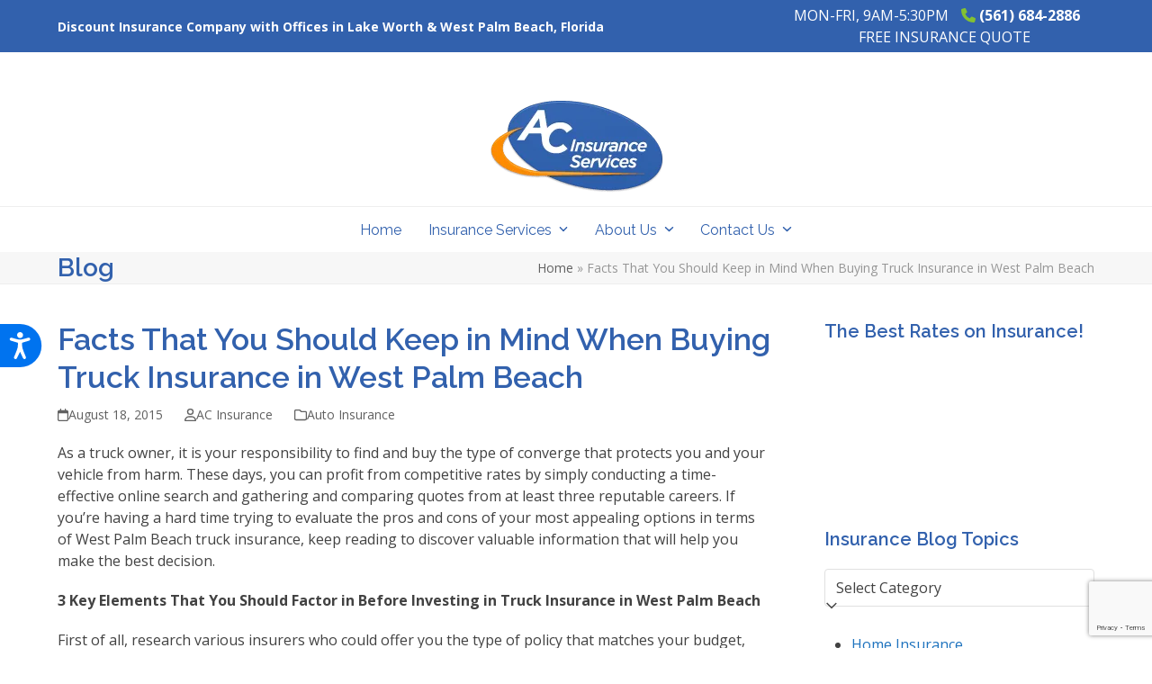

--- FILE ---
content_type: text/html; charset=UTF-8
request_url: https://myacis.com/auto-insurance/facts-that-you-should-keep-in-mind-when-it-comes-to-buying-truck-insurance-in-west-palm-beach/
body_size: 26355
content:
<!DOCTYPE html>
<html lang="en-US" prefix="og: https://ogp.me/ns#" class="wpex-classic-style">
<head>
<meta name="viewport" content="width=device-width, initial-scale=1.0">
<meta charset="UTF-8">
<meta name="robots" content="follow, index, max-snippet:-1, max-video-preview:-1, max-image-preview:large"/>
<meta property="og:locale" content="en_US" />
<meta property="og:type" content="article" />
<meta property="og:title" content="Facts That You Should Keep in Mind When Buying Truck Insurance in West Palm Beach - AC Insurance Services" />
<meta property="og:description" content="As a truck owner, it is your responsibility to find and buy the type of converge that protects you and your vehicle from harm. These days, you can profit from competitive rates by simply conducting a time-effective online search and gathering and comparing quotes from at least three reputable careers. If you’re having a hard&hellip;" />
<meta property="og:url" content="https://myacis.com/auto-insurance/facts-that-you-should-keep-in-mind-when-it-comes-to-buying-truck-insurance-in-west-palm-beach/" />
<meta property="og:site_name" content="AC Insurance Services" />
<meta property="article:publisher" content="https://www.facebook.com/A-C-Insurance-Services-130589630351324/" />
<meta property="article:tag" content="cheap auto insurance in West Palm Beach" />
<meta property="article:tag" content="semi truck insurance in West Palm Beach" />
<meta property="article:tag" content="truck insurance in West Palm Beach" />
<meta property="article:tag" content="West Palm Beach truck insurance" />
<meta property="article:section" content="Auto Insurance" />
<meta property="og:updated_time" content="2018-01-04T15:20:34-04:00" />
<meta property="og:image" content="https://myacis.com/wp-content/uploads/2021/04/AC-Insurance-CTA-Banner.jpg" />
<meta property="og:image:secure_url" content="https://myacis.com/wp-content/uploads/2021/04/AC-Insurance-CTA-Banner.jpg" />
<meta property="og:image:width" content="800" />
<meta property="og:image:height" content="545" />
<meta property="og:image:alt" content="Facts That You Should Keep in Mind When Buying Truck Insurance in West Palm Beach" />
<meta property="og:image:type" content="image/jpeg" />
<meta property="article:published_time" content="2015-08-18T12:31:42-04:00" />
<meta property="article:modified_time" content="2018-01-04T15:20:34-04:00" />
<meta name="twitter:card" content="summary_large_image" />
<meta name="twitter:title" content="Facts That You Should Keep in Mind When Buying Truck Insurance in West Palm Beach - AC Insurance Services" />
<meta name="twitter:description" content="As a truck owner, it is your responsibility to find and buy the type of converge that protects you and your vehicle from harm. These days, you can profit from competitive rates by simply conducting a time-effective online search and gathering and comparing quotes from at least three reputable careers. If you’re having a hard&hellip;" />
<meta name="twitter:site" content="@ac_insurance" />
<meta name="twitter:creator" content="@ac_insurance" />
<meta name="twitter:image" content="https://myacis.com/wp-content/uploads/2021/04/AC-Insurance-CTA-Banner.jpg" />
<meta name="twitter:label1" content="Written by" />
<meta name="twitter:data1" content="AC Insurance" />
<meta name="twitter:label2" content="Time to read" />
<meta name="twitter:data2" content="3 minutes" />
<meta name="generator" content="WordPress 6.9" />
<meta name="generator" content="Site Kit by Google 1.171.0" />
<meta name="msapplication-TileImage" content="https://myacis.com/wp-content/uploads/2019/03/cropped-AC-Insurance-Services-270x270.png" />


<script id="bv-lazyload-images" data-cfasync="false" bv-exclude="true">var __defProp=Object.defineProperty;var __name=(target,value)=>__defProp(target,"name",{value,configurable:!0});var bv_lazyload_event_listener="readystatechange",bv_lazyload_events=["mousemove","click","keydown","wheel","touchmove","touchend"],bv_use_srcset_attr=!1,bv_style_observer,img_observer,picture_lazy_observer;bv_lazyload_event_listener=="load"?window.addEventListener("load",event=>{handle_lazyload_images()}):bv_lazyload_event_listener=="readystatechange"&&document.addEventListener("readystatechange",event=>{document.readyState==="interactive"&&handle_lazyload_images()});function add_lazyload_image_event_listeners(handle_lazyload_images2){bv_lazyload_events.forEach(function(event){document.addEventListener(event,handle_lazyload_images2,!0)})}__name(add_lazyload_image_event_listeners,"add_lazyload_image_event_listeners");function remove_lazyload_image_event_listeners(){bv_lazyload_events.forEach(function(event){document.removeEventListener(event,handle_lazyload_images,!0)})}__name(remove_lazyload_image_event_listeners,"remove_lazyload_image_event_listeners");function bv_replace_lazyloaded_image_url(element2){let src_value=element2.getAttribute("bv-data-src"),srcset_value=element2.getAttribute("bv-data-srcset"),currentSrc=element2.getAttribute("src");currentSrc&&currentSrc.startsWith("data:image/svg+xml")&&(bv_use_srcset_attr&&srcset_value&&element2.setAttribute("srcset",srcset_value),src_value&&element2.setAttribute("src",src_value))}__name(bv_replace_lazyloaded_image_url,"bv_replace_lazyloaded_image_url");function bv_replace_inline_style_image_url(element2){let bv_style_attr=element2.getAttribute("bv-data-style");if(console.log(bv_style_attr),bv_style_attr){let currentStyles=element2.getAttribute("style")||"",newStyle=currentStyles+(currentStyles?";":"")+bv_style_attr;element2.setAttribute("style",newStyle)}else console.log("BV_STYLE_ATTRIBUTE_NOT_FOUND : "+entry)}__name(bv_replace_inline_style_image_url,"bv_replace_inline_style_image_url");function handleLazyloadImages(entries){entries.map(entry2=>{entry2.isIntersecting&&(bv_replace_lazyloaded_image_url(entry2.target),img_observer.unobserve(entry2.target))})}__name(handleLazyloadImages,"handleLazyloadImages");function handleOnscreenInlineStyleImages(entries){entries.map(entry2=>{entry2.isIntersecting&&(bv_replace_inline_style_image_url(entry2.target),bv_style_observer.unobserve(entry2.target))})}__name(handleOnscreenInlineStyleImages,"handleOnscreenInlineStyleImages");function handlePictureTags(entries){entries.map(entry2=>{entry2.isIntersecting&&(bv_replace_picture_tag_url(entry2.target),picture_lazy_observer.unobserve(entry2.target))})}__name(handlePictureTags,"handlePictureTags");function bv_replace_picture_tag_url(element2){const child_elements=element2.children;for(let i=0;i<child_elements.length;i++){let child_elem=child_elements[i],_srcset=child_elem.getAttribute("bv-data-srcset"),_src=child_elem.getAttribute("bv-data-src");_srcset&&child_elem.setAttribute("srcset",_srcset),_src&&child_elem.setAttribute("src",_src),bv_replace_picture_tag_url(child_elem)}}__name(bv_replace_picture_tag_url,"bv_replace_picture_tag_url"),"IntersectionObserver"in window&&(bv_style_observer=new IntersectionObserver(handleOnscreenInlineStyleImages),img_observer=new IntersectionObserver(handleLazyloadImages),picture_lazy_observer=new IntersectionObserver(handlePictureTags));function handle_lazyload_images(){"IntersectionObserver"in window?(document.querySelectorAll(".bv-lazyload-bg-style").forEach(target_element=>{bv_style_observer.observe(target_element)}),document.querySelectorAll(".bv-lazyload-tag-img").forEach(img_element=>{img_observer.observe(img_element)}),document.querySelectorAll(".bv-lazyload-picture").forEach(picture_element=>{picture_lazy_observer.observe(picture_element)})):(document.querySelectorAll(".bv-lazyload-bg-style").forEach(target_element=>{bv_replace_inline_style_image_url(target_element)}),document.querySelectorAll(".bv-lazyload-tag-img").forEach(target_element=>{bv_replace_lazyloaded_image_url(target_element)}),document.querySelectorAll(".bv-lazyload-picture").forEach(picture_element=>{bv_replace_picture_tag_url(element)}))}__name(handle_lazyload_images,"handle_lazyload_images");
</script>

<script id="bv-web-worker" type="javascript/worker" data-cfasync="false" bv-exclude="true">var __defProp=Object.defineProperty;var __name=(target,value)=>__defProp(target,"name",{value,configurable:!0});self.onmessage=function(e){var counter=e.data.fetch_urls.length;e.data.fetch_urls.forEach(function(fetch_url){loadUrl(fetch_url,function(){console.log("DONE: "+fetch_url),counter=counter-1,counter===0&&self.postMessage({status:"SUCCESS"})})})};async function loadUrl(fetch_url,callback){try{var request=new Request(fetch_url,{mode:"no-cors",redirect:"follow"});await fetch(request),callback()}catch(fetchError){console.log("Fetch Error loading URL:",fetchError);try{var xhr=new XMLHttpRequest;xhr.onerror=callback,xhr.onload=callback,xhr.responseType="blob",xhr.open("GET",fetch_url,!0),xhr.send()}catch(xhrError){console.log("XHR Error loading URL:",xhrError),callback()}}}__name(loadUrl,"loadUrl");
</script>
<script id="bv-web-worker-handler" data-cfasync="false" bv-exclude="true">var __defProp=Object.defineProperty;var __name=(target,value)=>__defProp(target,"name",{value,configurable:!0});if(typeof scriptAttrs<"u"&&Array.isArray(scriptAttrs)&&scriptAttrs.length>0){const lastElement=scriptAttrs[scriptAttrs.length-1];if(lastElement.attrs&&lastElement.attrs.id==="bv-trigger-listener"){var bv_custom_ready_state_value="loading";Object.defineProperty(document,"readyState",{get:__name(function(){return bv_custom_ready_state_value},"get"),set:__name(function(){},"set")})}}if(typeof scriptAttrs>"u"||!Array.isArray(scriptAttrs))var scriptAttrs=[];if(typeof linkStyleAttrs>"u"||!Array.isArray(linkStyleAttrs))var linkStyleAttrs=[];function isMobileDevice(){return window.innerWidth<=500}__name(isMobileDevice,"isMobileDevice");var js_dom_loaded=!1;document.addEventListener("DOMContentLoaded",()=>{js_dom_loaded=!0});const EVENTS=["mousemove","click","keydown","wheel","touchmove","touchend"];var scriptUrls=[],styleUrls=[],bvEventCalled=!1,workerFinished=!1,functionExec=!1,scriptsInjected=!1,stylesInjected=!1,bv_load_event_fired=!1,autoInjectTimerStarted=!1;const BV_AUTO_INJECT_ENABLED=!0,BV_DESKTOP_AUTO_INJECT_DELAY=1e3,BV_MOBILE_AUTO_INJECT_DELAY=1e4,BV_WORKER_TIMEOUT_DURATION=3e3;scriptAttrs.forEach((scriptAttr,index)=>{scriptAttr.attrs.src&&!scriptAttr.attrs.src.includes("data:text/javascript")&&(scriptUrls[index]=scriptAttr.attrs.src)}),linkStyleAttrs.forEach((linkAttr,index)=>{styleUrls[index]=linkAttr.attrs.href});var fetchUrls=scriptUrls.concat(styleUrls);function addEventListeners(bvEventHandler2){EVENTS.forEach(function(event){document.addEventListener(event,bvEventFired,!0),document.addEventListener(event,bvEventHandler2,!0)})}__name(addEventListeners,"addEventListeners");function removeEventListeners(){EVENTS.forEach(function(event){document.removeEventListener(event,bvEventHandler,!0)})}__name(removeEventListeners,"removeEventListeners");function bvEventFired(){bvEventCalled||(bvEventCalled=!0,workerFinished=!0)}__name(bvEventFired,"bvEventFired");function bvGetElement(attributes,element){Object.keys(attributes).forEach(function(attr){attr==="async"?element.async=attributes[attr]:attr==="innerHTML"?element.innerHTML=atob(attributes[attr]):element.setAttribute(attr,attributes[attr])})}__name(bvGetElement,"bvGetElement");function bvAddElement(attr,element){var attributes=attr.attrs;if(attributes.bv_inline_delayed){let bvScriptId=attr.bv_unique_id,bvScriptElement=document.querySelector("[bv_unique_id='"+bvScriptId+"']");bvScriptElement?(!attributes.innerHTML&&!attributes.src&&bvScriptElement.textContent.trim()!==""&&(attributes.src="data:text/javascript;base64, "+btoa(unescape(encodeURIComponent(bvScriptElement.textContent)))),bvGetElement(attributes,element),bvScriptElement.after(element)):console.log(`Script not found for ${bvScriptId}`)}else{bvGetElement(attributes,element);var templateId=attr.bv_unique_id,targetElement=document.querySelector("[id='"+templateId+"']");targetElement&&targetElement.after(element)}}__name(bvAddElement,"bvAddElement");function injectStyles(){if(stylesInjected){console.log("Styles already injected, skipping");return}stylesInjected=!0,document.querySelectorAll('style[type="bv_inline_delayed_css"], template[id]').forEach(element=>{if(element.tagName.toLowerCase()==="style"){var new_style=document.createElement("style");new_style.type="text/css",new_style.textContent=element.textContent,element.after(new_style),new_style.parentNode?element.remove():console.log("PARENT NODE NOT FOUND")}else if(element.tagName.toLowerCase()==="template"){var templateId=element.id,linkStyleAttr=linkStyleAttrs.find(attr=>attr.bv_unique_id===templateId);if(linkStyleAttr){var link=document.createElement("link");bvAddElement(linkStyleAttr,link),element.parentNode&&element.parentNode.replaceChild(link,element),console.log("EXTERNAL STYLE ADDED")}else console.log(`No linkStyleAttr found for template ID ${templateId}`)}}),linkStyleAttrs.forEach((linkStyleAttr,index)=>{console.log("STYLE ADDED");var element=document.createElement("link");bvAddElement(linkStyleAttr,element)})}__name(injectStyles,"injectStyles");function injectScripts(){if(scriptsInjected){console.log("Scripts already injected, skipping");return}scriptsInjected=!0;let last_script_element;scriptAttrs.forEach((scriptAttr,index)=>{if(bv_custom_ready_state_value==="loading"&&scriptAttr.attrs&&scriptAttr.attrs.is_first_defer_element===!0)if(last_script_element){const readyStateScript=document.createElement("script");readyStateScript.src="data:text/javascript;base64, "+btoa(unescape(encodeURIComponent("bv_custom_ready_state_value = 'interactive';"))),readyStateScript.async=!1,last_script_element.after(readyStateScript)}else bv_custom_ready_state_value="interactive",console.log('Ready state manually set to "interactive"');console.log("JS ADDED");var element=document.createElement("script");last_script_element=element,bvAddElement(scriptAttr,element)})}__name(injectScripts,"injectScripts");function bvEventHandler(){console.log("EVENT FIRED"),js_dom_loaded&&bvEventCalled&&workerFinished&&!functionExec&&(functionExec=!0,injectStyles(),injectScripts(),removeEventListeners())}__name(bvEventHandler,"bvEventHandler");function autoInjectScriptsAfterLoad(){js_dom_loaded&&workerFinished&&!scriptsInjected&&!stylesInjected&&(console.log("Auto-injecting styles and scripts after timer"),injectStyles(),injectScripts())}__name(autoInjectScriptsAfterLoad,"autoInjectScriptsAfterLoad");function startAutoInjectTimer(){if(BV_AUTO_INJECT_ENABLED&&!autoInjectTimerStarted&&bv_load_event_fired&&!bvEventCalled){autoInjectTimerStarted=!0;var delay=isMobileDevice()?BV_MOBILE_AUTO_INJECT_DELAY:BV_DESKTOP_AUTO_INJECT_DELAY;console.log("Starting auto-inject timer with delay: "+delay+"ms"),setTimeout(function(){autoInjectScriptsAfterLoad()},delay)}}__name(startAutoInjectTimer,"startAutoInjectTimer"),addEventListeners(bvEventHandler);var requestObject=window.URL||window.webkitURL,bvWorker=new Worker(requestObject.createObjectURL(new Blob([document.getElementById("bv-web-worker").textContent],{type:"text/javascript"})));bvWorker.onmessage=function(e){e.data.status==="SUCCESS"&&(console.log("WORKER_FINISHED"),workerFinished=!0,bvEventHandler(),startAutoInjectTimer())},addEventListener("load",()=>{bvEventHandler(),bv_call_fetch_urls(),bv_load_event_fired=!0});function bv_call_fetch_urls(){!bv_load_event_fired&&!workerFinished&&(bvWorker.postMessage({fetch_urls:fetchUrls}),bv_initiate_worker_timer())}__name(bv_call_fetch_urls,"bv_call_fetch_urls"),setTimeout(function(){bv_call_fetch_urls()},5e3);function bv_initiate_worker_timer(){setTimeout(function(){workerFinished||(console.log("WORKER_TIMEDOUT"),workerFinished=!0,bvWorker.terminate()),bvEventHandler(),startAutoInjectTimer()},BV_WORKER_TIMEOUT_DURATION)}__name(bv_initiate_worker_timer,"bv_initiate_worker_timer");
</script>


<link rel="profile" href="http://gmpg.org/xfn/11">



<title>Facts That You Should Keep in Mind When Buying Truck Insurance in West Palm Beach - AC Insurance Services</title>

<link rel="canonical" href="https://myacis.com/auto-insurance/facts-that-you-should-keep-in-mind-when-it-comes-to-buying-truck-insurance-in-west-palm-beach/" />































<script type="application/ld+json" class="rank-math-schema">{"@context":"https://schema.org","@graph":[{"@type":"Organization","@id":"https://myacis.com/#organization","name":"AC Insurance Services","url":"https://myacis.com","sameAs":["https://www.facebook.com/A-C-Insurance-Services-130589630351324/","https://twitter.com/ac_insurance","http://acinsuranceservicesfl","https://www.linkedin.com/company/ac-insurance","https://www.youtube.com/channel/UCm71O2lOy2D6elf3w11H8pw"],"logo":{"@type":"ImageObject","@id":"https://myacis.com/#logo","url":"https://myacis.com/wp-content/uploads/2015/07/all-cars-auto-insurance-west-palm-beach.jpg","contentUrl":"https://myacis.com/wp-content/uploads/2015/07/all-cars-auto-insurance-west-palm-beach.jpg","caption":"AC Insurance Services","inLanguage":"en-US","width":"400","height":"400"}},{"@type":"WebSite","@id":"https://myacis.com/#website","url":"https://myacis.com","name":"AC Insurance Services","alternateName":"AC Insurance","publisher":{"@id":"https://myacis.com/#organization"},"inLanguage":"en-US"},{"@type":"ImageObject","@id":"https://myacis.com/wp-content/uploads/2021/04/AC-Insurance-CTA-Banner.jpg","url":"https://myacis.com/wp-content/uploads/2021/04/AC-Insurance-CTA-Banner.jpg","width":"800","height":"545","inLanguage":"en-US"},{"@type":"BreadcrumbList","@id":"https://myacis.com/auto-insurance/facts-that-you-should-keep-in-mind-when-it-comes-to-buying-truck-insurance-in-west-palm-beach/#breadcrumb","itemListElement":[{"@type":"ListItem","position":"1","item":{"@id":"https://myacis.com","name":"Home"}},{"@type":"ListItem","position":"2","item":{"@id":"https://myacis.com/auto-insurance/facts-that-you-should-keep-in-mind-when-it-comes-to-buying-truck-insurance-in-west-palm-beach/","name":"Facts That You Should Keep in Mind When Buying Truck Insurance in West Palm Beach"}}]},{"@type":"WebPage","@id":"https://myacis.com/auto-insurance/facts-that-you-should-keep-in-mind-when-it-comes-to-buying-truck-insurance-in-west-palm-beach/#webpage","url":"https://myacis.com/auto-insurance/facts-that-you-should-keep-in-mind-when-it-comes-to-buying-truck-insurance-in-west-palm-beach/","name":"Facts That You Should Keep in Mind When Buying Truck Insurance in West Palm Beach - AC Insurance Services","datePublished":"2015-08-18T12:31:42-04:00","dateModified":"2018-01-04T15:20:34-04:00","isPartOf":{"@id":"https://myacis.com/#website"},"primaryImageOfPage":{"@id":"https://myacis.com/wp-content/uploads/2021/04/AC-Insurance-CTA-Banner.jpg"},"inLanguage":"en-US","breadcrumb":{"@id":"https://myacis.com/auto-insurance/facts-that-you-should-keep-in-mind-when-it-comes-to-buying-truck-insurance-in-west-palm-beach/#breadcrumb"}},{"@type":"Person","@id":"https://myacis.com/author/ac-insurance/","name":"AC Insurance","url":"https://myacis.com/author/ac-insurance/","image":{"@type":"ImageObject","@id":"https://secure.gravatar.com/avatar/33d81a38a097df67edc36a9b21fd1f16521a7d0d59f71c3ecff780e6bde89bb4?s=96&amp;d=mm&amp;r=g","url":"https://secure.gravatar.com/avatar/33d81a38a097df67edc36a9b21fd1f16521a7d0d59f71c3ecff780e6bde89bb4?s=96&amp;d=mm&amp;r=g","caption":"AC Insurance","inLanguage":"en-US"},"sameAs":["https://myacis.com"],"worksFor":{"@id":"https://myacis.com/#organization"}},{"@type":"BlogPosting","headline":"Facts That You Should Keep in Mind When Buying Truck Insurance in West Palm Beach - AC Insurance Services","datePublished":"2015-08-18T12:31:42-04:00","dateModified":"2018-01-04T15:20:34-04:00","author":{"@id":"https://myacis.com/author/ac-insurance/","name":"AC Insurance"},"publisher":{"@id":"https://myacis.com/#organization"},"description":"As a truck owner, it is your responsibility to find and buy the type of converge that protects you and your vehicle from harm. These days, you can profit from competitive rates by simply conducting a time-effective online search and gathering and comparing quotes from at least three reputable careers. If you\u2019re having a hard time trying to evaluate the pros and cons of your most appealing options in terms of West Palm Beach truck insurance, keep reading to discover valuable information that will help you make the best decision.","name":"Facts That You Should Keep in Mind When Buying Truck Insurance in West Palm Beach - AC Insurance Services","@id":"https://myacis.com/auto-insurance/facts-that-you-should-keep-in-mind-when-it-comes-to-buying-truck-insurance-in-west-palm-beach/#richSnippet","isPartOf":{"@id":"https://myacis.com/auto-insurance/facts-that-you-should-keep-in-mind-when-it-comes-to-buying-truck-insurance-in-west-palm-beach/#webpage"},"image":{"@id":"https://myacis.com/wp-content/uploads/2021/04/AC-Insurance-CTA-Banner.jpg"},"inLanguage":"en-US","mainEntityOfPage":{"@id":"https://myacis.com/auto-insurance/facts-that-you-should-keep-in-mind-when-it-comes-to-buying-truck-insurance-in-west-palm-beach/#webpage"}}]}</script>


<link rel='dns-prefetch' href='//www.googletagmanager.com' />
<link rel='dns-prefetch' href='//fonts.googleapis.com' />
<link rel="alternate" type="application/rss+xml" title="AC Insurance Services &raquo; Feed" href="https://myacis.com/feed/" />
<link rel="alternate" type="application/rss+xml" title="AC Insurance Services &raquo; Comments Feed" href="https://myacis.com/comments/feed/" />
<link rel="alternate" title="oEmbed (JSON)" type="application/json+oembed" href="https://myacis.com/wp-json/oembed/1.0/embed?url=https%3A%2F%2Fmyacis.com%2Fauto-insurance%2Ffacts-that-you-should-keep-in-mind-when-it-comes-to-buying-truck-insurance-in-west-palm-beach%2F" />
<link rel="alternate" title="oEmbed (XML)" type="text/xml+oembed" href="https://myacis.com/wp-json/oembed/1.0/embed?url=https%3A%2F%2Fmyacis.com%2Fauto-insurance%2Ffacts-that-you-should-keep-in-mind-when-it-comes-to-buying-truck-insurance-in-west-palm-beach%2F&#038;format=xml" />
<style id='wp-img-auto-sizes-contain-inline-css'>
img:is([sizes=auto i],[sizes^="auto," i]){contain-intrinsic-size:3000px 1500px}
/*# sourceURL=wp-img-auto-sizes-contain-inline-css */
</style>
<link rel='stylesheet' id='js_composer_front-css' href='https://myacis.com/wp-content/plugins/js_composer/assets/css/js_composer.min.css?ver=8.7.2' media='all' />
<link rel='stylesheet' id='contact-form-7-css' href='https://myacis.com/wp-content/plugins/contact-form-7/includes/css/styles.css?ver=6.1.4' media='all' />
<link rel='stylesheet' id='google_business_reviews_rating_wp_css-css' href='https://myacis.com/wp-content/plugins/g-business-reviews-rating/wp/css/css.css?ver=6.9' media='all' />
<link rel='stylesheet' id='wp-ada-compliance-styles-css' href='https://myacis.com/wp-content/plugins/wp-ada-compliance-check-basic/styles.css?ver=1767381165' media='all' />
<link rel='stylesheet' id='parent-style-css' href='https://myacis.com/wp-content/themes/Total/style.css?ver=6.5' media='all' />
<link rel='stylesheet' id='wpex-google-font-open-sans-css' href='https://fonts.googleapis.com/css2?family=Open+Sans:ital,wght@0,100;0,200;0,300;0,400;0,500;0,600;0,700;0,800;0,900;1,100;1,200;1,300;1,400;1,500;1,600;1,700;1,800;1,900&#038;display=swap&#038;subset=latin' media='all' />
<link rel='stylesheet' id='wpex-google-font-raleway-css' href='https://fonts.googleapis.com/css2?family=Raleway:ital,wght@0,100;0,200;0,300;0,400;0,500;0,600;0,700;0,800;0,900;1,100;1,200;1,300;1,400;1,500;1,600;1,700;1,800;1,900&#038;display=swap&#038;subset=latin' media='all' />
<link rel='stylesheet' id='wpex-google-font-roboto-css' href='https://fonts.googleapis.com/css2?family=Roboto:ital,wght@0,100;0,200;0,300;0,400;0,500;0,600;0,700;0,800;0,900;1,100;1,200;1,300;1,400;1,500;1,600;1,700;1,800;1,900&#038;display=swap&#038;subset=latin' media='all' />
<link rel='stylesheet' id='wpex-style-css' href='https://myacis.com/wp-content/themes/total-child-theme/style.css?ver=6.5' media='all' />
<link rel='stylesheet' id='wpex-mobile-menu-breakpoint-max-css' href='https://myacis.com/wp-content/themes/Total/assets/css/frontend/breakpoints/max.min.css?ver=6.5' media='only screen and (max-width:959px)' />
<link rel='stylesheet' id='wpex-mobile-menu-breakpoint-min-css' href='https://myacis.com/wp-content/themes/Total/assets/css/frontend/breakpoints/min.min.css?ver=6.5' media='only screen and (min-width:960px)' />
<link rel='stylesheet' id='vcex-shortcodes-css' href='https://myacis.com/wp-content/themes/Total/assets/css/frontend/vcex-shortcodes.min.css?ver=6.5' media='all' />
<link rel='stylesheet' id='wpex-wpbakery-css' href='https://myacis.com/wp-content/themes/Total/assets/css/frontend/wpbakery.min.css?ver=6.5' media='all' />
<link rel='stylesheet' id='csshero-main-stylesheet-css' href='https://myacis.com/wp-content/uploads/2021/01/csshero-static-style-total-child.css?ver=13' media='all' />
<script src="https://myacis.com/wp-includes/js/jquery/jquery.min.js?ver=3.7.1" id="jquery-core-js"></script>
<script src="https://myacis.com/wp-includes/js/jquery/jquery-migrate.min.js?ver=3.4.1" id="jquery-migrate-js"></script>
<script src="https://myacis.com/wp-content/plugins/g-business-reviews-rating/wp/js/js.js?ver=6.9" id="google_business_reviews_rating_wp_js-js"></script>
<script src="//myacis.com/wp-content/plugins/revslider/sr6/assets/js/rbtools.min.js?ver=6.7.38" async id="tp-tools-js"></script>
<script src="//myacis.com/wp-content/plugins/revslider/sr6/assets/js/rs6.min.js?ver=6.7.38" async id="revmin-js"></script>
<script id="wpex-core-js-extra">
var wpex_theme_params = {"selectArrowIcon":"\u003Cspan class=\"wpex-select-arrow__icon wpex-icon--sm wpex-flex wpex-icon\" aria-hidden=\"true\"\u003E\u003Csvg viewBox=\"0 0 24 24\" xmlns=\"http://www.w3.org/2000/svg\"\u003E\u003Crect fill=\"none\" height=\"24\" width=\"24\"/\u003E\u003Cg transform=\"matrix(0, -1, 1, 0, -0.115, 23.885)\"\u003E\u003Cpolygon points=\"17.77,3.77 16,2 6,12 16,22 17.77,20.23 9.54,12\"/\u003E\u003C/g\u003E\u003C/svg\u003E\u003C/span\u003E","customSelects":".widget_categories form,.widget_archive select,.vcex-form-shortcode select","scrollToHash":"1","localScrollFindLinks":"1","localScrollHighlight":"1","localScrollUpdateHash":"1","scrollToHashTimeout":"500","localScrollTargets":"li.local-scroll a, a.local-scroll, .local-scroll-link, .local-scroll-link \u003E a,.sidr-class-local-scroll-link,li.sidr-class-local-scroll \u003E span \u003E a,li.sidr-class-local-scroll \u003E a","scrollToBehavior":"smooth"};
//# sourceURL=wpex-core-js-extra
</script>
<script src="https://myacis.com/wp-content/themes/Total/assets/js/frontend/core.min.js?ver=6.5" id="wpex-core-js" defer data-wp-strategy="defer"></script>
<script id="wpex-inline-js-after">
!function(){const e=document.querySelector("html"),t=()=>{const t=window.innerWidth-document.documentElement.clientWidth;t&&e.style.setProperty("--wpex-scrollbar-width",`${t}px`)};t(),window.addEventListener("resize",(()=>{t()}))}();
//# sourceURL=wpex-inline-js-after
</script>
<script id="wpex-sticky-main-nav-js-extra">
var wpex_sticky_main_nav_params = {"breakpoint":"959"};
//# sourceURL=wpex-sticky-main-nav-js-extra
</script>
<script src="https://myacis.com/wp-content/themes/Total/assets/js/frontend/sticky/main-nav.min.js?ver=6.5" id="wpex-sticky-main-nav-js" defer data-wp-strategy="defer"></script>
<script id="wpex-mobile-menu-toggle-js-extra">
var wpex_mobile_menu_toggle_params = {"breakpoint":"959","i18n":{"openSubmenu":"Open submenu of %s","closeSubmenu":"Close submenu of %s"},"openSubmenuIcon":"\u003Cspan class=\"wpex-open-submenu__icon wpex-transition-transform wpex-duration-300 wpex-icon\" aria-hidden=\"true\"\u003E\u003Csvg xmlns=\"http://www.w3.org/2000/svg\" viewBox=\"0 0 448 512\"\u003E\u003Cpath d=\"M201.4 342.6c12.5 12.5 32.8 12.5 45.3 0l160-160c12.5-12.5 12.5-32.8 0-45.3s-32.8-12.5-45.3 0L224 274.7 86.6 137.4c-12.5-12.5-32.8-12.5-45.3 0s-12.5 32.8 0 45.3l160 160z\"/\u003E\u003C/svg\u003E\u003C/span\u003E"};
//# sourceURL=wpex-mobile-menu-toggle-js-extra
</script>
<script src="https://myacis.com/wp-content/themes/Total/assets/js/frontend/mobile-menu/toggle.min.js?ver=6.5" id="wpex-mobile-menu-toggle-js" defer data-wp-strategy="defer"></script>



<script src="https://www.googletagmanager.com/gtag/js?id=GT-TQLPVVS" id="google_gtagjs-js" async></script>
<script id="google_gtagjs-js-after">
window.dataLayer = window.dataLayer || [];function gtag(){dataLayer.push(arguments);}
gtag("set","linker",{"domains":["myacis.com"]});
gtag("js", new Date());
gtag("set", "developer_id.dZTNiMT", true);
gtag("config", "GT-TQLPVVS");
//# sourceURL=google_gtagjs-js-after
</script>
<script></script><link rel="https://api.w.org/" href="https://myacis.com/wp-json/" /><link rel="alternate" title="JSON" type="application/json" href="https://myacis.com/wp-json/wp/v2/posts/71904" /><link rel="EditURI" type="application/rsd+xml" title="RSD" href="https://myacis.com/xmlrpc.php?rsd" />

<link rel='shortlink' href='https://myacis.com/?p=71904' />

<script type="text/javascript"> adroll_adv_id = "VGNJEOSJKRFNRBAJ7DQMB7"; adroll_pix_id = "NPAC74VXRFA6XHDDT7T6GV"; adroll_version = "2.0";  (function(w, d, e, o, a) { w.__adroll_loaded = true; w.adroll = w.adroll || []; w.adroll.f = [ 'setProperties', 'identify', 'track' ]; var roundtripUrl = "https://s.adroll.com/j/" + adroll_adv_id + "/roundtrip.js"; for (a = 0; a < w.adroll.f.length; a++) { w.adroll[w.adroll.f[a]] = w.adroll[w.adroll.f[a]] || (function(n) { return function() { w.adroll.push([ n, arguments ]) } })(w.adroll.f[a]) }  e = d.createElement('script'); o = d.getElementsByTagName('script')[0]; e.async = 1; e.src = roundtripUrl; o.parentNode.insertBefore(e, o); })(window, document); adroll.track("pageView"); </script> 


<script>
window.interdeal = {
    "sitekey": "ae1a2fecf85fad0cd9753c6b0b071d72",
    "Position": "Left",
    "Menulang": "EN",
    "domains": {
        "js": "https://cdn.equalweb.com/",
        "acc": "https://access.equalweb.com/"
    },
    "btnStyle": {
"vPosition": [
            "50%",
            "80%"
        ],
        "margin": [
            "0",
            "0"
        ],
        "scale": [
            "0.6",
            "0.5"
        ],
        "icon": {
            "type": 11,
            "shape": "semicircle",
            "outline": false
        },
        "color": {
            "main": "#0073ef",
            "second": ""
        }
    }
};
(function(doc, head, body){
var coreCall             = doc.createElement('script');
coreCall.src             = 'https://cdn.equalweb.com/core/5.1.13/accessibility.js';
coreCall.defer           = true;
coreCall.integrity       = 'sha512-70/AbMe6C9H3r5hjsQleJEY4y5l9ykt4WYSgyZj/WjpY/ord/26LWfva163b9W+GwWkfwbP0iLT+h6KRl+LoXA==';
coreCall.crossOrigin     = 'anonymous';
coreCall.setAttribute('data-cfasync', true );
body? body.appendChild(coreCall) : head.appendChild(coreCall);
})(document, document.head, document.body);
</script><script 
  src="https://widgets.leadconnectorhq.com/loader.js"  
  data-resources-url="https://widgets.leadconnectorhq.com/chat-widget/loader.js" 
 data-widget-id="696a9e0efaefa70151246061"   > 
 </script><link rel="icon" href="https://myacis.com/wp-content/uploads/2019/03/cropped-AC-Insurance-Services-32x32.png" sizes="32x32" />
<link rel="icon" href="https://myacis.com/wp-content/uploads/2019/03/cropped-AC-Insurance-Services-192x192.png" sizes="192x192" />
<link rel="apple-touch-icon" href="https://myacis.com/wp-content/uploads/2019/03/cropped-AC-Insurance-Services-180x180.png" />

<script>function setREVStartSize(e){
			//window.requestAnimationFrame(function() {
				window.RSIW = window.RSIW===undefined ? window.innerWidth : window.RSIW;
				window.RSIH = window.RSIH===undefined ? window.innerHeight : window.RSIH;
				try {
					var pw = document.getElementById(e.c).parentNode.offsetWidth,
						newh;
					pw = pw===0 || isNaN(pw) || (e.l=="fullwidth" || e.layout=="fullwidth") ? window.RSIW : pw;
					e.tabw = e.tabw===undefined ? 0 : parseInt(e.tabw);
					e.thumbw = e.thumbw===undefined ? 0 : parseInt(e.thumbw);
					e.tabh = e.tabh===undefined ? 0 : parseInt(e.tabh);
					e.thumbh = e.thumbh===undefined ? 0 : parseInt(e.thumbh);
					e.tabhide = e.tabhide===undefined ? 0 : parseInt(e.tabhide);
					e.thumbhide = e.thumbhide===undefined ? 0 : parseInt(e.thumbhide);
					e.mh = e.mh===undefined || e.mh=="" || e.mh==="auto" ? 0 : parseInt(e.mh,0);
					if(e.layout==="fullscreen" || e.l==="fullscreen")
						newh = Math.max(e.mh,window.RSIH);
					else{
						e.gw = Array.isArray(e.gw) ? e.gw : [e.gw];
						for (var i in e.rl) if (e.gw[i]===undefined || e.gw[i]===0) e.gw[i] = e.gw[i-1];
						e.gh = e.el===undefined || e.el==="" || (Array.isArray(e.el) && e.el.length==0)? e.gh : e.el;
						e.gh = Array.isArray(e.gh) ? e.gh : [e.gh];
						for (var i in e.rl) if (e.gh[i]===undefined || e.gh[i]===0) e.gh[i] = e.gh[i-1];
											
						var nl = new Array(e.rl.length),
							ix = 0,
							sl;
						e.tabw = e.tabhide>=pw ? 0 : e.tabw;
						e.thumbw = e.thumbhide>=pw ? 0 : e.thumbw;
						e.tabh = e.tabhide>=pw ? 0 : e.tabh;
						e.thumbh = e.thumbhide>=pw ? 0 : e.thumbh;
						for (var i in e.rl) nl[i] = e.rl[i]<window.RSIW ? 0 : e.rl[i];
						sl = nl[0];
						for (var i in nl) if (sl>nl[i] && nl[i]>0) { sl = nl[i]; ix=i;}
						var m = pw>(e.gw[ix]+e.tabw+e.thumbw) ? 1 : (pw-(e.tabw+e.thumbw)) / (e.gw[ix]);
						newh =  (e.gh[ix] * m) + (e.tabh + e.thumbh);
					}
					var el = document.getElementById(e.c);
					if (el!==null && el) el.style.height = newh+"px";
					el = document.getElementById(e.c+"_wrapper");
					if (el!==null && el) {
						el.style.height = newh+"px";
						el.style.display = "block";
					}
				} catch(e){
					console.log("Failure at Presize of Slider:" + e)
				}
			//});
		  };</script>
<style data-type="wpex-css" id="wpex-css">/*TYPOGRAPHY*/:root{--wpex-body-font-family:'Open Sans',sans-serif;}:root{--wpex-heading-font-family:Raleway,sans-serif;--wpex-heading-color:#3261ad;}:root{--wpex-btn-font-family:Roboto,sans-serif;--wpex-btn-letter-spacing:0px;}#top-bar-content{font-size:16px;}.main-navigation-ul .link-inner{font-family:Raleway,sans-serif;font-weight:400;font-size:16px;text-transform:capitalize;}.main-navigation-ul .sub-menu .link-inner{font-weight:600;text-transform:capitalize;}.blog-entry-excerpt{color:#000000;}.theme-heading{margin:0 0 30px;}/*CUSTOMIZER STYLING*/:root{--wpex-accent:#dd9933;--wpex-accent-alt:#dd9933;--wpex-accent-alt:#1e73be;--wpex-link-color:#1e73be;--wpex-hover-heading-link-color:#1e73be;--wpex-hover-link-color:#1e73be;--wpex-btn-color:#ffffff;--wpex-hover-btn-color:#ffffff;--wpex-btn-bg:#dd9933;--wpex-hover-btn-bg:#dd8500;--wpex-site-header-shrink-start-height:60px;--wpex-site-header-shrink-end-height:50px;--wpex-vc-column-inner-margin-bottom:40px;}::selection{background:#dd9933;color:#ffffff;}::-moz-selection{background:#dd9933;color:#ffffff;}.site-breadcrumbs{color:#969696;}.post-pagination a{color:#000000;}#site-scroll-top{margin-inline-end:85px;background-color:#1e73be;color:#ffffff;}#site-scroll-top:hover{background-color:#0066bf;color:#ffffff;}:root,.site-boxed.wpex-responsive #wrap{--wpex-container-width:1200px;}#top-bar-wrap{background-color:#3261ad;}.wpex-top-bar-sticky{background-color:#3261ad;}#top-bar{color:#ffffff;--wpex-text-2:#ffffff;--wpex-text-3:#ffffff;--wpex-text-4:#ffffff;--wpex-link-color:#ffffff;--wpex-hover-link-color:#ffffff;padding-block-start:5px;padding-block-end:5px;}.header-padding{padding-block-start:15px;padding-block-end:15px;}.logo-padding{padding-block-start:39px;}#site-navigation-wrap{--wpex-main-nav-link-color:#3261ad;--wpex-hover-main-nav-link-color:#3261ad;--wpex-active-main-nav-link-color:#3261ad;--wpex-hover-main-nav-link-color:#fa9013;--wpex-active-main-nav-link-color:#dd9933;--wpex-hover-dropmenu-link-bg:#ffffff;--wpex-megamenu-divider-width:1px;}#footer-callout-wrap{background-color:#3261ad;border-top-color:#1e73be;border-bottom-color:#1e73be;color:#ffffff;}.footer-callout-content a{color:#ffffff;}#footer-callout .theme-button{background:#fa9013;color:#ffffff;}#footer-callout .theme-button:hover{background:#df7802;color:#ffffff;}#footer{color:#ffffff;--wpex-heading-color:#ffffff;--wpex-text-2:#ffffff;--wpex-text-3:#ffffff;--wpex-text-4:#ffffff;--wpex-link-color:#ffffff;--wpex-hover-link-color:#ffffff;--wpex-hover-link-color:#dd9933;}.footer-widget .widget-title{color:#dd9933;}.footer-box.col-1{width:25%;}.footer-box.col-2{width:40%;}.footer-box.col-3{width:35%;}</style><link rel='stylesheet' id='rs-plugin-settings-css' href='//myacis.com/wp-content/plugins/revslider/sr6/assets/css/rs6.css?ver=6.7.38' media='all' />
<style id='rs-plugin-settings-inline-css'>
#rs-demo-id {}
/*# sourceURL=rs-plugin-settings-inline-css */
</style>
</head>

<body class="wp-singular post-template-default single single-post postid-71904 single-format-standard wp-custom-logo wp-embed-responsive wp-theme-Total wp-child-theme-total-child-theme wpex-theme wpex-responsive full-width-main-layout no-composer wpex-live-site site-full-width content-right-sidebar has-sidebar has-topbar post-in-category-auto-insurance sidebar-widget-icons hasnt-overlay-header has-mobile-menu wpex-mobile-toggle-menu-icon_buttons wpex-no-js wpb-js-composer js-comp-ver-8.7.2 vc_responsive">

	
<a href="#content" class="skip-to-content">Skip to content</a>

	
	<span data-ls_id="#site_top" tabindex="-1"></span>
	<div id="outer-wrap" class="wpex-overflow-clip">
		
		
		
		<div id="wrap" class="wpex-clr">

			
			<div id="top-bar-wrap" class="wpex-text-sm wpex-print-hidden">
			<div id="top-bar" class="container wpex-relative wpex-py-15 wpex-md-flex wpex-justify-between wpex-items-center wpex-text-center wpex-md-text-initial">
	<div id="top-bar-social-alt" class="top-bar-left"><strong>Discount Insurance Company with Offices in Lake Worth &amp; West Palm Beach, Florida</strong></div>


	<div id="top-bar-content" class="has-content top-bar-right wpex-mt-10 wpex-md-mt-0 wpex-clr">MON-FRI, 9AM-5:30PM <span  style="color:#83c132;margin-left:10px;" class="wpex-icon" aria-hidden="true"><svg xmlns="http://www.w3.org/2000/svg" viewBox="0 0 512 512"><path d="M164.9 24.6c-7.7-18.6-28-28.5-47.4-23.2l-88 24C12.1 30.2 0 46 0 64C0 311.4 200.6 512 448 512c18 0 33.8-12.1 38.6-29.5l24-88c5.3-19.4-4.6-39.7-23.2-47.4l-96-40c-16.3-6.8-35.2-2.1-46.3 11.6L304.7 368C234.3 334.7 177.3 277.7 144 207.3L193.3 167c13.7-11.2 18.4-30 11.6-46.3l-40-96z"/></svg></span> <strong><a>(561) 684-2886</a></strong>     <a href="https://myacis.com/start-a-quote/" class="vcex-button theme-button orange small inline" title="Free Insurance Quote" rel="none"><span class="vcex-button-inner theme-button-inner wpex-flex wpex-flex-wrap wpex-items-center wpex-justify-center">FREE INSURANCE QUOTE</span></a> </div>

</div>
		</div>
		<header id="site-header" class="header-three wpex-dropdown-style-minimal-sq wpex-dropdowns-shadow-five dyn-styles wpex-print-hidden wpex-relative wpex-clr">
				<div id="site-header-inner" class="header-three-inner header-padding container wpex-relative wpex-h-100 wpex-py-30 wpex-clr">
<div id="site-logo" class="site-branding header-three-logo logo-padding wpex-flex wpex-items-center wpex-text-center wpex-justify-center">
	<div id="site-logo-inner" ><a id="site-logo-link" href="https://myacis.com/" rel="home" class="main-logo"><img bv-data-src="https://myacis.com/wp-content/uploads/al_opt_content/IMAGE/myacis.com/wp-content/uploads/2019/03/AC-Insurance-Services.png?bv_host=myacis.com&amp;bv-resized-infos=bv_resized_mobile%3A193%2A102%3Bbv_resized_ipad%3A193%2A102%3Bbv_resized_desktop%3A193%2A102"  src="data:image/svg+xml,%3Csvg%20xmlns='http://www.w3.org/2000/svg'%20viewBox='0%200%20193%20102'%3E%3C/svg%3E" alt="AC Insurance Services" class="logo-img wpex-h-auto wpex-max-w-100 wpex-align-middle bv-tag-attr-replace bv-lazyload-tag-img"   width="193" height="102" data-no-retina data-skip-lazy fetchpriority="high"></a></div>

</div>

<div id="mobile-menu" class="wpex-mobile-menu-toggle show-at-mm-breakpoint wpex-flex wpex-items-center wpex-absolute wpex-top-50 -wpex-translate-y-50 wpex-right-0">
	<div class="wpex-inline-flex wpex-items-center"><a href="#" class="mobile-menu-toggle" role="button" aria-expanded="false"><span class="mobile-menu-toggle__icon wpex-flex"><span class="wpex-hamburger-icon wpex-hamburger-icon--inactive wpex-hamburger-icon--animate" aria-hidden="true"><span></span></span></span><span class="screen-reader-text" data-open-text>Open mobile menu</span><span class="screen-reader-text" data-open-text>Close mobile menu</span></a></div>
</div>

</div>
		
<div id="site-navigation-wrap" class="navbar-style-three navbar-allows-inner-bg wpex-z-sticky navbar-fixed-line-height fixed-nav hide-at-mm-breakpoint wpex-clr wpex-print-hidden">
	<nav id="site-navigation" class="navigation main-navigation main-navigation-three container wpex-relative wpex-clr" aria-label="Main menu"><ul id="menu-main" class="main-navigation-ul dropdown-menu wpex-dropdown-menu wpex-dropdown-menu--onhover"><li id="menu-item-1943" class="menu-item menu-item-type-post_type menu-item-object-page menu-item-home menu-item-1943"><a href="https://myacis.com/"><span class="link-inner">Home</span></a></li>
<li id="menu-item-73504" class="menu-item menu-item-type-post_type menu-item-object-page menu-item-has-children menu-item-73504 dropdown"><a title="Insurance Services" href="https://myacis.com/services/"><span class="link-inner">Insurance Services <span class="nav-arrow top-level"><span class="nav-arrow__icon wpex-icon wpex-icon--xs" aria-hidden="true"><svg xmlns="http://www.w3.org/2000/svg" viewBox="0 0 448 512"><path d="M201.4 342.6c12.5 12.5 32.8 12.5 45.3 0l160-160c12.5-12.5 12.5-32.8 0-45.3s-32.8-12.5-45.3 0L224 274.7 86.6 137.4c-12.5-12.5-32.8-12.5-45.3 0s-12.5 32.8 0 45.3l160 160z"/></svg></span></span></span></a>
<ul class="sub-menu">
	<li id="menu-item-2246" class="menu-item menu-item-type-post_type menu-item-object-page menu-item-has-children menu-item-2246 dropdown"><a title="Home Insurance" href="https://myacis.com/home-insurance/"><span class="link-inner">Home Insurance <span class="nav-arrow second-level"><span class="nav-arrow__icon wpex-icon wpex-icon--xs wpex-icon--bidi" aria-hidden="true"><svg xmlns="http://www.w3.org/2000/svg" viewBox="0 0 320 512"><path d="M278.6 233.4c12.5 12.5 12.5 32.8 0 45.3l-160 160c-12.5 12.5-32.8 12.5-45.3 0s-12.5-32.8 0-45.3L210.7 256 73.4 118.6c-12.5-12.5-12.5-32.8 0-45.3s32.8-12.5 45.3 0l160 160z"/></svg></span></span></span></a>
	<ul class="sub-menu">
		<li id="menu-item-2248" class="menu-item menu-item-type-post_type menu-item-object-page menu-item-2248"><a title="Single Family Home Insurance" href="https://myacis.com/home-insurance/single-family-homes/"><span class="link-inner">Single Family Homes</span></a></li>
		<li id="menu-item-2245" class="menu-item menu-item-type-post_type menu-item-object-page menu-item-2245"><a title="Condo Insurance" href="https://myacis.com/condo-insurance/"><span class="link-inner">Condo Insurance</span></a></li>
		<li id="menu-item-75996" class="menu-item menu-item-type-post_type menu-item-object-page menu-item-75996"><a href="https://myacis.com/renters-insurance/"><span class="link-inner">Renters Insurance</span></a></li>
		<li id="menu-item-2247" class="menu-item menu-item-type-post_type menu-item-object-page menu-item-2247"><a title="Rental Property Insurance" href="https://myacis.com/home-insurance/rental-properties/"><span class="link-inner">Rental Properties</span></a></li>
	</ul>
</li>
	<li id="menu-item-2242" class="menu-item menu-item-type-post_type menu-item-object-page menu-item-has-children menu-item-2242 dropdown"><a title="Auto Insurance" href="https://myacis.com/auto-insurance/"><span class="link-inner">Auto Insurance <span class="nav-arrow second-level"><span class="nav-arrow__icon wpex-icon wpex-icon--xs wpex-icon--bidi" aria-hidden="true"><svg xmlns="http://www.w3.org/2000/svg" viewBox="0 0 320 512"><path d="M278.6 233.4c12.5 12.5 12.5 32.8 0 45.3l-160 160c-12.5 12.5-32.8 12.5-45.3 0s-12.5-32.8 0-45.3L210.7 256 73.4 118.6c-12.5-12.5-12.5-32.8 0-45.3s32.8-12.5 45.3 0l160 160z"/></svg></span></span></span></a>
	<ul class="sub-menu">
		<li id="menu-item-75102" class="menu-item menu-item-type-post_type menu-item-object-page menu-item-75102"><a href="https://myacis.com/auto-insurance/rv-insurance/"><span class="link-inner">RV Insurance</span></a></li>
		<li id="menu-item-2243" class="menu-item menu-item-type-post_type menu-item-object-page menu-item-2243"><a title="Personal Auto Insurance" href="https://myacis.com/auto-insurance/personal-auto-insurance/"><span class="link-inner">Personal Auto Insurance</span></a></li>
	</ul>
</li>
	<li id="menu-item-2239" class="menu-item menu-item-type-post_type menu-item-object-page menu-item-has-children menu-item-2239 dropdown"><a title="Marine Insurance" href="https://myacis.com/marine-insurance/"><span class="link-inner">Marine Insurance <span class="nav-arrow second-level"><span class="nav-arrow__icon wpex-icon wpex-icon--xs wpex-icon--bidi" aria-hidden="true"><svg xmlns="http://www.w3.org/2000/svg" viewBox="0 0 320 512"><path d="M278.6 233.4c12.5 12.5 12.5 32.8 0 45.3l-160 160c-12.5 12.5-32.8 12.5-45.3 0s-12.5-32.8 0-45.3L210.7 256 73.4 118.6c-12.5-12.5-12.5-32.8 0-45.3s32.8-12.5 45.3 0l160 160z"/></svg></span></span></span></a>
	<ul class="sub-menu">
		<li id="menu-item-2240" class="menu-item menu-item-type-post_type menu-item-object-page menu-item-2240"><a title="Boat Insurance" href="https://myacis.com/marine-insurance/boat-insurance/"><span class="link-inner">Boat Insurance</span></a></li>
		<li id="menu-item-2241" class="menu-item menu-item-type-post_type menu-item-object-page menu-item-2241"><a title="Jet Ski and PWC Insurance" href="https://myacis.com/marine-insurance/jetski-and-personal-watercraft/"><span class="link-inner">Jetski and Personal Watercraft</span></a></li>
	</ul>
</li>
	<li id="menu-item-2232" class="menu-item menu-item-type-post_type menu-item-object-page menu-item-has-children menu-item-2232 dropdown"><a title="Business Insurance" href="https://myacis.com/business-insurance/"><span class="link-inner">Business Insurance <span class="nav-arrow second-level"><span class="nav-arrow__icon wpex-icon wpex-icon--xs wpex-icon--bidi" aria-hidden="true"><svg xmlns="http://www.w3.org/2000/svg" viewBox="0 0 320 512"><path d="M278.6 233.4c12.5 12.5 12.5 32.8 0 45.3l-160 160c-12.5 12.5-32.8 12.5-45.3 0s-12.5-32.8 0-45.3L210.7 256 73.4 118.6c-12.5-12.5-12.5-32.8 0-45.3s32.8-12.5 45.3 0l160 160z"/></svg></span></span></span></a>
	<ul class="sub-menu">
		<li id="menu-item-2233" class="menu-item menu-item-type-post_type menu-item-object-page menu-item-2233"><a title="Bond Insurance" href="https://myacis.com/business-insurance/bonds-bonds-insurance/"><span class="link-inner">Bonds, Bonds Insurance</span></a></li>
		<li id="menu-item-2234" class="menu-item menu-item-type-post_type menu-item-object-page menu-item-2234"><a title="Business Liability Insurance" href="https://myacis.com/business-insurance/business-liability-insurance/"><span class="link-inner">Business Liability Insurance</span></a></li>
		<li id="menu-item-2235" class="menu-item menu-item-type-post_type menu-item-object-page menu-item-2235"><a title="Business Property Insurance" href="https://myacis.com/business-insurance/business-property-insurance/"><span class="link-inner">Business Property Insurance</span></a></li>
		<li id="menu-item-2236" class="menu-item menu-item-type-post_type menu-item-object-page menu-item-2236"><a title="Commercial Auto Insurance" href="https://myacis.com/business-insurance/commercial-auto-insurance/"><span class="link-inner">Commercial Auto Insurance</span></a></li>
		<li id="menu-item-2237" class="menu-item menu-item-type-post_type menu-item-object-page menu-item-2237"><a title="Equipment Floater Insurance" href="https://myacis.com/business-insurance/equipment-floater-insurance/"><span class="link-inner">Equipment Floater Insurance</span></a></li>
		<li id="menu-item-2238" class="menu-item menu-item-type-post_type menu-item-object-page menu-item-2238"><a title="Workers Compensation Insurance" href="https://myacis.com/business-insurance/workers-compensation-insurance/"><span class="link-inner">Workers Compensation Insurance</span></a></li>
	</ul>
</li>
</ul>
</li>
<li id="menu-item-73492" class="menu-item menu-item-type-post_type menu-item-object-page menu-item-has-children menu-item-73492 dropdown"><a href="https://myacis.com/about-us/"><span class="link-inner">About Us <span class="nav-arrow top-level"><span class="nav-arrow__icon wpex-icon wpex-icon--xs" aria-hidden="true"><svg xmlns="http://www.w3.org/2000/svg" viewBox="0 0 448 512"><path d="M201.4 342.6c12.5 12.5 32.8 12.5 45.3 0l160-160c12.5-12.5 12.5-32.8 0-45.3s-32.8-12.5-45.3 0L224 274.7 86.6 137.4c-12.5-12.5-32.8-12.5-45.3 0s-12.5 32.8 0 45.3l160 160z"/></svg></span></span></span></a>
<ul class="sub-menu">
	<li id="menu-item-73430" class="menu-item menu-item-type-post_type menu-item-object-page menu-item-73430"><a title="AC Insurance Reviews" href="https://myacis.com/reviews/"><span class="link-inner">Reviews</span></a></li>
	<li id="menu-item-73791" class="menu-item menu-item-type-post_type menu-item-object-page menu-item-73791"><a href="https://myacis.com/videos/"><span class="link-inner">Videos</span></a></li>
</ul>
</li>
<li id="menu-item-1940" class="menu-item menu-item-type-post_type menu-item-object-page menu-item-has-children menu-item-1940 dropdown"><a title="Contact" href="https://myacis.com/contacts/"><span class="link-inner">Contact Us <span class="nav-arrow top-level"><span class="nav-arrow__icon wpex-icon wpex-icon--xs" aria-hidden="true"><svg xmlns="http://www.w3.org/2000/svg" viewBox="0 0 448 512"><path d="M201.4 342.6c12.5 12.5 32.8 12.5 45.3 0l160-160c12.5-12.5 12.5-32.8 0-45.3s-32.8-12.5-45.3 0L224 274.7 86.6 137.4c-12.5-12.5-32.8-12.5-45.3 0s-12.5 32.8 0 45.3l160 160z"/></svg></span></span></span></a>
<ul class="sub-menu">
	<li id="menu-item-75584" class="menu-item menu-item-type-post_type menu-item-object-page menu-item-75584"><a href="https://myacis.com/ac-insurance/best-car-insurance-lake-worth-florida/"><span class="link-inner">Lake Worth Office</span></a></li>
	<li id="menu-item-75585" class="menu-item menu-item-type-post_type menu-item-object-page menu-item-75585"><a href="https://myacis.com/ac-insurance/best-car-insurance-west-palm-beach-florida/"><span class="link-inner">West Palm Beach Office</span></a></li>
</ul>
</li>
</ul></nav>
</div>

	</header>

			
			<main id="main" class="site-main wpex-clr">

				
<header class="page-header has-aside default-page-header wpex-relative wpex-mb-40 wpex-surface-2 wpex-py-20 wpex-border-t wpex-border-b wpex-border-solid wpex-border-surface-3 wpex-text-2 wpex-supports-mods">

	
	<div class="page-header-inner container wpex-md-flex wpex-md-flex-wrap wpex-md-items-center wpex-md-justify-between">
<div class="page-header-content wpex-md-mr-15">

<span class="page-header-title wpex-block wpex-m-0 wpex-text-2xl">

	<span>Blog</span>

</span>

</div>
<div class="page-header-aside wpex-md-text-right"><nav class="site-breadcrumbs position-page_header_aside wpex-text-4 wpex-text-sm" aria-label="You are here:"><span class="breadcrumb-trail"><nav aria-label="breadcrumbs" class="rank-math-breadcrumb"><p><a href="https://myacis.com">Home</a><span class="separator"> » </span><span class="last">Facts That You Should Keep in Mind When Buying Truck Insurance in West Palm Beach</span></p></nav></span></nav></div></div>

	
</header>


<div id="content-wrap"  class="container wpex-clr">

	
	<div id="primary" class="content-area wpex-clr">

		
		<div id="content" class="site-content wpex-clr">

			
			
<article id="single-blocks" class="single-blog-article wpex-first-mt-0 wpex-clr">
<header class="single-blog-header wpex-mb-10">
	<h1 class="single-post-title entry-title wpex-m-0 wpex-text-3xl">Facts That You Should Keep in Mind When Buying Truck Insurance in West Palm Beach</h1>
</header>
<ul class="meta wpex-text-sm wpex-text-3 wpex-mb-20 wpex-last-mr-0">    <li class="meta-date"><span class="meta-icon wpex-icon" aria-hidden="true"><svg xmlns="http://www.w3.org/2000/svg" viewBox="0 0 448 512"><path d="M152 24c0-13.3-10.7-24-24-24s-24 10.7-24 24V64H64C28.7 64 0 92.7 0 128v16 48V448c0 35.3 28.7 64 64 64H384c35.3 0 64-28.7 64-64V192 144 128c0-35.3-28.7-64-64-64H344V24c0-13.3-10.7-24-24-24s-24 10.7-24 24V64H152V24zM48 192H400V448c0 8.8-7.2 16-16 16H64c-8.8 0-16-7.2-16-16V192z"/></svg></span><time class="updated" datetime="2015-08-18">August 18, 2015</time></li>
	<li class="meta-author"><span class="meta-icon wpex-icon" aria-hidden="true"><svg xmlns="http://www.w3.org/2000/svg" viewBox="0 0 448 512"><path d="M304 128a80 80 0 1 0 -160 0 80 80 0 1 0 160 0zM96 128a128 128 0 1 1 256 0A128 128 0 1 1 96 128zM49.3 464H398.7c-8.9-63.3-63.3-112-129-112H178.3c-65.7 0-120.1 48.7-129 112zM0 482.3C0 383.8 79.8 304 178.3 304h91.4C368.2 304 448 383.8 448 482.3c0 16.4-13.3 29.7-29.7 29.7H29.7C13.3 512 0 498.7 0 482.3z"/></svg></span><span class="vcard author"><span class="fn"><a href="https://myacis.com/author/ac-insurance/" title="Posts by AC Insurance" rel="author">AC Insurance</a></span></span></li>
<li class="meta-category"><span class="meta-icon wpex-icon" aria-hidden="true"><svg xmlns="http://www.w3.org/2000/svg" viewBox="0 0 512 512"><path d="M0 96C0 60.7 28.7 32 64 32H196.1c19.1 0 37.4 7.6 50.9 21.1L289.9 96H448c35.3 0 64 28.7 64 64V416c0 35.3-28.7 64-64 64H64c-35.3 0-64-28.7-64-64V96zM64 80c-8.8 0-16 7.2-16 16V416c0 8.8 7.2 16 16 16H448c8.8 0 16-7.2 16-16V160c0-8.8-7.2-16-16-16H286.6c-10.6 0-20.8-4.2-28.3-11.7L213.1 87c-4.5-4.5-10.6-7-17-7H64z"/></svg></span><a class="term-44" href="https://myacis.com/category/auto-insurance/">Auto Insurance</a></li></ul>

<div class="single-blog-content single-content entry wpex-mt-20 wpex-mb-40 wpex-clr"><p>As a truck owner, it is your responsibility to find and buy the type of converge that protects you and your vehicle from harm. These days, you can profit from competitive rates by simply conducting a time-effective online search and gathering and comparing quotes from at least three reputable careers. If you’re having a hard time trying to evaluate the pros and cons of your most appealing options in terms of West Palm Beach truck insurance, keep reading to discover valuable information that will help you make the best decision.</p>
<p><strong>3 Key Elements That You Should Factor in Before Investing in Truck Insurance in West Palm Beach </strong></p>
<p>First of all, research various insurers who could offer you the type of policy that matches your budget, needs and expectations. To narrow down your search, rate all candidates based on the three criteria listed below.</p>
<ol>
<li><strong> Reliability</strong>. Choose to do business with a company that has been operating in this business for a long time. A giant, reputable company like AC Insurance Services will offer you the insight that you may need to select the type of coverage that works best for you and ensures the highest and most convenient level of protection for your assets. Next, pick an insurer with a significant financial strength, which could easily cover multiple expensive claims simultaneously. A company with insufficient reserves is definitely not the most desirable collaborator in the long run.</li>
<li><strong> Coverage</strong>. Secondly, get familiar with the types of coverage delivered by your preferred career. Figure out what types of damages and contingencies are covered by basic truck insurance policies and find out whether or not these options could be customized based on your needs to provide an additional layer of protection.</li>
<li><strong> Cost and Value</strong>. Don’t forget to assess all your options based on their cost and value. The first element is represented by all the expenses that you will incur to get your hands on the best policy. Keep in mind that costs will inevitably vary based on the price tag of your commodity, radius driven, goods that are being hauled, age of driver and equipment, driving record and specific location. On the other hand, the value of your policy is a more complex equation including the following factors: time, convenience and money. Instead of going for the cheapest policy that is being presented to you and the first insurer whom you meet in person, choose to be a little more selective. Invest in optional features that add value to your policy and choose to do business with a company that brings you a great variety of advantages, including knowledgeable staff members, easy-to-follow claim procedures, and premium assistance in passing a DOT audit and reducing and/or preventing accidents.</li>
</ol>
<p>Now that you know how to select your insurer, perhaps you would like to discover the simplest methods to spend less money on truck insurance and semi truck insurance in West Palm Beach. If that’s the case, here are a few pointers that you may find helpful.</p>
<ul>
<li>Consider safety a top priority and keep tires and mechanical parts in excellent condition at all times. Remember that well-maintained trucks are always linked to lower premiums.</li>
<li>Maintain a spotless driving record and take into consideration the fact that insurance companies will always factor in your experience and the trainings that you have decided to undergo before making you an offer.</li>
<li>Create a financial plan that is compatible with your goals, needs and income and opt for a policy with a higher deductible to lower your monthly premiums.</li>
<li>Add recommended safety features, such as warning stickers, and undergo special trainings and programs to become eligible for additional discounts.</li>
</ul>
<p>At the end of the day, don’t forget that you have to analyze three important elements before making a purchase: physical damage coverage, cargo coverage and primary liability coverage. By buying comprehensive insurance adapted to your necessities and demands you could manage to keep all risks in check and become a successful trucker on any road. To get the best deals on cheap auto insurance in West Palm Beach, don’t hesitate to contact the experts from <a title="AC Insurance Services" href="https://myacis.com/">AC Insurance Services</a>, evaluate your options and select the policy that will make you feel safer and more comfortable behind the wheel in any given set of circumstances.</p>
<div class='code-block code-block-1' style='margin: 8px auto; text-align: center; display: block; clear: both;'>
<hr>

<center><a href="https://myacis.com/free-insurance-quote/"><img bv-data-src="https://myacis.com/wp-content/uploads/2021/04/AC-Insurance-CTA-Banner.jpg"  class="bv-tag-attr-replace bv-lazyload-tag-img"  src="data:image/svg+xml,%3Csvg%20xmlns='http://www.w3.org/2000/svg'%20viewBox='0%200%200%200'%3E%3C/svg%3E" alt="Compare Insurance Policies"/></a></center></div>

</div>

<div class="post-tags wpex-mb-40 wpex-last-mr-0"><a href="https://myacis.com/tag/cheap-auto-insurance-in-west-palm-beach/" rel="tag">cheap auto insurance in West Palm Beach</a><a href="https://myacis.com/tag/semi-truck-insurance-in-west-palm-beach/" rel="tag">semi truck insurance in West Palm Beach</a><a href="https://myacis.com/tag/truck-insurance-in-west-palm-beach/" rel="tag">truck insurance in West Palm Beach</a><a href="https://myacis.com/tag/west-palm-beach-truck-insurance/" rel="tag">West Palm Beach truck insurance</a></div>
		<div class="wpex-social-share style-flat position-horizontal wpex-mx-auto wpex-mb-40 wpex-print-hidden" data-target="_blank" data-source="https%3A%2F%2Fmyacis.com%2F" data-url="https%3A%2F%2Fmyacis.com%2Fauto-insurance%2Ffacts-that-you-should-keep-in-mind-when-it-comes-to-buying-truck-insurance-in-west-palm-beach%2F" data-title="Facts That You Should Keep in Mind When Buying Truck Insurance in West Palm Beach" data-summary="As%20a%20truck%20owner%2C%20it%20is%20your%20responsibility%20to%20find%20and%20buy%20the%20type%20of%20converge%20that%20protects%20you%20and%20your%20vehicle%20from%20harm.%20These%20days%2C%20you%20can%20profit%20from" data-email-subject="I wanted you to see this link" data-email-body="I wanted you to see this link https%3A%2F%2Fmyacis.com%2Fauto-insurance%2Ffacts-that-you-should-keep-in-mind-when-it-comes-to-buying-truck-insurance-in-west-palm-beach%2F">

			<h3 class="theme-heading border-w-color social-share-title"><span class="text">Share This</span></h3>
			
	<ul class="wpex-social-share__list wpex-m-0 wpex-p-0 wpex-list-none wpex-flex wpex-flex-wrap wpex-gap-5">			<li class="wpex-social-share__item wpex-m-0 wpex-p-0 wpex-inline-block">
									<a href="#" role="button" class="wpex-social-share__link wpex-social-share__link--twitter wpex-twitter wpex-flex wpex-items-center wpex-justify-center wpex-no-underline wpex-gap-10 wpex-duration-150 wpex-transition-colors wpex-social-bg" aria-label="Post on X">
				<span class="wpex-social-share__icon"><span class="wpex-icon" aria-hidden="true"><svg xmlns="http://www.w3.org/2000/svg" viewBox="0 0 512 512"><path d="M389.2 48h70.6L305.6 224.2 487 464H345L233.7 318.6 106.5 464H35.8L200.7 275.5 26.8 48H172.4L272.9 180.9 389.2 48zM364.4 421.8h39.1L151.1 88h-42L364.4 421.8z"/></svg></span></span>						<span class="wpex-social-share__label wpex-label">Twitter</span>
									</a>
			</li>
					<li class="wpex-social-share__item wpex-m-0 wpex-p-0 wpex-inline-block">
									<a href="#" role="button" class="wpex-social-share__link wpex-social-share__link--facebook wpex-facebook wpex-flex wpex-items-center wpex-justify-center wpex-no-underline wpex-gap-10 wpex-duration-150 wpex-transition-colors wpex-social-bg" aria-label="Share on Facebook">
				<span class="wpex-social-share__icon"><span class="wpex-icon" aria-hidden="true"><svg xmlns="http://www.w3.org/2000/svg" viewBox="0 0 512 512"><path d="M512 256C512 114.6 397.4 0 256 0S0 114.6 0 256C0 376 82.7 476.8 194.2 504.5V334.2H141.4V256h52.8V222.3c0-87.1 39.4-127.5 125-127.5c16.2 0 44.2 3.2 55.7 6.4V172c-6-.6-16.5-1-29.6-1c-42 0-58.2 15.9-58.2 57.2V256h83.6l-14.4 78.2H287V510.1C413.8 494.8 512 386.9 512 256h0z"/></svg></span></span>						<span class="wpex-social-share__label wpex-label">Facebook</span>
									</a>
			</li>
					<li class="wpex-social-share__item wpex-m-0 wpex-p-0 wpex-inline-block">
									<a href="#" role="button" class="wpex-social-share__link wpex-social-share__link--linkedin wpex-linkedin wpex-flex wpex-items-center wpex-justify-center wpex-no-underline wpex-gap-10 wpex-duration-150 wpex-transition-colors wpex-social-bg" aria-label="Share on LinkedIn">
				<span class="wpex-social-share__icon"><span class="wpex-icon" aria-hidden="true"><svg xmlns="http://www.w3.org/2000/svg" viewBox="0 0 448 512"><path d="M100.3 448H7.4V148.9h92.9zM53.8 108.1C24.1 108.1 0 83.5 0 53.8a53.8 53.8 0 0 1 107.6 0c0 29.7-24.1 54.3-53.8 54.3zM447.9 448h-92.7V302.4c0-34.7-.7-79.2-48.3-79.2-48.3 0-55.7 37.7-55.7 76.7V448h-92.8V148.9h89.1v40.8h1.3c12.4-23.5 42.7-48.3 87.9-48.3 94 0 111.3 61.9 111.3 142.3V448z"/></svg></span></span>						<span class="wpex-social-share__label wpex-label">LinkedIn</span>
									</a>
			</li>
					<li class="wpex-social-share__item wpex-m-0 wpex-p-0 wpex-inline-block">
									<a href="#" role="button" class="wpex-social-share__link wpex-social-share__link--email wpex-email wpex-flex wpex-items-center wpex-justify-center wpex-no-underline wpex-gap-10 wpex-duration-150 wpex-transition-colors wpex-social-bg" aria-label="Share via Email">
				<span class="wpex-social-share__icon"><span class="wpex-icon" aria-hidden="true"><svg xmlns="http://www.w3.org/2000/svg" viewBox="0 0 512 512"><path d="M48 64C21.5 64 0 85.5 0 112c0 15.1 7.1 29.3 19.2 38.4L236.8 313.6c11.4 8.5 27 8.5 38.4 0L492.8 150.4c12.1-9.1 19.2-23.3 19.2-38.4c0-26.5-21.5-48-48-48H48zM0 176V384c0 35.3 28.7 64 64 64H448c35.3 0 64-28.7 64-64V176L294.4 339.2c-22.8 17.1-54 17.1-76.8 0L0 176z"/></svg></span></span>						<span class="wpex-social-share__label wpex-label">Email</span>
									</a>
			</li>
		</ul>
	
		</div>

	

<section class="author-bio wpex-boxed wpex-flex wpex-gap-20 wpex-flex-col wpex-sm-flex-row wpex-text-center wpex-sm-text-left wpex-mb-40">

	
	<div class="author-bio-content wpex-flex-grow wpex-last-mb-0">

		
			<h3 class="author-bio-title wpex-heading wpex-m-0 wpex-mb-10 wpex-text-lg">
					<a href="https://myacis.com/author/ac-insurance/" title="Visit Author Page" rel="author" class="wpex-no-underline">AC Insurance</a>

				</h3>

		
		
		
	</div>

</section>

	<div class="related-posts wpex-overflow-hidden wpex-mb-40 wpex-clr">

		<h3 class="theme-heading border-w-color related-posts-title"><span class="text">Related Posts</span></h3>
		<div class="wpex-row wpex-clr">
<article class="related-post col span_1_of_3 col-1 wpex-clr post-75754 post type-post status-publish format-standard has-post-thumbnail hentry category-auto-insurance entry has-media">

	
		<div class="related-post-inner wpex-flex-grow">

			
				<figure class="related-post-figure wpex-mb-15 wpex-relative">
					<a href="https://myacis.com/auto-insurance/types-of-car-insurance-coverage/" title="Types of Car Insurance Coverage" class="related-post-thumb">
						<img bv-data-src="https://myacis.com/wp-content/uploads/al_opt_content/IMAGE/myacis.com/wp-content/uploads/2022/02/Types-of-Car-Insurance-Coverage-1000x500.jpg?bv_host=myacis.com&amp;bv-resized-infos=bv_resized_mobile%3A480%2A240%3Bbv_resized_ipad%3A820%2A410%3Bbv_resized_desktop%3A1000%2A500"  loading="lazy" class="wpex-align-middle bv-tag-attr-replace bv-lazyload-tag-img"   decoding="async" src="data:image/svg+xml,%3Csvg%20xmlns='http://www.w3.org/2000/svg'%20viewBox='0%200%201000%20500'%3E%3C/svg%3E" alt="Types of Car Insurance Coverage" width="1000" height="500">																	</a>
									</figure>

			
							<div class="related-post-content wpex-clr">
					<div class="related-post-title entry-title wpex-m-0 wpex-mb-5">
						<a href="https://myacis.com/auto-insurance/types-of-car-insurance-coverage/">Types of Car Insurance Coverage</a>
					</div>
					<div class="related-post-excerpt wpex-leading-normal wpex-last-mb-0 wpex-clr"><p>If you are involved in an accident, having auto insurance can&hellip;</p></div>
				</div>
						</div>

	
</article>
<article class="related-post col span_1_of_3 col-2 wpex-clr post-75717 post type-post status-publish format-standard has-post-thumbnail hentry category-auto-insurance tag-auto-insurance tag-car-insurance tag-discounts tag-safe-driver tag-safe-driving entry has-media">

	
		<div class="related-post-inner wpex-flex-grow">

			
				<figure class="related-post-figure wpex-mb-15 wpex-relative">
					<a href="https://myacis.com/auto-insurance/safe-driver-discounts-what-are-they-and-are-they-worth-it/" title="Safe Driver Discounts: What Are They and Are They Worth It?" class="related-post-thumb">
						<img bv-data-src="https://myacis.com/wp-content/uploads/2021/09/Safe-Driver-Discounts.jpg"  loading="lazy" class="wpex-align-middle bv-tag-attr-replace bv-lazyload-tag-img"   decoding="async" src="data:image/svg+xml,%3Csvg%20xmlns='http://www.w3.org/2000/svg'%20viewBox='0%200%20800%20500'%3E%3C/svg%3E" alt="Safe Driver Discounts" bv-data-srcset="https://myacis.com/wp-content/uploads/2021/09/Safe-Driver-Discounts.jpg 800w, https://myacis.com/wp-content/uploads/2021/09/Safe-Driver-Discounts-300x188.jpg 300w, https://myacis.com/wp-content/uploads/2021/09/Safe-Driver-Discounts-768x480.jpg 768w"  width="800" height="500">																	</a>
									</figure>

			
							<div class="related-post-content wpex-clr">
					<div class="related-post-title entry-title wpex-m-0 wpex-mb-5">
						<a href="https://myacis.com/auto-insurance/safe-driver-discounts-what-are-they-and-are-they-worth-it/">Safe Driver Discounts: What Are They and Are They Worth It?</a>
					</div>
					<div class="related-post-excerpt wpex-leading-normal wpex-last-mb-0 wpex-clr"><p>Safe driving practices, such as defensive driving, can make you eligible&hellip;</p></div>
				</div>
						</div>

	
</article>
<article class="related-post col span_1_of_3 col-3 wpex-clr post-75623 post type-post status-publish format-standard has-post-thumbnail hentry category-auto-insurance tag-car-insurance tag-car-insurance-premiums entry has-media">

	
		<div class="related-post-inner wpex-flex-grow">

			
				<figure class="related-post-figure wpex-mb-15 wpex-relative">
					<a href="https://myacis.com/auto-insurance/6-best-ways-to-help-you-lower-your-car-insurance-premiums/" title="6 Best Ways to Help You Lower Your Car Insurance Premiums" class="related-post-thumb">
						<img bv-data-src="https://myacis.com/wp-content/uploads/2021/01/Lower-Your-Car-Insurance-Premiums.jpg"  loading="lazy" class="wpex-align-middle bv-tag-attr-replace bv-lazyload-tag-img"   decoding="async" src="data:image/svg+xml,%3Csvg%20xmlns='http://www.w3.org/2000/svg'%20viewBox='0%200%20800%20500'%3E%3C/svg%3E" alt="Lower Your Car Insurance Premiums" bv-data-srcset="https://myacis.com/wp-content/uploads/2021/01/Lower-Your-Car-Insurance-Premiums.jpg 800w, https://myacis.com/wp-content/uploads/2021/01/Lower-Your-Car-Insurance-Premiums-768x480.jpg 768w"  width="800" height="500">																	</a>
									</figure>

			
							<div class="related-post-content wpex-clr">
					<div class="related-post-title entry-title wpex-m-0 wpex-mb-5">
						<a href="https://myacis.com/auto-insurance/6-best-ways-to-help-you-lower-your-car-insurance-premiums/">6 Best Ways to Help You Lower Your Car Insurance Premiums</a>
					</div>
					<div class="related-post-excerpt wpex-leading-normal wpex-last-mb-0 wpex-clr"><p>Nowadays, owning a car is a necessity rather than a luxury&hellip;</p></div>
				</div>
						</div>

	
</article></div>

	</div>

	</article>

			
			
		</div>

		
	</div>

	
<aside id="sidebar" class="sidebar-primary sidebar-container wpex-print-hidden">

	
	<div id="sidebar-inner" class="sidebar-container-inner wpex-mb-40"><div id="custom_html-2" class="widget_text sidebar-box widget widget_custom_html wpex-mb-30 wpex-clr"><div class='widget-title wpex-heading wpex-text-md wpex-mb-20'>The Best Rates on Insurance!</div><div class="textwidget custom-html-widget"><iframe width="auto" src="https://www.youtube.com/embed/-gqnD3ny_X8" frameborder="0" allow="accelerometer; autoplay; clipboard-write; encrypted-media; gyroscope; picture-in-picture" allowfullscreen></iframe></div></div><div id="categories-2" class="wpex-bordered-list sidebar-box widget widget_categories wpex-mb-30 wpex-clr"><div class='widget-title wpex-heading wpex-text-md wpex-mb-20'>Insurance Blog Topics</div><form action="https://myacis.com" method="get"><label class="screen-reader-text" for="cat">Insurance Blog Topics</label><select  name='cat' id='cat' class='postform'>
	<option value='-1'>Select Category</option>
	<option class="level-0" value="128">AC Insurance</option>
	<option class="level-0" value="56">AC Insurance Facebook</option>
	<option class="level-0" value="44">Auto Insurance</option>
	<option class="level-0" value="48">Business Insurance</option>
	<option class="level-0" value="46">Car Insurance</option>
	<option class="level-0" value="54">Commercial Auto Insurance</option>
	<option class="level-0" value="50">Commercial Insurance</option>
	<option class="level-0" value="151">Condo Insurance</option>
	<option class="level-0" value="38">Home Insurance</option>
	<option class="level-0" value="40">Hurricane Insurance</option>
	<option class="level-0" value="1">Insurance</option>
	<option class="level-0" value="163">Landlord Insurance</option>
	<option class="level-0" value="117">Marine Insurance</option>
	<option class="level-0" value="63">Press Releases</option>
	<option class="level-0" value="42">Property Insurance</option>
	<option class="level-0" value="126">Renters Insurance</option>
	<option class="level-0" value="59">RV Insurance</option>
	<option class="level-0" value="52">Small Business Insurance</option>
	<option class="level-0" value="122">Travel Insurance</option>
	<option class="level-0" value="55">Truck Insurance</option>
	<option class="level-0" value="349">Workers Compensation Insurance</option>
</select>
</form><script>
( ( dropdownId ) => {
	const dropdown = document.getElementById( dropdownId );
	function onSelectChange() {
		setTimeout( () => {
			if ( 'escape' === dropdown.dataset.lastkey ) {
				return;
			}
			if ( dropdown.value && parseInt( dropdown.value ) > 0 && dropdown instanceof HTMLSelectElement ) {
				dropdown.parentElement.submit();
			}
		}, 250 );
	}
	function onKeyUp( event ) {
		if ( 'Escape' === event.key ) {
			dropdown.dataset.lastkey = 'escape';
		} else {
			delete dropdown.dataset.lastkey;
		}
	}
	function onClick() {
		delete dropdown.dataset.lastkey;
	}
	dropdown.addEventListener( 'keyup', onKeyUp );
	dropdown.addEventListener( 'click', onClick );
	dropdown.addEventListener( 'change', onSelectChange );
})( "cat" );

//# sourceURL=WP_Widget_Categories%3A%3Awidget
</script>
</div><div id="nav_menu-4" class="sidebar-box widget widget_nav_menu wpex-mb-30 wpex-clr"><div class="menu-menu-2-container"><ul id="menu-menu-2" class="menu"><li id="menu-item-1963" class="menu-item menu-item-type-custom menu-item-object-custom menu-item-1963"><a href="#">Home Insurance</a></li>
<li id="menu-item-1964" class="menu-item menu-item-type-custom menu-item-object-custom menu-item-1964"><a href="#">Condo Insurance</a></li>
<li id="menu-item-1965" class="menu-item menu-item-type-custom menu-item-object-custom menu-item-1965"><a href="#">Renters Insurance</a></li>
<li id="menu-item-1966" class="menu-item menu-item-type-custom menu-item-object-custom menu-item-1966"><a href="#">Flood Insurance</a></li>
</ul></div></div></div>

	
</aside>


</div>


			
<div class="post-pagination-wrap wpex-py-20 wpex-border-solid wpex-border-t wpex-border-main wpex-print-hidden">
	<ul class="post-pagination container wpex-flex wpex-justify-between wpex-list-none"><li class="post-prev wpex-flex-grow wpex-mr-10"><a href="https://myacis.com/auto-insurance/facts-to-consider-before-buying-car-insurance-for-teenagers-in-west-palm-beach/" rel="prev"><span class="wpex-mr-10 wpex-icon wpex-icon--xs wpex-icon--bidi" aria-hidden="true"><svg xmlns="http://www.w3.org/2000/svg" viewBox="0 0 320 512"><path d="M9.4 233.4c-12.5 12.5-12.5 32.8 0 45.3l192 192c12.5 12.5 32.8 12.5 45.3 0s12.5-32.8 0-45.3L77.3 256 246.6 86.6c12.5-12.5 12.5-32.8 0-45.3s-32.8-12.5-45.3 0l-192 192z"/></svg></span><span class="screen-reader-text">previous post: </span>Facts to Consider Before Buying Car Insurance for Teenagers in West Palm Beach</a></li><li class="post-next wpex-flex-grow wpex-ml-10 wpex-text-right"><a href="https://myacis.com/auto-insurance/insurance-agency-insurance-carrier/" rel="next"><span class="screen-reader-text">next post: </span>Insurance Glossary: The Difference Between An Insurance Agency &#038; An Insurance Carrier<span class="wpex-ml-10 wpex-icon wpex-icon--xs wpex-icon--bidi" aria-hidden="true"><svg xmlns="http://www.w3.org/2000/svg" viewBox="0 0 320 512"><path d="M310.6 233.4c12.5 12.5 12.5 32.8 0 45.3l-192 192c-12.5 12.5-32.8 12.5-45.3 0s-12.5-32.8 0-45.3L242.7 256 73.4 86.6c-12.5-12.5-12.5-32.8 0-45.3s32.8-12.5 45.3 0l192 192z"/></svg></span></a></li></ul>
</div>

		</main>

		
		
<div id="footer-callout-wrap" class="wpex-surface-2 wpex-text-2 wpex-py-30 wpex-border-solid wpex-border-surface-3 wpex-border-y wpex-print-hidden">
	<div id="footer-callout" class="container wpex-md-flex wpex-md-items-center">
					<div id="footer-callout-left" class="footer-callout-content wpex-text-xl wpex-md-flex-grow wpex-md-w-75">Since 1991, AC Insurance has been <strong>helping customers in Palm Beach County</strong> with their insurance needs. Let us help you <strong>get the best rate on your insurance</strong>, get a free no-obligation quote today!</div>
							<div id="footer-callout-right" class="footer-callout-button wpex-mt-20 wpex-md-w-25 wpex-md-pl-20 wpex-md-mt-0"><a href="https://myacis.com/start-a-quote/" class="footer-callout-button-link theme-button three-d wpex-flex wpex-items-center wpex-justify-center wpex-m-0 wpex-py-15 wpex-px-20 wpex-text-lg" target="_blank" rel="noopener noreferrer"><span class="footer-callout-button-text">Free Insurance Quote</span><span class="footer-callout-button-icon theme-button-icon-right wpex-icon wpex-icon--bidi" aria-hidden="true"><svg xmlns="http://www.w3.org/2000/svg" viewBox="0 0 320 512"><path d="M310.6 233.4c12.5 12.5 12.5 32.8 0 45.3l-192 192c-12.5 12.5-32.8 12.5-45.3 0s-12.5-32.8 0-45.3L242.7 256 73.4 86.6c-12.5-12.5-12.5-32.8 0-45.3s32.8-12.5 45.3 0l192 192z"/></svg></span></a></div>
						</div>
</div>


	
		<footer id="footer" class="site-footer wpex-surface-dark wpex-link-decoration-vars-none wpex-print-hidden">

			
			<div id="footer-inner" class="site-footer-inner container wpex-pt-40 wpex-clr">
<div id="footer-widgets" class="wpex-row wpex-clr gap-30">
		<div class="footer-box span_1_of_3 col col-1"><div id="text-9" class="footer-widget widget wpex-pb-40 wpex-clr widget_text"><h4 class='widget-title wpex-heading wpex-text-md wpex-mb-20'>Monday &#8211; Friday, 9 AM &#8211; 5:30 PM</h4>			<div class="textwidget"></div>
		</div></div>

	
		<div class="footer-box span_1_of_3 col col-2"><div id="text-8" class="footer-widget widget wpex-pb-40 wpex-clr widget_text"><h4 class='widget-title wpex-heading wpex-text-md wpex-mb-20'>About Us</h4>			<div class="textwidget"><p>We’ve written insurance policies in Palm Beach County since 1991. Our professional staff is ready to answer your questions and provide a personalized quotation for your business, commercial auto, homeowners, and equine related policies.</p>
</div>
		</div></div>

	
		<div class="footer-box span_1_of_3 col col-3">
		<div id="recent-posts-3" class="wpex-bordered-list footer-widget widget wpex-pb-40 wpex-clr widget_recent_entries">
		<h4 class='widget-title wpex-heading wpex-text-md wpex-mb-20'>From Our Blog</h4>
		<ul>
											<li>
					<a href="https://myacis.com/auto-insurance/types-of-car-insurance-coverage/">Types of Car Insurance Coverage</a>
											<span class="post-date">February 22, 2022</span>
									</li>
											<li>
					<a href="https://myacis.com/home-insurance/everything-you-need-to-know-about-homeowners-insurance/">Everything You Need to Know About Homeowner&#8217;s Insurance</a>
											<span class="post-date">February 6, 2022</span>
									</li>
											<li>
					<a href="https://myacis.com/small-business-insurance/how-much-does-general-liability-insurance-cost-a-business/">How Much Does General Liability Insurance Cost A Business?</a>
											<span class="post-date">January 25, 2022</span>
									</li>
											<li>
					<a href="https://myacis.com/business-insurance/benefits-of-business-owners-policy-for-your-business/">Benefits of Business Owner&#8217;s Policy For Your Business</a>
											<span class="post-date">January 18, 2022</span>
									</li>
											<li>
					<a href="https://myacis.com/insurance/the-difference-between-coverage-and-cost-does-cut-rate-insurance-help-the-finances/">The Difference Between Coverage and Cost – Does Cut-Rate Insurance Help the Finances?</a>
											<span class="post-date">January 6, 2022</span>
									</li>
					</ul>

		</div></div>

	</div>
</div>

			
		</footer>

	




	<div id="footer-bottom" class="wpex-py-20 wpex-text-sm wpex-surface-dark wpex-bg-gray-900 wpex-text-center wpex-md-text-left wpex-print-hidden">

		
		<div id="footer-bottom-inner" class="container"><div class="footer-bottom-flex wpex-flex wpex-flex-col wpex-gap-10 wpex-md-flex-row wpex-md-justify-between wpex-md-items-center">

<div id="copyright" class="wpex-last-mb-0">© 2026 <a href="https://myacis.com" title="AC Insurance Services">AC Insurance Services</a>. All Rights Reserved. | <a href="https://myacis.com/accessibility/" title="Website Accessibility">Accessibility</a> | <a href="https://myacis.com/privacy-policy-2">Privacy Policy</a> | <a href="https://myacis.com/terms-of-use/ ">Terms of Use</a><br><a href="http://fahrenheitagency.net/" target="_blank">Website by The Fahrenheit Agency</a></div>

<nav id="footer-bottom-menu"  aria-label="Footer menu"><div class="menu-footer-menu-container"><ul id="menu-footer-menu" class="menu wpex-flex wpex-flex-wrap wpex-gap-x-20 wpex-gap-y-5 wpex-m-0 wpex-list-none wpex-justify-center wpex-md-justify-end"><li id="menu-item-1951" class="menu-item menu-item-type-post_type menu-item-object-page menu-item-home menu-item-1951"><a href="https://myacis.com/">Home</a></li>
<li id="menu-item-75005" class="menu-item menu-item-type-post_type menu-item-object-page menu-item-75005"><a href="https://myacis.com/auto-insurance/">Auto Insurance</a></li>
<li id="menu-item-75006" class="menu-item menu-item-type-post_type menu-item-object-page menu-item-75006"><a href="https://myacis.com/business-insurance/">Business Insurance</a></li>
<li id="menu-item-75007" class="menu-item menu-item-type-post_type menu-item-object-page menu-item-75007"><a href="https://myacis.com/home-insurance/">Home Insurance</a></li>
<li id="menu-item-1953" class="menu-item menu-item-type-post_type menu-item-object-page menu-item-1953"><a href="https://myacis.com/contacts/">Contact Us</a></li>
</ul></div></nav>
</div></div>

		
	</div>



	</div>

	
	
</div>


<nav class="mobile-toggle-nav wpex-mobile-menu mobile-toggle-nav--animate wpex-surface-1 wpex-hidden wpex-text-2 wpex-togglep-afterheader" aria-label="Mobile menu" data-wpex-insert-after="#site-header">
	<div class="mobile-toggle-nav-inner container">
				<ul class="mobile-toggle-nav-ul wpex-h-auto wpex-leading-inherit wpex-list-none wpex-my-0 wpex-mx-auto"></ul>
		<div class="mobile-toggle-nav-search">
<div id="mobile-menu-search" class="wpex-relative wpex-pb-20">
	<form method="get" action="https://myacis.com/" class="mobile-menu-searchform wpex-flex">
		<label for="mobile-menu-search-input" class="screen-reader-text">Search</label>
		<input id="mobile-menu-search-input" class="mobile-menu-searchform__input wpex-w-100 wpex-rounded-0 wpex-py-0 wpex-px-10 wpex-outline-0 wpex-border wpex-border-solid wpex-border-main wpex-bg-white wpex-text-gray-800 wpex-shadow-none wpex-text-1em wpex-unstyled-input wpex-leading-relaxed" type="search" name="s" autocomplete="off" placeholder="Search" required>
						<button type="submit" class="mobile-menu-searchform__submit searchform-submit theme-button wpex-rounded-0 wpex-p-0 wpex-tracking-normal wpex-flex-shrink-0 wpex-text-1em" aria-label="Submit search"><span class="wpex-icon" aria-hidden="true"><svg xmlns="http://www.w3.org/2000/svg" viewBox="0 0 512 512"><path d="M416 208c0 45.9-14.9 88.3-40 122.7L502.6 457.4c12.5 12.5 12.5 32.8 0 45.3s-32.8 12.5-45.3 0L330.7 376c-34.4 25.2-76.8 40-122.7 40C93.1 416 0 322.9 0 208S93.1 0 208 0S416 93.1 416 208zM208 352a144 144 0 1 0 0-288 144 144 0 1 0 0 288z"/></svg></span></button>
	</form>
</div>
</div>			</div>
</nav>


		<script>
			window.RS_MODULES = window.RS_MODULES || {};
			window.RS_MODULES.modules = window.RS_MODULES.modules || {};
			window.RS_MODULES.waiting = window.RS_MODULES.waiting || [];
			window.RS_MODULES.defered = false;
			window.RS_MODULES.moduleWaiting = window.RS_MODULES.moduleWaiting || {};
			window.RS_MODULES.type = 'compiled';
		</script>
		<script type="speculationrules">
{"prefetch":[{"source":"document","where":{"and":[{"href_matches":"/*"},{"not":{"href_matches":["/wp-*.php","/wp-admin/*","/wp-content/uploads/*","/wp-content/*","/wp-content/plugins/*","/wp-content/themes/total-child-theme/*","/wp-content/themes/Total/*","/*\\?(.+)"]}},{"not":{"selector_matches":"a[rel~=\"nofollow\"]"}},{"not":{"selector_matches":".no-prefetch, .no-prefetch a"}}]},"eagerness":"conservative"}]}
</script>
<a href="https://www.wpadacompliance.com" class="screen-reader-text" title="Click this link to learn more about the WP ADA Compliance plugin.">The owner of this website has made a commitment to accessibility and inclusion, please report any problems that you encounter using the contact form on this website. This site uses the WP ADA Compliance Check plugin to enhance accessibility.</a><script src="https://myacis.com/wp-includes/js/dist/hooks.min.js?ver=dd5603f07f9220ed27f1" id="wp-hooks-js"></script>
<script src="https://myacis.com/wp-includes/js/dist/i18n.min.js?ver=c26c3dc7bed366793375" id="wp-i18n-js"></script>
<script id="wp-i18n-js-after">
wp.i18n.setLocaleData( { 'text direction\u0004ltr': [ 'ltr' ] } );
//# sourceURL=wp-i18n-js-after
</script>
<script src="https://myacis.com/wp-content/plugins/contact-form-7/includes/swv/js/index.js?ver=6.1.4" id="swv-js"></script>
<script id="contact-form-7-js-before">
var wpcf7 = {
    "api": {
        "root": "https:\/\/myacis.com\/wp-json\/",
        "namespace": "contact-form-7\/v1"
    },
    "cached": 1
};
//# sourceURL=contact-form-7-js-before
</script>
<script src="https://myacis.com/wp-content/plugins/contact-form-7/includes/js/index.js?ver=6.1.4" id="contact-form-7-js"></script>
<script id="q2w3_fixed_widget-js-extra">
var q2w3_sidebar_options = [{"use_sticky_position":false,"margin_top":70,"margin_bottom":800,"stop_elements_selectors":"","screen_max_width":0,"screen_max_height":0,"widgets":[]}];
//# sourceURL=q2w3_fixed_widget-js-extra
</script>
<script src="https://myacis.com/wp-content/plugins/q2w3-fixed-widget/js/frontend.min.js?ver=6.2.3" id="q2w3_fixed_widget-js"></script>
<script src="https://www.google.com/recaptcha/api.js?render=6LcTZ5kUAAAAAK0Vfw96pysImLt19QvGtmQLPiIu&amp;ver=3.0" id="google-recaptcha-js"></script>
<script src="https://myacis.com/wp-includes/js/dist/vendor/wp-polyfill.min.js?ver=3.15.0" id="wp-polyfill-js"></script>
<script id="wpcf7-recaptcha-js-before">
var wpcf7_recaptcha = {
    "sitekey": "6LcTZ5kUAAAAAK0Vfw96pysImLt19QvGtmQLPiIu",
    "actions": {
        "homepage": "homepage",
        "contactform": "contactform"
    }
};
//# sourceURL=wpcf7-recaptcha-js-before
</script>
<script src="https://myacis.com/wp-content/plugins/contact-form-7/modules/recaptcha/index.js?ver=6.1.4" id="wpcf7-recaptcha-js"></script>
<script src="https://myacis.com/wp-content/themes/Total/assets/js/frontend/social-share.min.js?ver=6.5" id="wpex-social-share-js" defer data-wp-strategy="defer"></script>
<script></script>
<script id="bv-dynamic-image-lazyload" data-cfasync="false" bv-exclude="true">var __defProp=Object.defineProperty;var __name=(target,value)=>__defProp(target,"name",{value,configurable:!0});var BV_IS_RESIZE_ENABLED=!0,BV_IMAGES_NOT_TO_RESIZE=[];function getImageDeviceName(resized_infos_str,dimensions){let device_width=window.outerWidth;if(resized_infos_str){const device_size_infos=resized_infos_str.split(";");for(const device_info of device_size_infos){const[device_name,resized_dim]=device_info.split(":"),[width_str,height_str]=resized_dim.split("*"),width=parseInt(width_str,10),height=parseInt(height_str,10);if(dimensions.width<=width&&dimensions.height<=height&&device_width<=width)return device_name}return""}return device_width<=480?"bv_resized_mobile":device_width<=820?"bv_resized_ipad":device_width<=1536?"bv_resized_desktop":""}__name(getImageDeviceName,"getImageDeviceName");function isWebpSupported(){var elem=document.createElement("canvas");return elem.getContext&&elem.getContext("2d")?elem.toDataURL("image/webp").indexOf("data:image/webp")==0:!1}__name(isWebpSupported,"isWebpSupported");function getExtension(url){return url.split(".").pop().toLowerCase().split("?")[0]}__name(getExtension,"getExtension");function getNewImageUrlSVG(url,webp_status,encoded_url,dimensions){let url_and_query_string=url.split("?"),new_url=url_and_query_string[0],query_string=url_and_query_string[1];var shouldResize=BV_IS_RESIZE_ENABLED&&!BV_IMAGES_NOT_TO_RESIZE.some(pattern=>new_url.includes(pattern));if(shouldResize){let resized_infos=get_bv_identifier(encoded_url,"bv-resized-infos"),device_name=getImageDeviceName(resized_infos,dimensions);if(device_name!=""){let img_ext=getExtension(new_url);new_url+="."+device_name+"."+img_ext}}return webp_status&&(new_url+=".bv.webp"),query_string&&(new_url+=`?${query_string}`),new_url}__name(getNewImageUrlSVG,"getNewImageUrlSVG");function get_bv_identifier(property,attr_identifier="bv-identifer"){let a=null;try{a=property.match(/.*?base64,(.*?)"/)}catch(error){console.log(error)}if(!a||!a[1])try{a=property.match(/.*?base64,(.*)/)}catch(error){console.log(error)}if(a&&a[1]){let b=null;if(attr_identifier=="bv-identifer"?b=atob(a[1]).match(/.*?bv-identifer="(.*?)"/):attr_identifier=="bv-bg-style"?b=atob(a[1]).match(/.*?bv-bg-style="(.*?)"/):attr_identifier=="bv-resized-infos"&&(b=atob(a[1]).match(/.*?bv-resized-infos="(.*?)"/)),b&&b[1])return attr_identifier=="bv-bg-style"||attr_identifier=="bv-resized-infos"?atob(b[1]):b[1]}return!1}__name(get_bv_identifier,"get_bv_identifier");var bv_url_map=JSON.parse('{"0":"https://myacis.com/wp-content/uploads/al_opt_content/IMAGE/myacis.com//wp-content/uploads/revslider/healthcare-home/homeowners-insurance-policy-header.jpg?bv_host=myacis.com","1":"https://myacis.com/wp-content/uploads/al_opt_content/IMAGE/myacis.com//wp-content/uploads/revslider/healthcare-home/AC-logo-HiRes.jpg?bv_host=myacis.com","2":"https://myacis.com/wp-content/uploads/al_opt_content/IMAGE/myacis.com//wp-content/uploads/revslider/healthcare-home/Fotolia_88218089_S_opt-1.jpg?bv_host=myacis.com","3":"https://myacis.com/wp-content/uploads/al_opt_content/IMAGE/myacis.com//wp-content/plugins/js_composer/assets/vc/alert.png?bv_host=myacis.com","4":"https://myacis.com/wp-content/uploads/al_opt_content/IMAGE/myacis.com//wp-content/plugins/js_composer/assets/vc/info.png?bv_host=myacis.com","5":"https://myacis.com/wp-content/uploads/al_opt_content/IMAGE/myacis.com//wp-content/plugins/js_composer/assets/vc/tick.png?bv_host=myacis.com","6":"https://myacis.com/wp-content/uploads/al_opt_content/IMAGE/myacis.com//wp-content/plugins/js_composer/assets/vc/exclamation.png?bv_host=myacis.com","7":"https://myacis.com/wp-content/uploads/al_opt_content/IMAGE/myacis.com//wp-content/plugins/js_composer/assets/images/icons/address-book.png?bv_host=myacis.com","8":"https://myacis.com/wp-content/uploads/al_opt_content/IMAGE/myacis.com//wp-content/plugins/js_composer/assets/images/icons/alarm-clock.png?bv_host=myacis.com","9":"https://myacis.com/wp-content/uploads/al_opt_content/IMAGE/myacis.com//wp-content/plugins/js_composer/assets/images/icons/anchor.png?bv_host=myacis.com","10":"https://myacis.com/wp-content/uploads/al_opt_content/IMAGE/myacis.com//wp-content/plugins/js_composer/assets/images/icons/application-image.png?bv_host=myacis.com","11":"https://myacis.com/wp-content/uploads/al_opt_content/IMAGE/myacis.com//wp-content/plugins/js_composer/assets/images/icons/arrow.png?bv_host=myacis.com","12":"https://myacis.com/wp-content/uploads/al_opt_content/IMAGE/myacis.com//wp-content/plugins/js_composer/assets/images/icons/asterisk.png?bv_host=myacis.com","13":"https://myacis.com/wp-content/uploads/al_opt_content/IMAGE/myacis.com//wp-content/plugins/js_composer/assets/images/icons/auction-hammer.png?bv_host=myacis.com","14":"https://myacis.com/wp-content/uploads/al_opt_content/IMAGE/myacis.com//wp-content/plugins/js_composer/assets/images/icons/balloon.png?bv_host=myacis.com","15":"https://myacis.com/wp-content/uploads/al_opt_content/IMAGE/myacis.com//wp-content/plugins/js_composer/assets/images/icons/balloon-buzz.png?bv_host=myacis.com","16":"https://myacis.com/wp-content/uploads/al_opt_content/IMAGE/myacis.com//wp-content/plugins/js_composer/assets/images/icons/balloon-facebook.png?bv_host=myacis.com","17":"https://myacis.com/wp-content/uploads/al_opt_content/IMAGE/myacis.com//wp-content/plugins/js_composer/assets/images/icons/balloon-twitter.png?bv_host=myacis.com","18":"https://myacis.com/wp-content/uploads/al_opt_content/IMAGE/myacis.com//wp-content/plugins/js_composer/assets/images/icons/battery-full.png?bv_host=myacis.com","19":"https://myacis.com/wp-content/uploads/al_opt_content/IMAGE/myacis.com//wp-content/plugins/js_composer/assets/images/icons/binocular.png?bv_host=myacis.com","20":"https://myacis.com/wp-content/uploads/al_opt_content/IMAGE/myacis.com//wp-content/plugins/js_composer/assets/images/icons/blue-document-excel.png?bv_host=myacis.com","21":"https://myacis.com/wp-content/uploads/al_opt_content/IMAGE/myacis.com//wp-content/plugins/js_composer/assets/images/icons/blue-document-image.png?bv_host=myacis.com","22":"https://myacis.com/wp-content/uploads/al_opt_content/IMAGE/myacis.com//wp-content/plugins/js_composer/assets/images/icons/blue-document-music.png?bv_host=myacis.com","23":"https://myacis.com/wp-content/uploads/al_opt_content/IMAGE/myacis.com//wp-content/plugins/js_composer/assets/images/icons/blue-document-office.png?bv_host=myacis.com","24":"https://myacis.com/wp-content/uploads/al_opt_content/IMAGE/myacis.com//wp-content/plugins/js_composer/assets/images/icons/blue-document-pdf.png?bv_host=myacis.com","25":"https://myacis.com/wp-content/uploads/al_opt_content/IMAGE/myacis.com//wp-content/plugins/js_composer/assets/images/icons/blue-document-powerpoint.png?bv_host=myacis.com","26":"https://myacis.com/wp-content/uploads/al_opt_content/IMAGE/myacis.com//wp-content/plugins/js_composer/assets/images/icons/blue-document-word.png?bv_host=myacis.com","27":"https://myacis.com/wp-content/uploads/al_opt_content/IMAGE/myacis.com//wp-content/plugins/js_composer/assets/images/icons/bookmark.png?bv_host=myacis.com","28":"https://myacis.com/wp-content/uploads/al_opt_content/IMAGE/myacis.com//wp-content/plugins/js_composer/assets/images/icons/camcorder.png?bv_host=myacis.com","29":"https://myacis.com/wp-content/uploads/al_opt_content/IMAGE/myacis.com//wp-content/plugins/js_composer/assets/images/icons/camera.png?bv_host=myacis.com","30":"https://myacis.com/wp-content/uploads/al_opt_content/IMAGE/myacis.com//wp-content/plugins/js_composer/assets/images/icons/chart.png?bv_host=myacis.com","31":"https://myacis.com/wp-content/uploads/al_opt_content/IMAGE/myacis.com//wp-content/plugins/js_composer/assets/images/icons/chart-pie.png?bv_host=myacis.com","32":"https://myacis.com/wp-content/uploads/al_opt_content/IMAGE/myacis.com//wp-content/plugins/js_composer/assets/images/icons/clock.png?bv_host=myacis.com","33":"https://myacis.com/wp-content/uploads/al_opt_content/IMAGE/myacis.com//wp-content/plugins/js_composer/assets/images/icons/control.png?bv_host=myacis.com","34":"https://myacis.com/wp-content/uploads/al_opt_content/IMAGE/myacis.com//wp-content/plugins/js_composer/assets/images/icons/fire.png?bv_host=myacis.com","35":"https://myacis.com/wp-content/uploads/al_opt_content/IMAGE/myacis.com//wp-content/plugins/js_composer/assets/images/icons/heart.png?bv_host=myacis.com","36":"https://myacis.com/wp-content/uploads/al_opt_content/IMAGE/myacis.com//wp-content/plugins/js_composer/assets/images/icons/mail.png?bv_host=myacis.com","37":"https://myacis.com/wp-content/uploads/al_opt_content/IMAGE/myacis.com//wp-content/plugins/js_composer/assets/images/icons/plus-shield.png?bv_host=myacis.com","38":"https://myacis.com/wp-content/uploads/al_opt_content/IMAGE/myacis.com//wp-content/plugins/js_composer/assets/images/icons/video.png?bv_host=myacis.com","39":"https://myacis.com/wp-content/uploads/al_opt_content/IMAGE/myacis.com//wp-content/plugins/js_composer/assets/images/toggle_open.png?bv_host=myacis.com","40":"https://myacis.com/wp-content/uploads/al_opt_content/IMAGE/myacis.com//wp-content/plugins/js_composer/assets/images/toggle_close.png?bv_host=myacis.com","41":"https://myacis.com/wp-content/uploads/al_opt_content/IMAGE/myacis.com//wp-content/plugins/js_composer/assets/images/flickr.png?bv_host=myacis.com","42":"https://myacis.com/wp-content/uploads/al_opt_content/IMAGE/myacis.com//wp-content/plugins/wp-ada-compliance-check-basic/ajax-loading.jpg?bv_host=myacis.com","43":"https://myacis.com/wp-content/uploads/al_opt_content/IMAGE/myacis.com//wp-content/themes/Total/assets/images/bullets/check.png?bv_host=myacis.com","44":"https://myacis.com/wp-content/uploads/al_opt_content/IMAGE/myacis.com//wp-content/themes/Total/assets/images/bullets/gray.png?bv_host=myacis.com","45":"https://myacis.com/wp-content/uploads/al_opt_content/IMAGE/myacis.com//wp-content/themes/Total/assets/images/bullets/blue.png?bv_host=myacis.com","46":"https://myacis.com/wp-content/uploads/al_opt_content/IMAGE/myacis.com//wp-content/themes/Total/assets/images/bullets/red.png?bv_host=myacis.com","47":"https://myacis.com/wp-content/uploads/al_opt_content/IMAGE/myacis.com//wp-content/themes/Total/assets/images/bullets/purple.png?bv_host=myacis.com","48":"https://myacis.com/wp-content/uploads/al_opt_content/IMAGE/myacis.com//wp-content/themes/Total/assets/images/dotted.png?bv_host=myacis.com","49":"https://myacis.com/wp-content/uploads/al_opt_content/IMAGE/myacis.com/wp-content/uploads/revslider/healthcare-home/homeowners-insurance-policy-header.jpg?bv_host=myacis.com","50":"https://myacis.com/wp-content/uploads/al_opt_content/IMAGE/myacis.com/wp-content/uploads/revslider/healthcare-home/AC-logo-HiRes.jpg?bv_host=myacis.com","51":"https://myacis.com/wp-content/uploads/al_opt_content/IMAGE/myacis.com/wp-content/uploads/revslider/healthcare-home/Fotolia_88218089_S_opt-1.jpg?bv_host=myacis.com","52":"https://myacis.com/wp-content/uploads/al_opt_content/IMAGE/myacis.com/wp-content/plugins/js_composer/assets/vc/alert.png?bv_host=myacis.com","53":"https://myacis.com/wp-content/uploads/al_opt_content/IMAGE/myacis.com/wp-content/plugins/js_composer/assets/vc/info.png?bv_host=myacis.com","54":"https://myacis.com/wp-content/uploads/al_opt_content/IMAGE/myacis.com/wp-content/plugins/js_composer/assets/vc/tick.png?bv_host=myacis.com","55":"https://myacis.com/wp-content/uploads/al_opt_content/IMAGE/myacis.com/wp-content/plugins/js_composer/assets/vc/exclamation.png?bv_host=myacis.com","56":"https://myacis.com/wp-content/uploads/al_opt_content/IMAGE/myacis.com/wp-content/plugins/js_composer/assets/images/icons/address-book.png?bv_host=myacis.com","57":"https://myacis.com/wp-content/uploads/al_opt_content/IMAGE/myacis.com/wp-content/plugins/js_composer/assets/images/icons/alarm-clock.png?bv_host=myacis.com","58":"https://myacis.com/wp-content/uploads/al_opt_content/IMAGE/myacis.com/wp-content/plugins/js_composer/assets/images/icons/anchor.png?bv_host=myacis.com","59":"https://myacis.com/wp-content/uploads/al_opt_content/IMAGE/myacis.com/wp-content/plugins/js_composer/assets/images/icons/application-image.png?bv_host=myacis.com","60":"https://myacis.com/wp-content/uploads/al_opt_content/IMAGE/myacis.com/wp-content/plugins/js_composer/assets/images/icons/arrow.png?bv_host=myacis.com","61":"https://myacis.com/wp-content/uploads/al_opt_content/IMAGE/myacis.com/wp-content/plugins/js_composer/assets/images/icons/asterisk.png?bv_host=myacis.com","62":"https://myacis.com/wp-content/uploads/al_opt_content/IMAGE/myacis.com/wp-content/plugins/js_composer/assets/images/icons/auction-hammer.png?bv_host=myacis.com","63":"https://myacis.com/wp-content/uploads/al_opt_content/IMAGE/myacis.com/wp-content/plugins/js_composer/assets/images/icons/balloon.png?bv_host=myacis.com","64":"https://myacis.com/wp-content/uploads/al_opt_content/IMAGE/myacis.com/wp-content/plugins/js_composer/assets/images/icons/balloon-buzz.png?bv_host=myacis.com","65":"https://myacis.com/wp-content/uploads/al_opt_content/IMAGE/myacis.com/wp-content/plugins/js_composer/assets/images/icons/balloon-facebook.png?bv_host=myacis.com","66":"https://myacis.com/wp-content/uploads/al_opt_content/IMAGE/myacis.com/wp-content/plugins/js_composer/assets/images/icons/balloon-twitter.png?bv_host=myacis.com","67":"https://myacis.com/wp-content/uploads/al_opt_content/IMAGE/myacis.com/wp-content/plugins/js_composer/assets/images/icons/battery-full.png?bv_host=myacis.com","68":"https://myacis.com/wp-content/uploads/al_opt_content/IMAGE/myacis.com/wp-content/plugins/js_composer/assets/images/icons/binocular.png?bv_host=myacis.com","69":"https://myacis.com/wp-content/uploads/al_opt_content/IMAGE/myacis.com/wp-content/plugins/js_composer/assets/images/icons/blue-document-excel.png?bv_host=myacis.com","70":"https://myacis.com/wp-content/uploads/al_opt_content/IMAGE/myacis.com/wp-content/plugins/js_composer/assets/images/icons/blue-document-image.png?bv_host=myacis.com","71":"https://myacis.com/wp-content/uploads/al_opt_content/IMAGE/myacis.com/wp-content/plugins/js_composer/assets/images/icons/blue-document-music.png?bv_host=myacis.com","72":"https://myacis.com/wp-content/uploads/al_opt_content/IMAGE/myacis.com/wp-content/plugins/js_composer/assets/images/icons/blue-document-office.png?bv_host=myacis.com","73":"https://myacis.com/wp-content/uploads/al_opt_content/IMAGE/myacis.com/wp-content/plugins/js_composer/assets/images/icons/blue-document-pdf.png?bv_host=myacis.com","74":"https://myacis.com/wp-content/uploads/al_opt_content/IMAGE/myacis.com/wp-content/plugins/js_composer/assets/images/icons/blue-document-powerpoint.png?bv_host=myacis.com","75":"https://myacis.com/wp-content/uploads/al_opt_content/IMAGE/myacis.com/wp-content/plugins/js_composer/assets/images/icons/blue-document-word.png?bv_host=myacis.com","76":"https://myacis.com/wp-content/uploads/al_opt_content/IMAGE/myacis.com/wp-content/plugins/js_composer/assets/images/icons/bookmark.png?bv_host=myacis.com","77":"https://myacis.com/wp-content/uploads/al_opt_content/IMAGE/myacis.com/wp-content/plugins/js_composer/assets/images/icons/camcorder.png?bv_host=myacis.com","78":"https://myacis.com/wp-content/uploads/al_opt_content/IMAGE/myacis.com/wp-content/plugins/js_composer/assets/images/icons/camera.png?bv_host=myacis.com","79":"https://myacis.com/wp-content/uploads/al_opt_content/IMAGE/myacis.com/wp-content/plugins/js_composer/assets/images/icons/chart.png?bv_host=myacis.com","80":"https://myacis.com/wp-content/uploads/al_opt_content/IMAGE/myacis.com/wp-content/plugins/js_composer/assets/images/icons/chart-pie.png?bv_host=myacis.com","81":"https://myacis.com/wp-content/uploads/al_opt_content/IMAGE/myacis.com/wp-content/plugins/js_composer/assets/images/icons/clock.png?bv_host=myacis.com","82":"https://myacis.com/wp-content/uploads/al_opt_content/IMAGE/myacis.com/wp-content/plugins/js_composer/assets/images/icons/control.png?bv_host=myacis.com","83":"https://myacis.com/wp-content/uploads/al_opt_content/IMAGE/myacis.com/wp-content/plugins/js_composer/assets/images/icons/fire.png?bv_host=myacis.com","84":"https://myacis.com/wp-content/uploads/al_opt_content/IMAGE/myacis.com/wp-content/plugins/js_composer/assets/images/icons/heart.png?bv_host=myacis.com","85":"https://myacis.com/wp-content/uploads/al_opt_content/IMAGE/myacis.com/wp-content/plugins/js_composer/assets/images/icons/mail.png?bv_host=myacis.com","86":"https://myacis.com/wp-content/uploads/al_opt_content/IMAGE/myacis.com/wp-content/plugins/js_composer/assets/images/icons/plus-shield.png?bv_host=myacis.com","87":"https://myacis.com/wp-content/uploads/al_opt_content/IMAGE/myacis.com/wp-content/plugins/js_composer/assets/images/icons/video.png?bv_host=myacis.com","88":"https://myacis.com/wp-content/uploads/al_opt_content/IMAGE/myacis.com/wp-content/plugins/js_composer/assets/images/toggle_open.png?bv_host=myacis.com","89":"https://myacis.com/wp-content/uploads/al_opt_content/IMAGE/myacis.com/wp-content/plugins/js_composer/assets/images/toggle_close.png?bv_host=myacis.com","90":"https://myacis.com/wp-content/uploads/al_opt_content/IMAGE/myacis.com/wp-content/plugins/js_composer/assets/images/flickr.png?bv_host=myacis.com","91":"https://myacis.com/wp-content/uploads/al_opt_content/IMAGE/myacis.com/wp-content/plugins/wp-ada-compliance-check-basic/ajax-loading.jpg?bv_host=myacis.com","92":"https://myacis.com/wp-content/uploads/al_opt_content/IMAGE/myacis.com/wp-content/themes/Total/assets/images/bullets/check.png?bv_host=myacis.com","93":"https://myacis.com/wp-content/uploads/al_opt_content/IMAGE/myacis.com/wp-content/themes/Total/assets/images/bullets/gray.png?bv_host=myacis.com","94":"https://myacis.com/wp-content/uploads/al_opt_content/IMAGE/myacis.com/wp-content/themes/Total/assets/images/bullets/blue.png?bv_host=myacis.com","95":"https://myacis.com/wp-content/uploads/al_opt_content/IMAGE/myacis.com/wp-content/themes/Total/assets/images/bullets/red.png?bv_host=myacis.com","96":"https://myacis.com/wp-content/uploads/al_opt_content/IMAGE/myacis.com/wp-content/themes/Total/assets/images/bullets/purple.png?bv_host=myacis.com","97":"https://myacis.com/wp-content/uploads/al_opt_content/IMAGE/myacis.com/wp-content/themes/Total/assets/images/dotted.png?bv_host=myacis.com"}');const bvObservedNodesWithCounter=new Map,bv_webp_status=isWebpSupported();function bvObserveImgNode(node){const bv_counter=bvObservedNodesWithCounter.get(node)||0;bv_counter<50&&(bvObservedNodesWithCounter.set(node,bv_counter+1),other_image_observer.observe(node),console.log("NodeP with backgroundImage :",node))}__name(bvObserveImgNode,"bvObserveImgNode");function set_iframe_element_src_v2(iframe_element){let src_value=iframe_element.getAttribute("bv-data-src");src_value?(src_value.includes("autoplay=1")&&(src_value+="&mute=1"),iframe_element.setAttribute("src",src_value)):console.log("IFRAME_SRC_NOT_FOUND : "+entry)}__name(set_iframe_element_src_v2,"set_iframe_element_src_v2");function handleOtherImages(entries){entries.map(entry2=>{if(entry2.isIntersecting){const computedStyle=getComputedStyle(entry2.target),background=computedStyle.getPropertyValue("background")||"none",backgroundImage=computedStyle.getPropertyValue("background-image")||"none";let property_value=null,property_type=null;if(backgroundImage!=="none"&&backgroundImage.match(/url\(/)?(property_value=backgroundImage,property_type="background-image"):background!=="none"&&background.match(/url\(/)&&(property_value=background,property_type="background"),property_value){let bv_bg_style=get_bv_identifier(property_value,"bv-bg-style"),url_identifier=get_bv_identifier(property_value);if(url_identifier){let new_url=bv_url_map[url_identifier];if(new_url){const regex=/url\(['"]?(data:image.*?)['"]?\)/g;if(bv_bg_style&&bv_bg_style.length>0){for(;(match=regex.exec(bv_bg_style))!==null;){let new_img_url=getNewImageUrlSVG(new_url,bv_webp_status,property_value,entry2.target.getBoundingClientRect());bv_bg_style=bv_bg_style.replace(match[1],new_img_url)}let new_bv_bg_style=entry2.target.getAttribute("style")||"";new_bv_bg_style=new_bv_bg_style+(new_bv_bg_style?";":"")+(bv_bg_style||""),entry2.target.setAttribute("style",new_bv_bg_style)}else{for(;(match=regex.exec(property_value))!==null;){let new_img_url=getNewImageUrlSVG(new_url,bv_webp_status,property_value,entry2.target.getBoundingClientRect());property_value=property_value.replace(match[1],new_img_url)}entry2.target.style.setProperty(property_type,property_value,"important")}}}}bvObservedNodesWithCounter.delete(entry2.target),other_image_observer.unobserve(entry2.target)}})}__name(handleOtherImages,"handleOtherImages");function handleIframesV2(entries){entries.map(entry2=>{entry2.isIntersecting&&(set_iframe_element_src_v2(entry2.target),iframe_observer_v2.unobserve(entry2.target))})}__name(handleIframesV2,"handleIframesV2");const bvCheckNode=__name((node,currentLevel=1,maxLevel=1/0)=>{if(node.nodeType===1){const className=node.getAttribute("class");if(node.nodeName==="IFRAME"&&typeof className=="string"&&className.includes("bv-lazyload-iframe"))iframe_observer_v2.observe(node);else{const computedStyle=getComputedStyle(node),background=computedStyle.getPropertyValue("background")||"none",backgroundImage=computedStyle.getPropertyValue("background-image")||"none";backgroundImage!=="none"&&backgroundImage.match(/url\(/)?get_bv_identifier(backgroundImage)&&bvObserveImgNode(node):background!=="none"&&background.match(/url\(/)?get_bv_identifier(background)&&bvObserveImgNode(node):typeof className=="string"&&className.includes("bv-lazyload-bg-style")?bv_style_observer.observe(node):typeof className=="string"&&className.includes("bv-lazyload-tag-img")?img_observer.observe(node):typeof className=="string"&&className.includes("bv-lazyload-picture")&&picture_lazy_observer.observe(node)}}currentLevel<maxLevel&&node.childNodes.length&&node.childNodes.forEach(childNode=>{bvCheckNode(childNode,currentLevel+1,maxLevel)})},"bvCheckNode");function bv_handle_mutations(mutations){mutations.forEach(mutation=>{if(mutation.type==="childList"&&mutation.addedNodes.length)mutation.addedNodes.forEach(node=>{setTimeout(function(){bvCheckNode(node)},0)});else if(mutation.type==="attributes"){const targetNode=mutation.target,attributeName=mutation.attributeName,attributeValue=targetNode.getAttribute(attributeName);if(attributeName==="style"&&targetNode.style.backgroundImage!==mutation_observer.prevBackgroundImage){const computedStyle=getComputedStyle(targetNode),background=computedStyle.getPropertyValue("background")||"none",backgroundImage=computedStyle.getPropertyValue("background-image")||"none";backgroundImage!=="none"&&backgroundImage.match(/url\(/)?get_bv_identifier(backgroundImage)&&bvObserveImgNode(targetNode):background!=="none"&&background.match(/url\(/)&&get_bv_identifier(background)&&bvObserveImgNode(targetNode)}else attributeName==="class"&&setTimeout(function(){bvCheckNode(targetNode)},0)}})}__name(bv_handle_mutations,"bv_handle_mutations");function handle_mod_key_nodes(){let node_elements=document.querySelectorAll("[bv-img-mod-key]");for(let i=0;i<node_elements.length;i++){let element=node_elements[i],target_key=element.getAttribute("bv-img-mod-key"),mod_url=element.getAttribute(target_key);if(mod_url){let url_identifier=get_bv_identifier(mod_url);if(url_identifier){let old_url=bv_url_map[url_identifier];if(old_url){let dimensions=element.getBoundingClientRect(),new_img_url=getNewImageUrlSVG(old_url,bv_webp_status,mod_url,dimensions);element.setAttribute(target_key,new_img_url)}}}}}__name(handle_mod_key_nodes,"handle_mod_key_nodes");function bvRemoveEventListeners(){for(const event of bv_lazyload_events)window.removeEventListener(event,handleLazyloadedStyleImages)}__name(bvRemoveEventListeners,"bvRemoveEventListeners");function handleLazyloadedStyleImages(){setTimeout(function(){bvRemoveEventListeners()},0),document.querySelectorAll("body *").forEach(_element=>{setTimeout(function(){bvCheckNode(_element,1,1)},0)})}__name(handleLazyloadedStyleImages,"handleLazyloadedStyleImages"),handle_mod_key_nodes();let other_image_observer,iframe_observer_v2,mutation_observer;"IntersectionObserver"in window&&(other_image_observer=new IntersectionObserver(handleOtherImages),iframe_observer_v2=new IntersectionObserver(handleIframesV2)),"MutationObserver"in window&&(mutation_observer=new MutationObserver(bv_handle_mutations),mutation_observer.prevBackground="",mutation_observer.prevBackgroundImage="",mutation_observer.observe(document.body,{childList:!0,subtree:!0,attributes:!0,characterData:!0})),"IntersectionObserver"in window&&"MutationObserver"in window&&window.addEventListener("load",event=>{for(const event2 of bv_lazyload_events)window.addEventListener(event2,handleLazyloadedStyleImages,{once:!0})});
</script>

<script id="bv-rename-images" type="text/javascript" data-cfasync="false" bv-exclude="true">var __defProp=Object.defineProperty;var __name=(target,value)=>__defProp(target,"name",{value,configurable:!0});const IMAGE_URL_ATTRIBUTES=["data-src","data-lazy-original","data-lazy-src","data-lazysrc","data-lazysrcset","data-lazy-srcset","data-envira-src","data-srcset","bv-data-src","bv-data-srcset","data-large_image","data-depicter-src","data-depicter-srcset","data-orig-src"],IMAGE_EXTENSIONS=["jpg","jpeg","png","gif","svg","jpe","webp"],BV_CDN_URL="##BV_CDN_URL##",BV_SITE_OPT_PATH="al_opt_content";var BV_IS_RESIZE_ENABLED=!0,BV_IMAGES_NOT_TO_RESIZE=[];function isValidUrl(url){return!!/^https?:\/\//i.test(url)}__name(isValidUrl,"isValidUrl");function isImage(url){let img_ext=getExtension(url);return!!IMAGE_EXTENSIONS.includes(img_ext)}__name(isImage,"isImage");function getImageDeviceName(resized_infos_str,dimensions){let device_width=window.outerWidth;if(resized_infos_str){const device_size_infos=resized_infos_str.split(";");for(const device_info of device_size_infos){const[device_name,resized_dim]=device_info.split(":"),[width_str,height_str]=resized_dim.split("*"),width=parseInt(width_str,10),height=parseInt(height_str,10);if(dimensions.width<=width&&dimensions.height<=height&&device_width<=width)return device_name}return""}return device_width<=480?"bv_resized_mobile":device_width<=820?"bv_resized_ipad":device_width<=1536?"bv_resized_desktop":""}__name(getImageDeviceName,"getImageDeviceName");function isWebpSupported(){var elem=document.createElement("canvas");return elem.getContext&&elem.getContext("2d")?elem.toDataURL("image/webp").indexOf("data:image/webp")==0:!1}__name(isWebpSupported,"isWebpSupported");function getExtension(url){return url.split("?")[0].split(".").pop().toLowerCase()}__name(getExtension,"getExtension");function getNewImageUrlQuery(url,webp_status2,dimensions){let url_and_query_string=url.split("?"),new_url=url_and_query_string[0],query_string=url_and_query_string[1],params=new URLSearchParams(query_string),resized_infos=params.get("bv-resized-infos");params.delete("bv-resized-infos"),query_string=params.toString();var shouldResize=BV_IS_RESIZE_ENABLED&&!BV_IMAGES_NOT_TO_RESIZE.some(pattern=>new_url.includes(pattern));if(shouldResize){let device_name=getImageDeviceName(resized_infos,dimensions),img_ext=getExtension(new_url);device_name!=""&&(new_url+="."+device_name+"."+img_ext)}return webp_status2&&(new_url+=".bv.webp"),query_string&&(new_url+=`?${query_string}`),new_url}__name(getNewImageUrlQuery,"getNewImageUrlQuery");function isOurCdnImage(url){return!!(url.includes(BV_CDN_URL)||url.includes(BV_SITE_OPT_PATH))}__name(isOurCdnImage,"isOurCdnImage");function canChangeUrl(url){return getExtension(url)==="svg"||url.includes("data:image")?!1:!!isOurCdnImage(url)}__name(canChangeUrl,"canChangeUrl");function handleNodeElements(node_elements,img_url_attrs,webp_status2){node_elements.forEach(node_element=>{img_url_attrs.forEach(attr=>{flag=!1,node_element.hasAttribute(attr)&&(attr_val=node_element.getAttribute(attr),new_val="",attr_val.split(",").forEach(src=>{let src_parts=src.trim().split(" "),clean_url=src_parts.shift();if(flag?new_val+=",":flag=!0,isValidUrl(clean_url)&&isImage(clean_url))if(canChangeUrl(clean_url)){let new_url=getNewImageUrlQuery(clean_url,webp_status2,node_element.getBoundingClientRect());new_val+=[new_url].concat(src_parts).join(" ")}else new_val+=src;else new_val+=src}),node_element.setAttribute(attr,new_val))})})}__name(handleNodeElements,"handleNodeElements");function handleTagWithStyle(tag_elements_with_style2,webp_status2){tag_elements_with_style2.forEach(tag_element=>{let img_url=tag_element.getAttribute("bv-style-url");if(img_url&&isValidUrl(img_url)&&isImage(img_url)&&canChangeUrl(img_url)){let new_img_url=getNewImageUrlQuery(img_url,webp_status2,tag_element.getBoundingClientRect()),style_attr_val=tag_element.getAttribute("bv-data-style");style_attr_val&&(new_style_val=style_attr_val.replace(img_url,new_img_url),tag_element.setAttribute("bv-data-style",new_style_val))}})}__name(handleTagWithStyle,"handleTagWithStyle");let webp_status=isWebpSupported(),img_tags=document.querySelectorAll(".bv-tag-attr-replace");handleNodeElements(img_tags,IMAGE_URL_ATTRIBUTES,webp_status);let tag_elements_with_style=document.querySelectorAll(".bv-style-attr-replace");handleTagWithStyle(tag_elements_with_style,webp_status);
</script>

</body>
</html>
<!-- This website is optimized by Airlift. Learn more: https://airlift.net. Template:. Learn more: https://airlift.net. Template: 696aa4e5c6af5a4dcc9ab262. Config Timestamp: 2026-01-16 20:51:49 UTC, Cached Timestamp: 2026-01-30 14:34:08 UTC -->

--- FILE ---
content_type: text/html; charset=utf-8
request_url: https://www.google.com/recaptcha/api2/anchor?ar=1&k=6LcTZ5kUAAAAAK0Vfw96pysImLt19QvGtmQLPiIu&co=aHR0cHM6Ly9teWFjaXMuY29tOjQ0Mw..&hl=en&v=N67nZn4AqZkNcbeMu4prBgzg&size=invisible&anchor-ms=20000&execute-ms=30000&cb=apufkqvt8ge3
body_size: 48622
content:
<!DOCTYPE HTML><html dir="ltr" lang="en"><head><meta http-equiv="Content-Type" content="text/html; charset=UTF-8">
<meta http-equiv="X-UA-Compatible" content="IE=edge">
<title>reCAPTCHA</title>
<style type="text/css">
/* cyrillic-ext */
@font-face {
  font-family: 'Roboto';
  font-style: normal;
  font-weight: 400;
  font-stretch: 100%;
  src: url(//fonts.gstatic.com/s/roboto/v48/KFO7CnqEu92Fr1ME7kSn66aGLdTylUAMa3GUBHMdazTgWw.woff2) format('woff2');
  unicode-range: U+0460-052F, U+1C80-1C8A, U+20B4, U+2DE0-2DFF, U+A640-A69F, U+FE2E-FE2F;
}
/* cyrillic */
@font-face {
  font-family: 'Roboto';
  font-style: normal;
  font-weight: 400;
  font-stretch: 100%;
  src: url(//fonts.gstatic.com/s/roboto/v48/KFO7CnqEu92Fr1ME7kSn66aGLdTylUAMa3iUBHMdazTgWw.woff2) format('woff2');
  unicode-range: U+0301, U+0400-045F, U+0490-0491, U+04B0-04B1, U+2116;
}
/* greek-ext */
@font-face {
  font-family: 'Roboto';
  font-style: normal;
  font-weight: 400;
  font-stretch: 100%;
  src: url(//fonts.gstatic.com/s/roboto/v48/KFO7CnqEu92Fr1ME7kSn66aGLdTylUAMa3CUBHMdazTgWw.woff2) format('woff2');
  unicode-range: U+1F00-1FFF;
}
/* greek */
@font-face {
  font-family: 'Roboto';
  font-style: normal;
  font-weight: 400;
  font-stretch: 100%;
  src: url(//fonts.gstatic.com/s/roboto/v48/KFO7CnqEu92Fr1ME7kSn66aGLdTylUAMa3-UBHMdazTgWw.woff2) format('woff2');
  unicode-range: U+0370-0377, U+037A-037F, U+0384-038A, U+038C, U+038E-03A1, U+03A3-03FF;
}
/* math */
@font-face {
  font-family: 'Roboto';
  font-style: normal;
  font-weight: 400;
  font-stretch: 100%;
  src: url(//fonts.gstatic.com/s/roboto/v48/KFO7CnqEu92Fr1ME7kSn66aGLdTylUAMawCUBHMdazTgWw.woff2) format('woff2');
  unicode-range: U+0302-0303, U+0305, U+0307-0308, U+0310, U+0312, U+0315, U+031A, U+0326-0327, U+032C, U+032F-0330, U+0332-0333, U+0338, U+033A, U+0346, U+034D, U+0391-03A1, U+03A3-03A9, U+03B1-03C9, U+03D1, U+03D5-03D6, U+03F0-03F1, U+03F4-03F5, U+2016-2017, U+2034-2038, U+203C, U+2040, U+2043, U+2047, U+2050, U+2057, U+205F, U+2070-2071, U+2074-208E, U+2090-209C, U+20D0-20DC, U+20E1, U+20E5-20EF, U+2100-2112, U+2114-2115, U+2117-2121, U+2123-214F, U+2190, U+2192, U+2194-21AE, U+21B0-21E5, U+21F1-21F2, U+21F4-2211, U+2213-2214, U+2216-22FF, U+2308-230B, U+2310, U+2319, U+231C-2321, U+2336-237A, U+237C, U+2395, U+239B-23B7, U+23D0, U+23DC-23E1, U+2474-2475, U+25AF, U+25B3, U+25B7, U+25BD, U+25C1, U+25CA, U+25CC, U+25FB, U+266D-266F, U+27C0-27FF, U+2900-2AFF, U+2B0E-2B11, U+2B30-2B4C, U+2BFE, U+3030, U+FF5B, U+FF5D, U+1D400-1D7FF, U+1EE00-1EEFF;
}
/* symbols */
@font-face {
  font-family: 'Roboto';
  font-style: normal;
  font-weight: 400;
  font-stretch: 100%;
  src: url(//fonts.gstatic.com/s/roboto/v48/KFO7CnqEu92Fr1ME7kSn66aGLdTylUAMaxKUBHMdazTgWw.woff2) format('woff2');
  unicode-range: U+0001-000C, U+000E-001F, U+007F-009F, U+20DD-20E0, U+20E2-20E4, U+2150-218F, U+2190, U+2192, U+2194-2199, U+21AF, U+21E6-21F0, U+21F3, U+2218-2219, U+2299, U+22C4-22C6, U+2300-243F, U+2440-244A, U+2460-24FF, U+25A0-27BF, U+2800-28FF, U+2921-2922, U+2981, U+29BF, U+29EB, U+2B00-2BFF, U+4DC0-4DFF, U+FFF9-FFFB, U+10140-1018E, U+10190-1019C, U+101A0, U+101D0-101FD, U+102E0-102FB, U+10E60-10E7E, U+1D2C0-1D2D3, U+1D2E0-1D37F, U+1F000-1F0FF, U+1F100-1F1AD, U+1F1E6-1F1FF, U+1F30D-1F30F, U+1F315, U+1F31C, U+1F31E, U+1F320-1F32C, U+1F336, U+1F378, U+1F37D, U+1F382, U+1F393-1F39F, U+1F3A7-1F3A8, U+1F3AC-1F3AF, U+1F3C2, U+1F3C4-1F3C6, U+1F3CA-1F3CE, U+1F3D4-1F3E0, U+1F3ED, U+1F3F1-1F3F3, U+1F3F5-1F3F7, U+1F408, U+1F415, U+1F41F, U+1F426, U+1F43F, U+1F441-1F442, U+1F444, U+1F446-1F449, U+1F44C-1F44E, U+1F453, U+1F46A, U+1F47D, U+1F4A3, U+1F4B0, U+1F4B3, U+1F4B9, U+1F4BB, U+1F4BF, U+1F4C8-1F4CB, U+1F4D6, U+1F4DA, U+1F4DF, U+1F4E3-1F4E6, U+1F4EA-1F4ED, U+1F4F7, U+1F4F9-1F4FB, U+1F4FD-1F4FE, U+1F503, U+1F507-1F50B, U+1F50D, U+1F512-1F513, U+1F53E-1F54A, U+1F54F-1F5FA, U+1F610, U+1F650-1F67F, U+1F687, U+1F68D, U+1F691, U+1F694, U+1F698, U+1F6AD, U+1F6B2, U+1F6B9-1F6BA, U+1F6BC, U+1F6C6-1F6CF, U+1F6D3-1F6D7, U+1F6E0-1F6EA, U+1F6F0-1F6F3, U+1F6F7-1F6FC, U+1F700-1F7FF, U+1F800-1F80B, U+1F810-1F847, U+1F850-1F859, U+1F860-1F887, U+1F890-1F8AD, U+1F8B0-1F8BB, U+1F8C0-1F8C1, U+1F900-1F90B, U+1F93B, U+1F946, U+1F984, U+1F996, U+1F9E9, U+1FA00-1FA6F, U+1FA70-1FA7C, U+1FA80-1FA89, U+1FA8F-1FAC6, U+1FACE-1FADC, U+1FADF-1FAE9, U+1FAF0-1FAF8, U+1FB00-1FBFF;
}
/* vietnamese */
@font-face {
  font-family: 'Roboto';
  font-style: normal;
  font-weight: 400;
  font-stretch: 100%;
  src: url(//fonts.gstatic.com/s/roboto/v48/KFO7CnqEu92Fr1ME7kSn66aGLdTylUAMa3OUBHMdazTgWw.woff2) format('woff2');
  unicode-range: U+0102-0103, U+0110-0111, U+0128-0129, U+0168-0169, U+01A0-01A1, U+01AF-01B0, U+0300-0301, U+0303-0304, U+0308-0309, U+0323, U+0329, U+1EA0-1EF9, U+20AB;
}
/* latin-ext */
@font-face {
  font-family: 'Roboto';
  font-style: normal;
  font-weight: 400;
  font-stretch: 100%;
  src: url(//fonts.gstatic.com/s/roboto/v48/KFO7CnqEu92Fr1ME7kSn66aGLdTylUAMa3KUBHMdazTgWw.woff2) format('woff2');
  unicode-range: U+0100-02BA, U+02BD-02C5, U+02C7-02CC, U+02CE-02D7, U+02DD-02FF, U+0304, U+0308, U+0329, U+1D00-1DBF, U+1E00-1E9F, U+1EF2-1EFF, U+2020, U+20A0-20AB, U+20AD-20C0, U+2113, U+2C60-2C7F, U+A720-A7FF;
}
/* latin */
@font-face {
  font-family: 'Roboto';
  font-style: normal;
  font-weight: 400;
  font-stretch: 100%;
  src: url(//fonts.gstatic.com/s/roboto/v48/KFO7CnqEu92Fr1ME7kSn66aGLdTylUAMa3yUBHMdazQ.woff2) format('woff2');
  unicode-range: U+0000-00FF, U+0131, U+0152-0153, U+02BB-02BC, U+02C6, U+02DA, U+02DC, U+0304, U+0308, U+0329, U+2000-206F, U+20AC, U+2122, U+2191, U+2193, U+2212, U+2215, U+FEFF, U+FFFD;
}
/* cyrillic-ext */
@font-face {
  font-family: 'Roboto';
  font-style: normal;
  font-weight: 500;
  font-stretch: 100%;
  src: url(//fonts.gstatic.com/s/roboto/v48/KFO7CnqEu92Fr1ME7kSn66aGLdTylUAMa3GUBHMdazTgWw.woff2) format('woff2');
  unicode-range: U+0460-052F, U+1C80-1C8A, U+20B4, U+2DE0-2DFF, U+A640-A69F, U+FE2E-FE2F;
}
/* cyrillic */
@font-face {
  font-family: 'Roboto';
  font-style: normal;
  font-weight: 500;
  font-stretch: 100%;
  src: url(//fonts.gstatic.com/s/roboto/v48/KFO7CnqEu92Fr1ME7kSn66aGLdTylUAMa3iUBHMdazTgWw.woff2) format('woff2');
  unicode-range: U+0301, U+0400-045F, U+0490-0491, U+04B0-04B1, U+2116;
}
/* greek-ext */
@font-face {
  font-family: 'Roboto';
  font-style: normal;
  font-weight: 500;
  font-stretch: 100%;
  src: url(//fonts.gstatic.com/s/roboto/v48/KFO7CnqEu92Fr1ME7kSn66aGLdTylUAMa3CUBHMdazTgWw.woff2) format('woff2');
  unicode-range: U+1F00-1FFF;
}
/* greek */
@font-face {
  font-family: 'Roboto';
  font-style: normal;
  font-weight: 500;
  font-stretch: 100%;
  src: url(//fonts.gstatic.com/s/roboto/v48/KFO7CnqEu92Fr1ME7kSn66aGLdTylUAMa3-UBHMdazTgWw.woff2) format('woff2');
  unicode-range: U+0370-0377, U+037A-037F, U+0384-038A, U+038C, U+038E-03A1, U+03A3-03FF;
}
/* math */
@font-face {
  font-family: 'Roboto';
  font-style: normal;
  font-weight: 500;
  font-stretch: 100%;
  src: url(//fonts.gstatic.com/s/roboto/v48/KFO7CnqEu92Fr1ME7kSn66aGLdTylUAMawCUBHMdazTgWw.woff2) format('woff2');
  unicode-range: U+0302-0303, U+0305, U+0307-0308, U+0310, U+0312, U+0315, U+031A, U+0326-0327, U+032C, U+032F-0330, U+0332-0333, U+0338, U+033A, U+0346, U+034D, U+0391-03A1, U+03A3-03A9, U+03B1-03C9, U+03D1, U+03D5-03D6, U+03F0-03F1, U+03F4-03F5, U+2016-2017, U+2034-2038, U+203C, U+2040, U+2043, U+2047, U+2050, U+2057, U+205F, U+2070-2071, U+2074-208E, U+2090-209C, U+20D0-20DC, U+20E1, U+20E5-20EF, U+2100-2112, U+2114-2115, U+2117-2121, U+2123-214F, U+2190, U+2192, U+2194-21AE, U+21B0-21E5, U+21F1-21F2, U+21F4-2211, U+2213-2214, U+2216-22FF, U+2308-230B, U+2310, U+2319, U+231C-2321, U+2336-237A, U+237C, U+2395, U+239B-23B7, U+23D0, U+23DC-23E1, U+2474-2475, U+25AF, U+25B3, U+25B7, U+25BD, U+25C1, U+25CA, U+25CC, U+25FB, U+266D-266F, U+27C0-27FF, U+2900-2AFF, U+2B0E-2B11, U+2B30-2B4C, U+2BFE, U+3030, U+FF5B, U+FF5D, U+1D400-1D7FF, U+1EE00-1EEFF;
}
/* symbols */
@font-face {
  font-family: 'Roboto';
  font-style: normal;
  font-weight: 500;
  font-stretch: 100%;
  src: url(//fonts.gstatic.com/s/roboto/v48/KFO7CnqEu92Fr1ME7kSn66aGLdTylUAMaxKUBHMdazTgWw.woff2) format('woff2');
  unicode-range: U+0001-000C, U+000E-001F, U+007F-009F, U+20DD-20E0, U+20E2-20E4, U+2150-218F, U+2190, U+2192, U+2194-2199, U+21AF, U+21E6-21F0, U+21F3, U+2218-2219, U+2299, U+22C4-22C6, U+2300-243F, U+2440-244A, U+2460-24FF, U+25A0-27BF, U+2800-28FF, U+2921-2922, U+2981, U+29BF, U+29EB, U+2B00-2BFF, U+4DC0-4DFF, U+FFF9-FFFB, U+10140-1018E, U+10190-1019C, U+101A0, U+101D0-101FD, U+102E0-102FB, U+10E60-10E7E, U+1D2C0-1D2D3, U+1D2E0-1D37F, U+1F000-1F0FF, U+1F100-1F1AD, U+1F1E6-1F1FF, U+1F30D-1F30F, U+1F315, U+1F31C, U+1F31E, U+1F320-1F32C, U+1F336, U+1F378, U+1F37D, U+1F382, U+1F393-1F39F, U+1F3A7-1F3A8, U+1F3AC-1F3AF, U+1F3C2, U+1F3C4-1F3C6, U+1F3CA-1F3CE, U+1F3D4-1F3E0, U+1F3ED, U+1F3F1-1F3F3, U+1F3F5-1F3F7, U+1F408, U+1F415, U+1F41F, U+1F426, U+1F43F, U+1F441-1F442, U+1F444, U+1F446-1F449, U+1F44C-1F44E, U+1F453, U+1F46A, U+1F47D, U+1F4A3, U+1F4B0, U+1F4B3, U+1F4B9, U+1F4BB, U+1F4BF, U+1F4C8-1F4CB, U+1F4D6, U+1F4DA, U+1F4DF, U+1F4E3-1F4E6, U+1F4EA-1F4ED, U+1F4F7, U+1F4F9-1F4FB, U+1F4FD-1F4FE, U+1F503, U+1F507-1F50B, U+1F50D, U+1F512-1F513, U+1F53E-1F54A, U+1F54F-1F5FA, U+1F610, U+1F650-1F67F, U+1F687, U+1F68D, U+1F691, U+1F694, U+1F698, U+1F6AD, U+1F6B2, U+1F6B9-1F6BA, U+1F6BC, U+1F6C6-1F6CF, U+1F6D3-1F6D7, U+1F6E0-1F6EA, U+1F6F0-1F6F3, U+1F6F7-1F6FC, U+1F700-1F7FF, U+1F800-1F80B, U+1F810-1F847, U+1F850-1F859, U+1F860-1F887, U+1F890-1F8AD, U+1F8B0-1F8BB, U+1F8C0-1F8C1, U+1F900-1F90B, U+1F93B, U+1F946, U+1F984, U+1F996, U+1F9E9, U+1FA00-1FA6F, U+1FA70-1FA7C, U+1FA80-1FA89, U+1FA8F-1FAC6, U+1FACE-1FADC, U+1FADF-1FAE9, U+1FAF0-1FAF8, U+1FB00-1FBFF;
}
/* vietnamese */
@font-face {
  font-family: 'Roboto';
  font-style: normal;
  font-weight: 500;
  font-stretch: 100%;
  src: url(//fonts.gstatic.com/s/roboto/v48/KFO7CnqEu92Fr1ME7kSn66aGLdTylUAMa3OUBHMdazTgWw.woff2) format('woff2');
  unicode-range: U+0102-0103, U+0110-0111, U+0128-0129, U+0168-0169, U+01A0-01A1, U+01AF-01B0, U+0300-0301, U+0303-0304, U+0308-0309, U+0323, U+0329, U+1EA0-1EF9, U+20AB;
}
/* latin-ext */
@font-face {
  font-family: 'Roboto';
  font-style: normal;
  font-weight: 500;
  font-stretch: 100%;
  src: url(//fonts.gstatic.com/s/roboto/v48/KFO7CnqEu92Fr1ME7kSn66aGLdTylUAMa3KUBHMdazTgWw.woff2) format('woff2');
  unicode-range: U+0100-02BA, U+02BD-02C5, U+02C7-02CC, U+02CE-02D7, U+02DD-02FF, U+0304, U+0308, U+0329, U+1D00-1DBF, U+1E00-1E9F, U+1EF2-1EFF, U+2020, U+20A0-20AB, U+20AD-20C0, U+2113, U+2C60-2C7F, U+A720-A7FF;
}
/* latin */
@font-face {
  font-family: 'Roboto';
  font-style: normal;
  font-weight: 500;
  font-stretch: 100%;
  src: url(//fonts.gstatic.com/s/roboto/v48/KFO7CnqEu92Fr1ME7kSn66aGLdTylUAMa3yUBHMdazQ.woff2) format('woff2');
  unicode-range: U+0000-00FF, U+0131, U+0152-0153, U+02BB-02BC, U+02C6, U+02DA, U+02DC, U+0304, U+0308, U+0329, U+2000-206F, U+20AC, U+2122, U+2191, U+2193, U+2212, U+2215, U+FEFF, U+FFFD;
}
/* cyrillic-ext */
@font-face {
  font-family: 'Roboto';
  font-style: normal;
  font-weight: 900;
  font-stretch: 100%;
  src: url(//fonts.gstatic.com/s/roboto/v48/KFO7CnqEu92Fr1ME7kSn66aGLdTylUAMa3GUBHMdazTgWw.woff2) format('woff2');
  unicode-range: U+0460-052F, U+1C80-1C8A, U+20B4, U+2DE0-2DFF, U+A640-A69F, U+FE2E-FE2F;
}
/* cyrillic */
@font-face {
  font-family: 'Roboto';
  font-style: normal;
  font-weight: 900;
  font-stretch: 100%;
  src: url(//fonts.gstatic.com/s/roboto/v48/KFO7CnqEu92Fr1ME7kSn66aGLdTylUAMa3iUBHMdazTgWw.woff2) format('woff2');
  unicode-range: U+0301, U+0400-045F, U+0490-0491, U+04B0-04B1, U+2116;
}
/* greek-ext */
@font-face {
  font-family: 'Roboto';
  font-style: normal;
  font-weight: 900;
  font-stretch: 100%;
  src: url(//fonts.gstatic.com/s/roboto/v48/KFO7CnqEu92Fr1ME7kSn66aGLdTylUAMa3CUBHMdazTgWw.woff2) format('woff2');
  unicode-range: U+1F00-1FFF;
}
/* greek */
@font-face {
  font-family: 'Roboto';
  font-style: normal;
  font-weight: 900;
  font-stretch: 100%;
  src: url(//fonts.gstatic.com/s/roboto/v48/KFO7CnqEu92Fr1ME7kSn66aGLdTylUAMa3-UBHMdazTgWw.woff2) format('woff2');
  unicode-range: U+0370-0377, U+037A-037F, U+0384-038A, U+038C, U+038E-03A1, U+03A3-03FF;
}
/* math */
@font-face {
  font-family: 'Roboto';
  font-style: normal;
  font-weight: 900;
  font-stretch: 100%;
  src: url(//fonts.gstatic.com/s/roboto/v48/KFO7CnqEu92Fr1ME7kSn66aGLdTylUAMawCUBHMdazTgWw.woff2) format('woff2');
  unicode-range: U+0302-0303, U+0305, U+0307-0308, U+0310, U+0312, U+0315, U+031A, U+0326-0327, U+032C, U+032F-0330, U+0332-0333, U+0338, U+033A, U+0346, U+034D, U+0391-03A1, U+03A3-03A9, U+03B1-03C9, U+03D1, U+03D5-03D6, U+03F0-03F1, U+03F4-03F5, U+2016-2017, U+2034-2038, U+203C, U+2040, U+2043, U+2047, U+2050, U+2057, U+205F, U+2070-2071, U+2074-208E, U+2090-209C, U+20D0-20DC, U+20E1, U+20E5-20EF, U+2100-2112, U+2114-2115, U+2117-2121, U+2123-214F, U+2190, U+2192, U+2194-21AE, U+21B0-21E5, U+21F1-21F2, U+21F4-2211, U+2213-2214, U+2216-22FF, U+2308-230B, U+2310, U+2319, U+231C-2321, U+2336-237A, U+237C, U+2395, U+239B-23B7, U+23D0, U+23DC-23E1, U+2474-2475, U+25AF, U+25B3, U+25B7, U+25BD, U+25C1, U+25CA, U+25CC, U+25FB, U+266D-266F, U+27C0-27FF, U+2900-2AFF, U+2B0E-2B11, U+2B30-2B4C, U+2BFE, U+3030, U+FF5B, U+FF5D, U+1D400-1D7FF, U+1EE00-1EEFF;
}
/* symbols */
@font-face {
  font-family: 'Roboto';
  font-style: normal;
  font-weight: 900;
  font-stretch: 100%;
  src: url(//fonts.gstatic.com/s/roboto/v48/KFO7CnqEu92Fr1ME7kSn66aGLdTylUAMaxKUBHMdazTgWw.woff2) format('woff2');
  unicode-range: U+0001-000C, U+000E-001F, U+007F-009F, U+20DD-20E0, U+20E2-20E4, U+2150-218F, U+2190, U+2192, U+2194-2199, U+21AF, U+21E6-21F0, U+21F3, U+2218-2219, U+2299, U+22C4-22C6, U+2300-243F, U+2440-244A, U+2460-24FF, U+25A0-27BF, U+2800-28FF, U+2921-2922, U+2981, U+29BF, U+29EB, U+2B00-2BFF, U+4DC0-4DFF, U+FFF9-FFFB, U+10140-1018E, U+10190-1019C, U+101A0, U+101D0-101FD, U+102E0-102FB, U+10E60-10E7E, U+1D2C0-1D2D3, U+1D2E0-1D37F, U+1F000-1F0FF, U+1F100-1F1AD, U+1F1E6-1F1FF, U+1F30D-1F30F, U+1F315, U+1F31C, U+1F31E, U+1F320-1F32C, U+1F336, U+1F378, U+1F37D, U+1F382, U+1F393-1F39F, U+1F3A7-1F3A8, U+1F3AC-1F3AF, U+1F3C2, U+1F3C4-1F3C6, U+1F3CA-1F3CE, U+1F3D4-1F3E0, U+1F3ED, U+1F3F1-1F3F3, U+1F3F5-1F3F7, U+1F408, U+1F415, U+1F41F, U+1F426, U+1F43F, U+1F441-1F442, U+1F444, U+1F446-1F449, U+1F44C-1F44E, U+1F453, U+1F46A, U+1F47D, U+1F4A3, U+1F4B0, U+1F4B3, U+1F4B9, U+1F4BB, U+1F4BF, U+1F4C8-1F4CB, U+1F4D6, U+1F4DA, U+1F4DF, U+1F4E3-1F4E6, U+1F4EA-1F4ED, U+1F4F7, U+1F4F9-1F4FB, U+1F4FD-1F4FE, U+1F503, U+1F507-1F50B, U+1F50D, U+1F512-1F513, U+1F53E-1F54A, U+1F54F-1F5FA, U+1F610, U+1F650-1F67F, U+1F687, U+1F68D, U+1F691, U+1F694, U+1F698, U+1F6AD, U+1F6B2, U+1F6B9-1F6BA, U+1F6BC, U+1F6C6-1F6CF, U+1F6D3-1F6D7, U+1F6E0-1F6EA, U+1F6F0-1F6F3, U+1F6F7-1F6FC, U+1F700-1F7FF, U+1F800-1F80B, U+1F810-1F847, U+1F850-1F859, U+1F860-1F887, U+1F890-1F8AD, U+1F8B0-1F8BB, U+1F8C0-1F8C1, U+1F900-1F90B, U+1F93B, U+1F946, U+1F984, U+1F996, U+1F9E9, U+1FA00-1FA6F, U+1FA70-1FA7C, U+1FA80-1FA89, U+1FA8F-1FAC6, U+1FACE-1FADC, U+1FADF-1FAE9, U+1FAF0-1FAF8, U+1FB00-1FBFF;
}
/* vietnamese */
@font-face {
  font-family: 'Roboto';
  font-style: normal;
  font-weight: 900;
  font-stretch: 100%;
  src: url(//fonts.gstatic.com/s/roboto/v48/KFO7CnqEu92Fr1ME7kSn66aGLdTylUAMa3OUBHMdazTgWw.woff2) format('woff2');
  unicode-range: U+0102-0103, U+0110-0111, U+0128-0129, U+0168-0169, U+01A0-01A1, U+01AF-01B0, U+0300-0301, U+0303-0304, U+0308-0309, U+0323, U+0329, U+1EA0-1EF9, U+20AB;
}
/* latin-ext */
@font-face {
  font-family: 'Roboto';
  font-style: normal;
  font-weight: 900;
  font-stretch: 100%;
  src: url(//fonts.gstatic.com/s/roboto/v48/KFO7CnqEu92Fr1ME7kSn66aGLdTylUAMa3KUBHMdazTgWw.woff2) format('woff2');
  unicode-range: U+0100-02BA, U+02BD-02C5, U+02C7-02CC, U+02CE-02D7, U+02DD-02FF, U+0304, U+0308, U+0329, U+1D00-1DBF, U+1E00-1E9F, U+1EF2-1EFF, U+2020, U+20A0-20AB, U+20AD-20C0, U+2113, U+2C60-2C7F, U+A720-A7FF;
}
/* latin */
@font-face {
  font-family: 'Roboto';
  font-style: normal;
  font-weight: 900;
  font-stretch: 100%;
  src: url(//fonts.gstatic.com/s/roboto/v48/KFO7CnqEu92Fr1ME7kSn66aGLdTylUAMa3yUBHMdazQ.woff2) format('woff2');
  unicode-range: U+0000-00FF, U+0131, U+0152-0153, U+02BB-02BC, U+02C6, U+02DA, U+02DC, U+0304, U+0308, U+0329, U+2000-206F, U+20AC, U+2122, U+2191, U+2193, U+2212, U+2215, U+FEFF, U+FFFD;
}

</style>
<link rel="stylesheet" type="text/css" href="https://www.gstatic.com/recaptcha/releases/N67nZn4AqZkNcbeMu4prBgzg/styles__ltr.css">
<script nonce="5alF-RRggCBIOuKIoxl11A" type="text/javascript">window['__recaptcha_api'] = 'https://www.google.com/recaptcha/api2/';</script>
<script type="text/javascript" src="https://www.gstatic.com/recaptcha/releases/N67nZn4AqZkNcbeMu4prBgzg/recaptcha__en.js" nonce="5alF-RRggCBIOuKIoxl11A">
      
    </script></head>
<body><div id="rc-anchor-alert" class="rc-anchor-alert"></div>
<input type="hidden" id="recaptcha-token" value="[base64]">
<script type="text/javascript" nonce="5alF-RRggCBIOuKIoxl11A">
      recaptcha.anchor.Main.init("[\x22ainput\x22,[\x22bgdata\x22,\x22\x22,\[base64]/[base64]/[base64]/bC5sW25dLmNvbmNhdChTKTpsLmxbbl09SksoUyxsKTtlbHNle2lmKGwuSTcmJm4hPTI4MylyZXR1cm47bj09MzMzfHxuPT00MTB8fG49PTI0OHx8bj09NDEyfHxuPT0yMDF8fG49PTE3N3x8bj09MjczfHxuPT0xMjJ8fG49PTUxfHxuPT0yOTc/[base64]/[base64]/[base64]/[base64]/[base64]/MjU1Okc/[base64]/[base64]/bmV3IEVbVl0oTVswXSk6eT09Mj9uZXcgRVtWXShNWzBdLE1bMV0pOnk9PTM/bmV3IEVbVl0oTVswXSxNWzFdLE1bMl0pOnk9PTQ/[base64]/ZnVuY3Rpb24oKXtyZXR1cm4gdGhpcy5BaSt3aW5kb3cucGVyZm9ybWFuY2Uubm93KCl9OmZ1bmN0aW9uKCl7cmV0dXJuK25ldyBEYXRlfSxPKS5LcT0oTy5kcj1mdW5jdGlvbihuLGwsUyxHKXtpZigoUz1tVihTKT09PSJhcnJheSI/[base64]/[base64]\\u003d\x22,\[base64]\x22,\x22XsKew4oaw6fChcO0S8OlwrF+OsKxDsK1eX1Kw7HDrwXDnsK/wpbCs13Dvl/DjjALaDAtewALbcKuwrZbwpFGIx81w6TCrTVRw63CiUVpwpAPKFjClUYow73Cl8Kqw4l4D3fCsnXDs8KNK8KTwrDDjEY/IMK2woLDlsK1I1Afwo3CoMOjTcOVwo7DpB7DkF03bMK4wrXDmcOFYMKWwpBvw4UcNE/CtsKkBjZ8KiPCjUTDnsK4w67CmcOtw5fCicOwZMK5woHDphTDiw7Dm2ItwqrDscKtfcKrEcKeO0MdwrM8woA6eBvDkgl4w7nCijfCl0tmwobDjSfDnUZUw6zDiGUOw7oBw67DrCjCsiQ/w7/CmHpjNlptcXvDmCErN8O0TFXCgsOaW8OcwqRUDcK9wofCnsOAw6TCkBXCnngAFiIaJl0/w6jDmxFbWDPCkWhUwpfCqMOiw6ZOOcO/wpnDkVYxDsKQNC3CnELCoV49wpXCisK+PTRtw5nDhz/CvsONM8K0w7AJwrU/w5YdX8OdDcK8w5rDkcKSCiBVw4bDnMKHw4gSa8Oqw4fCux3CiMOTw6QMw4LDmsKQwrPCtcKcw53DgMK7w65Xw4zDv8Oebngyd8K4wqfDhMOTw60VNgojwrt2T1PCoSDDrMOWw4jCo8KLb8K7QjbDoGsjwqkPw7RQwr7CjSTDpsOASy7DqX/DoMKgwr/DriLDkkvCpMOcwr9KDB7CqmMBwpxaw79yw6FcJMOgHx1aw4XCksKQw63ClDLCkgjCmWfClW7CnjBhV8OFOUdCKMKCwr7DgRwrw7PCqjTDgcKXJsKCL0XDmcK8w5jCpyvDuSI+w5zCrBMRQ2l3wr9YMcOjBsK3w5HCjH7CjUrCj8KNWMKHBRpeRBwWw6/DqMKxw7LCrWVAWwTDqCI4AsOIdAF7WCPDl0zDhgoSwqYzwrAxaMKTwqh1w4U5wqN+eMO7eXE9Ox/CoVzCjCUtVysDQxLDrcKkw4k7w77DmcOQw5t7wpPCqsKZEjtmwqzCgDDCtXxOYcOJcsKxworCmsKAwp3CoMOjXXbDhsOjb3zDtiFSbXhwwqdXwrAkw6fCtMKOwrXCscKDwpsfTgjDmVkHw4zCgsKjeQV4w5lVw4Vdw6bCmsK1w4DDrcO+WB5XwrwWwo9caQHCjcK/w6YYwrZ4wr9rawLDoMK4FDcoNjHCqMKXIcOMwrDDgMOqcMKmw4IoAsK+wqw2wofCscK4aElfwq0Qw49mwrErw7XDpsKQbMKCwpBySx7CpGM/w54LfSw+wq0jw5nDqsO5wrbDtcKew7wHwpVdDFHDlcKcwpfDuGjCsMOjYsKzw4/ChcKndcKXCsOkdirDocK/eF7Dh8KhN8OhdmvCpMO6d8OMw5l/QcKNw4PCg217wowqfjslwo7DsG3DmcOXwq3DiMKyOx9/w57DrMObwpnCniPDowRywo5edMOJbcOUwqTCv8KnwobCo3PCgsOMScKjKcKswqjDtnREUm1dd8KOXMKiBcKDwonCjMOJw79fw7l9w67CkTASwqPCuHPDvU3CtnjClE8Jw5/CncKpEcKUwrtfXwN6wpXCrcOCAXjCsUt7wqsyw6dDAsKdK25wZsK6GErDpD8iwpMjwoPDgsOHLcKlBMORwo1Mw5/[base64]/Dhw1Xw64lZcKFw4jCo3XDisKqwpjDv8Oyw7QQPcKYw5UVLsKQeMKFY8KmwoTDtwxKw6FmVhp0BnYgQTnDtsKXFCvDssOfZcOxwqbCqSbDtsOsWB0NFMOnBRkJVcOKEBPDkUUlFMK1w4/[base64]/CkG0Od8KPM8OgwrzDvBPCnjrCgwYbV8OswoF6CTHCtsOEwoHCoQbCocOew4XDsW9uDAzCiBrDkMKHw6Rzw6nCjWtwwq7DhhU8w4rDp2gzL8K0ZcK9ZMKywpRbwrPDnMO+NGTDow/Dk3TCv3vDqgbDtD3CpgXCkMKFAcKQEsKFGcOEdAHCkllpwrrChGYKNVwTDA/Dkm/CiiDCocK5ZmtAwpxawp5zw5fDhsObUnw6w5nCjcKDwpbDi8K9wqLDlcOUX1DCsS44MMK7wq3Dqn8zwrh3e0vCgwNTw5TCusKkRzvCh8KNacO6w5rDnyo6GMOuwoTCjTlsNsOSw6ckw4Riw77DtTLDhQU4O8ORw60Iw74Yw4MWWMOBeBrDusKJw7Y/TsKPZMKkFGnDnsKyFDIgw4sUw5PClcKwVgDCgsOhe8OHXsKFWMOxecKfOMOtwoLCvzN1wq1sd8KnPsKXw7F/w7h2RMORb8KMW8OrAMKuw68DI0PCi3fDmsOLwpzDgsOwTcKpw5/Dq8Klw4NVAsKTF8OLw4sKwqt3w6F4wqZSwpzDhMOPw7PDq0die8K5DcKxw6NnwqjCnsKSw7k3fSlww4zDqGJzKznCrk4sK8KrwrsUwoDCgTlVwq/DjjrDv8OqwrjDmcOOw53CuMK9wqJaYsKOBRnChMOnN8KSKsKjwpIJw6rDnlgdwoTDpF1Lw6zDvFh9eCPDtkfCgcKeworDk8OZw6NOKhdYw47CiMKdbMOIw4FUwrLDrcO1w7nDqMO1aMKiw6HCiRgGw5Ybflc/w6BwfsOVRGRAw7w7wobDrmsmw7LCp8KhMRQKdi7DvS3ClcOzw5fCtMKtwrgWAElOw5HDvSXCj8KrXmRhw5/Cu8K7w6IsB1oRw4fDjFjCh8Kww4kvWMKQUcKDwr7Csm/Ds8OEwrR7wpQ/GcObw7Y6dcK7w6PCssKDwrXCvG/DocK8wqkXwp5wwppHQsOvw6h3wr3CihRYEmDDv8KDw5MmYWYUw73Du0/CgcKLw753w7XCsAPChyNcSxbDgW3DvT8aPkjCjx/CtsKBw5vCisKXwqdXZMOKYMK8w6nClwfCuW3CqCvDrAjDonbClcOywqdtwpBNwrBxejzCrcOCwoLDvsKZw6XCvmTDkMKcw6BvBikuwqh5w4QZagDCjcOcwqsHw6liEjvDjsK/ScKRQ3AEwpZ1GUzCtsKDwqjDvMOvW2/CgynCg8OpXMKpJ8Krw5DCqsKdAxJIwrDCjsKtIsKlGR3Dv3LCmcO7w4JUfHbDtgfCqsOSw7/DkVcDT8ODw5hcw4oqwoguSRpLAikXw5rDqD8gD8KXwoBhwosiwpjDosKCw4vChFYqwrQpwqk/SW5RwqJQwrgJwqPDjjUBw6bCpsOKw6R5U8OlesO3wqo2wpfCkxHCs8KLw5TDnMKPwowkYMOiw6kjccKAwqbDgsKRwqtCa8Kkw7NywqLDqxzCp8Kcw6J2GsK8JGdDwp/CjMKKB8K/fHddcsOyw7xYecKiWMKHw6wiBRc6SMOlFMK7wrpdMMKqTMKyw7sLw4LDjkXCq8Ocw7TCvG3DvcOCAV/[base64]/[base64]/[base64]/Ck8OUBn0fw5rChMK2DcKBw4p6IGxbwod3w6HDpV4swrLCrCtxdG3DtQDCjQPDkMOWI8Oiwp4mRxDCixrDkF/[base64]/[base64]/dMOnwpTDkMOuw6/DhsOMNMKmwpjCssOnw5LDkCRYW8OBdBjDs8OZw7kkw4LDgMKxJ8OCQkbDrinCtTd0w6fCqcK2w5kPJjIXPMKZa3fCmcOHwo7DgFZRX8OzSB7DvHJgw6HCmcK6Qh/Dqy5iw4zCigPCkQtSchDCq04PMzwTNcKUw4DDtgzDvcKmdGQiwqRHwpbCn2cCBMKhA1/CpwVBwrTCqFcBHMOQwoDCqX1UVgbDqMKUDQxUegPCm3dYwqRVw5Rrc1tGw4UoKcObfcKNEgY4Lnd7w4LCocKrZE7DgAscRQTCs3xub8KsEsOdw6BvQEREw6Uvw6XCiRDChsK3wrR6RGvDqMKYSHzCoSc/w5dcTDB2JA9zwoLDh8OTw5nChMK0w6rClH7Cmk0XA8OAwqI2bsKBOxzCnX13w5jCrcKewoXDmMKTw7XDqzbCsyvDscOGwocDwqXClsOSSkZUM8KPw4DDii3DnRPCvCXCmsKUERNkGm8MZGxFw5hQw7oIwr7CmcKLw5Rxw4DDoB/CjVPDlWsUQcKZOiZ9PcKdKsKtwoXDksKYU2kBw7HDv8K5w49Nw7nDsMO/EmzDlcKtVSzDpEk+wosLacOpVWBaw54Kwo0ZwpbDkSHCmAdSw4fDocKUw75OW8O+wr/Ds8K0wpzCpHXCgzt3eDXCuMK3TT06wp1/wpB6w5XDhgoZFsKkUHA5SADCg8K1wobCr3Bww49xHl4HXR9LwoAPKhBjwqtew5hIJD5/w7HCgcK6w6jCoMOEwrhRGMKzwofCnsKAbQTDvGrDm8KXA8OhJ8OTw6DDtsO7aydnMVfChVB9CcKkTMOBb0IrD1sIwpkvwrzCgcOhfSMiEcKBwrHDgcOKMsOxwpbDrcKPSx/Djhpiw7JTXHIzwpktw6XDvcKYUsKIeCF0bcKnw4tHQFVEBnnDg8OhwpIYw7TDj1/CnwwbckpIwoZfwovDkcOPwpsvwqnCqxLCosOXCcO6w7jDtMOWRwnDmyrDucO2wpwjbys3w7Emw6Rfw5rClGTDkxkrO8O8biZcwonCvzXCksOLDsK/EMOVF8K9w4/Cq8KRwqN+P2cswpDDrsOtwrHDmsK+w6o3ZMKfVsOZwq1rwoLDhHTDocKdw4PChlXDrkpcDgnDssKyw5cDw5TDi2vCjMOWXMKsOcKiw4LDjcOiwoNzwqbCuiTCk8K6w7/ClE7ClMOoNcOSGcOtbCbCm8KOd8OsP29WwrVHw7vDgQ/DssOZw7dXwq8IQmhrw5/DqsO6w4vDj8O2wqfDvMKuw4AUwq5DGsKkbsOTwq7CqcKTw53CicKBwoU2wqPDmgcOOmdwccK1w6ERw4nDr3TDml/CuMOvw4/CsknCr8OLwpsLw5/[base64]/DvMK3w7cxLMOuH8OXB8OiTANYSMOaw5nCpWMmbMOrRnYpfHnDkGPDi8KFS1dtw4fCv19Ywpg7PjXDp383wovDgV3CqXgkOUZyw7LDpFhQasOlwpw7wpTDu30Ww6nCmgJebcOMe8K/R8O0FsOzOEfCqAUYw5PCvxjDsi93Z8K8w5UVwrDCssOJVcO0JXjDrcOEfcO5TcO/[base64]/wppgbcKuw6DDqsOoPsOIPi7DmmXCv8O3wpIUwr4Bw49Tw4bDq0XDsTvDngnCghLCn8OxXcO5w7rCmsOWw7/Ch8Ovw6jCgxEBI8O8JELDtD1qw6vCkG0Kw7NqZAvCsj/[base64]/worDo8OywoLDicOXCz1Mw6pqwqkALMOeWMK/R8OQw5UdL8K8JUzDpnXDu8KhwpcoWUPCuBjDg8KDfMOmXsO6HsOGw451O8KAbRoRQybDimXChsKAw6heF1jDjmRfVSQ5QBEEHsO/wqXCrsKpS8OnUBc4EVrCoMOia8O/J8KjwrYdHcOUwoh+I8KMwrEaFT0rGHcGdE1+bsOQL3/[base64]/w6E4EGPDqsKpIz/CpntjwoYLZsKywonDviXCjcKLwr5Mw5HDohICwpE9w4LDmB/DnGzDgsKvw7vCrz7DqsKsw5rCmcOCwoZFw6zDqg9HdExVw7h5ecKme8KIM8ONwo5WUTDDuFjDnw3Dr8KhLU/[base64]/[base64]/[base64]/CtHNtw7DDpMONeA00EMKcwqXCu1vCigJHwp7DhlVSXsKcJ1fCryfDj8KscsOQPSvCnsOpVcKCYsK8w4LCu30EWA7Crns3wrtXwr/DgcKyRcKFO8KbP8O4w57Dl8OQwohaw70RwrXDhkrCihQ1Q1Uhw6pOw5/Cj1deDVJrTnw5wqdtKlhDP8KEwpTCvSrDjSE1KsK/w4xcwoBXwoLDrMOxw4wJcWXCt8KXCXLCgx0OwodIwqbCnsKoZsKqw5F2wqXCpENGBMOxw6jCvmDDqTDCvsKHwpFnwqRob3NgwrjDj8KQw6XCsQBawovDvMKzwotaXUtJwrzDpwfCkA9zw6nDuiDDkDh9w6XDhR/[base64]/woRpwqXCq8OXTiYWVsKNwo/DksOgwoQkHwpCHAkwwq/[base64]/[base64]/DkFLCqcOaYXg7w5ljccOwZcKZwq8ea8Ohwqgzw5M4J2Qzw4kBw7U9ZMO2MGTClDfCl35Dw5zDs8OCwobDmcO4wpLDmUPClTnDu8KlP8OOw6fCkMKoQMKNw4LCi1V9wqszbMOSw7cXwqExwonCq8Kkb8KHwpF1wpgrVzTCqsOVwr3DkDoqwonDn8O/[base64]/[base64]/wq7CiHN+dMKywp3Ch8OTDioewrAuwrzDuz/DlXIHwpU0S8OHKDJXw6XDvGXCuUBpRmDCnzJvdsKtKMOqwo/DmlROw716QcOFw7PDtMK4CcKZw57Dh8KBw5sbw78vb8KJwqDDn8K4PlpXYcOhM8O2JcOfw6V+eScCwrUSwoweSAo6LRLDiE1LH8KlUSwPZW98w4hnPMOKw4vCj8OBdwEGw4gUAcKjAsONwoIDQ3fCpUFnUsKOfD/DlcOTBcOMwpRrf8Krw4LDtxEWw7EZw5I9bcKSFwvCn8KAO8O/wrvDr8OswqY/S0/Csk7DlCUSw4FQw5bCusKKXW/[base64]/CrQw9Qi87w4PDqGTDqT3DoQbCnMOYwqrDhcOPA8O+LcOMwrVrRVFbRMKAw7TCh8KbSsOxB1x6bMOzw69bwrbDjj9fwpzDm8O/wqIywptjw5fDtAbDv0zCvWDChsK4R8KqSQlowqnDu3/CtjEBSRXCmhjDtsO6w6TDpsONHWpJwqrDvMKaSWXCr8O7w4h1w5B1dcKhNsKMCMK0wq1+QcOlw75Uw4DDgmNxECh2LcORw4ZJDsOtbQAODU07UMKnTMOXwo8cwqA/woV9JMOeMsKwKcKwVk7CvGlhw6VEwpHCnMKySBhnZ8KiwqQmMAbDs07CpXvDhQB5dyjCqSY0XsOiBMKoe3nCs8KVwqjCrGzDkcOtw5pkWBJ7wox3wq/Cg3MSw6rDvEFWIj7DosKWKj1Hw5pTwqMTw6HCuiFMwobDq8KhKywaQw9cw4g7wrrDvkoZEsOxdRoMwr7CmMOARcKIH13CisKIH8KowrbCtcOPMikDJW9KwoXCgx8JwpTDssOZwo/[base64]/w6guFBgObcKKw7DDrHQMbEjDumPClMOhFcOQw5LDoMKgUhIjOiF0VR/[base64]/DhgLDsz5yGC98wpc7wp3DnMKjw7/DicKSw7HDkcKSY8K1wr3DvWxEPMKIVMKGwp13wozDjMOzeQLDhcOHLi3ClsOET8OjFzp3w5vCoDjCulnDscKxw5fDvsKbdCF3JMKwwr1BQ2YnwoPDuQVMdMKqw4DDo8KcPWHCswJeRwLClxvDv8Knwr3Crg7Cl8KKw5/CvHPDkzfDrVkNXsOrFGs9EV7CkytxWUsvw6/CkcOBCEhKdADCosOZwokMACIuVyPCrMKPwo/[base64]/wojDgCRLQsK/CHXDvijCr8Ksw4TCuw85d1PCr27Ds8OXPsK6w73DnzvComnDhz9Lw4/[base64]/[base64]/[base64]/Dm8Klw6EEw5DDigs5wr1QwqICwrl4wpTDjkvDhkTDh8KXwrLCklc9wpbDisOGO1ZBwoPDl07CqRfChWPDhG1Awr05w7sYwq4gESdwPkN5BsOSD8Odwpsqw6/CrXRPEjoZw7XCn8OSFMObdmEEwp7Ds8K9w4HDtsO9woI2w4zCicOtK8KUwqLCrcO8Risiw4jCpEHCliHCiVHCpx/[base64]/[base64]/CoMKKw69yw6vDg0LDvTjDnMK/[base64]/IcOfGcKvwoDCglpZEyvCkMK7JwrCgDwrAcOtw4nDo8K8W0vDhyfCoMO/B8OVHz3DmcOdbcKawp7DoDoVwrjDvMOpesKXQMOKwqDCp3BfWj/DnAPCrQh+w6QJw6fCtcKkHsKHU8Kcwp15P2Buwo3Ck8Klw6HDocK7wq4/bDtNGcOHD8OEwqUHXwF7wog9w6bCgcOcwos6w4PDik1+w4/CkEkjwpTDscORPiXDtMOSwpMQw7nDmRDDk2HDvcKtwpJPwqnCvR3DlcOYw6kYYcKUVXTDksK0w59EOcKPOcK9wrNlw6A+V8OTwohnw4daDRHCtSESwqQqZjXCnwluOADCoC/CkFQPwowEw4zDlhlMRMKpAMK/GgLCt8OowrLChXV/[base64]/NMO/wq/DicOVWMO7w7rCqE3DiBUUScKqNyFzRcKpc8K+wqAGw5AuwoXCj8KIw6HCsloZw67Cv0xDZMOow704J8OmEWMwBMOiwoXDjMO2w73Ch2PChMK8woDDkWbDiWvDqTfDscK8DVvDhQ3DjAnDuDA8wqhcwqg1wrXCiRxEwoTCs1MMw73Dqw/[base64]/Cs8KWW8OjFcOWREBFw51XRWsnwpbDosKiw7Z/[base64]/DgG0zwoJRWMOxw6vCgMKbwpXCuUYdXAUOcToPF3Blw7PDsSFOKcKPw5gtw5bDgRFaccOFIcKtccKjwrfCgMO5UU1KcDzChH8jKsKONnXDg30BwrrDpsKGQsK4w77CsjbCvsK5wrhpw7FKY8K3w5DDicOvw69Uw5XDncKfwprDngjDpDPCtG/[base64]/asKpw51qBmokfGvDmcK/[base64]/[base64]/ChsOqbQ1UBnLDunIJwrjDowomw53Du8OLE8K7KkLCq8OnXFHCrGAKXB/DkcK5w7dsO8KqwqtKwr51woAuw7HDo8KNa8ONwq4Kw7puasKzOcKOw4rCvsKtEk5+w5TCmWV/LW9/[base64]/PgbCg8KPw6LDo1wZwq9ZccKJNsOQLMOCwrwWCUt0w73Dj8KHHMKZw6fCicO7WU92T8Kpw7rDocK3w67CmsKAPwLCkcObw5/Dtk3DnQPDjgtLXXPCmcOXwpYUHsKjw4pZPcOuR8OMw7YKSVTChAjCukrDlkzDucOwKS3Dhi4Bw7DDoDTCksOLLShew7DCnsO/w6M7w419Cm5pcgp3PcKQw6VZw4YVw7TDuxlqw7Zbw6tMwq4owqDCrsKXDMOaE1p8I8KYwrBcEsOywrbDkcKOw4cHGsOxw7ZoHkNWS8ODNEbCsMK1wq1lw4B/w63Do8OpM8Kxb0bDhcOSwrcmBMK7SnldAMK7GQUwNhRaUMKYNVnCljzDmh4uFQPCtnQ8w69iwoYrwonCqsKjwoLDvMKGO8KJamTDkFHDqC0LDcKBA8K1FnIWw7zDvXFrW8KUwo5Uwq4Qwpxgwp0Xw6PDj8OKb8K1S8Ovb3cqwrlnw4cuw5/[base64]/CtjY4wo7DlsK0RMK3w7zChMKEwqrCi03CklEnFcO5SlTCpGTCinQ5W8KxFh07wqxUEj11H8O7woTDpsKfY8KQwojDn14pw7I5wrnCiAvCrcOfwopzwo/DohPDlB7DiX58XMOCJkXCjCDDtDXCvcOewrgsw4TCtcOWKBvDghBuw5t6c8K1EmTDpR5ia1LDlMOuc3VdwqtGw7BlwqUtw5NsTMKGFsOfw54xwqEILMKfWMO1wrctw7/DmUh9wp5Vw5fDu8Kww6PCjD9Vw4jCu8OBPcKfw6nCgcO5w7I3VjNuCsOzcsK8Cgk+w5cQDcOiw7LDgi8OWl7Cu8O8wr1zGMKRVGbDhsKlOUdywrhVw4fDlWnCk1tsDRDDjcKCBMKCwocoexU6MVkmbcKIw6xVJMO1HsKfARpuw7LDicKnwq4eBEjCmz3ChsKpHBF/cMKwND3Coz/[base64]/DncOIw7DCiEfDssKKwqBow7Zswosew5h+b8OhAGDCrsOAOFcMM8Omw5hUfwA2w68KwoTDl0N7L8ONwpwtw7hYF8OHBsK5wovDoMOnf1nCvH/Cr1bDl8K7NMKIwp5ACTTDt0PCqsOewpnCqMOTw5/CsGzCtsOfwoPDlMOuwpTCnsOOJMKkcWYkMDnCi8Odw7jDshJuABNDR8KYIwAZwrbDmT3DuMKGwobDtcK6w5nDoADDuiQOw6HCiT3DiUUow4/CnMKZYMKuw5zDiMOIwpsRwoxQw5bClV58w7F3w6FqVsKAwpHDqsOkEcKQwp7CkhbCpMKAw4/CosKyMFbCoMOHw6E4w7xIw5kLw7Mxw5jDl33Ct8KFw7LDgcKMw6bDvcKZw7ZPwonDpD/Dil4+wovDpwXCmMOSCV5YCQHCulfDuXoMIF97w67CoMORwr3DhMKPAcORIgV3w7ppw68Tw7/CqMKwwoBjF8OxMHc/MMKgw6oxw7B8UD8vwqwddMKOw7Y9wpLCgMOzw4QFwo7Dg8OnRMOwdcKwf8K9wo7DgsOawoVgNBILKEQ3HcOCw5vDoMKvwojCrsKvw5tdw6o3HEQ4Xi3CuSZgwpkMGsOiwpHCm3bDuMKbWQTChMKRwqnCsMOVNcKMw4DDg8Oxwq7CtErChT8Twq/Cq8KLwqMXwqVrw7/CrcKSwqcJS8Kjb8O+T8K9wpbDgjklGUgBw6HDvwYQw5jDr8OBw4ZEb8Oww5F3wpTCh8OowplWwqsBNhp+BcKHw7Rhwr5lWWTDmMKHO0clw7QLLnXCqMOaw55pecKGwr/Dums4wo9Cw7nCjUHDnmdnw57DqRYrHkVvBkFlXsKXwo0xwowpfcOnwpc1wp1sLBnCusKEw6Vdw4BcNMOxw5/DvDMLwqXDllnDhi9zDG05w45URsKvLMKXw5gdw50DBcKZw7TChk3CgR/CqcOawoTCn8OgbUDDqwfCtGZcwq0IwoJhKQ4pwozDhMKcOF1dUMOBw6xfGH0awpp1T3PCqQVRSsO1w5Q2wp0GesORLcOvDQUJw5XDgB9bVFQgfsOvwro4NcKIwovCsFMLw7zCl8O5w7cQw5FfwrLDl8OnwqHCvcOvLkDDg8OLwpV0wrV+wrhfw7d/ecK5TMKxw6k9w4hBPhPChTzCq8KhFcKjawkFwqcNQcKBXFzCvzEOGsO8J8KwTsKMYsO4w5vDkcOFw6rCl8KrI8OXLcOZw43Cq0I/wrbDhBXDusK1VUDCr1QEPsObWsOBwqzCrCsQfsKeAMOzwqFiUMOWVxgLfSzCmgcWwp7DrMKhw7Z7wqERIlJQBiXCg2rDk8KTw54LQkFcwrDDpTPDr3VtNg1eYMKswqAOIkxvBsOAwrTDmsOnScO9w5pLHkseVcOww7sJE8K/[base64]/DlHp/w4hJw4low6DDqyXDncOXw7vCssO0wr7ChgI/EcKJVsKGw6xqeMKmwpnDtMONPsOREMKdwqrCplgkw7JwwqHDl8KdCsO0GHvDn8OEwpBTw7vDp8O/w5jDomcww7PDiMOQwpU0wo7Csktvw4pSEMOVw6DDr8KzIxDDkcKwwpdAa8OaesK5wr/DomjDiAwwwpLDml4nwq5iK8K6w7wCDcKeecOmPklow7QySMOVDMO3C8KXccK3TsKReCMTwo0IwrDDh8Odw6/[base64]/DuzTChXcEw6gyB3FGw6rDpgnCosOhw77CpSrDksKOMcKxFMK2w5FZIGoPw7hMw6oyUk7DsXfCgw3DpjDCrHLCp8K0NsOAw6wowonDo1/[base64]/fkvCrBbDhUfDucOGw6jDrTR8wrMVaj9uF8KHBWPDoGAGejfDoMKKwqjDgcKfWDnDksKGw5EqO8K5w6LDkMOMw5zCg8KWXMOtwpFrw40SwoLCp8KpwrLDiMK9wqnDm8Kowr3CgGNOHxnCg8O0bMKtAG9Iw5EhwoXDisK/[base64]/DrcKiw7vCozDDpQvDv8KDE8KMMxF2CcKow6PDp8KywqMyw67CsMO0XMO9w5Bxw5hEXCHDkMKgw6sbSWlPwoVHczbCjznDtAvCtEp2w7oxQMOzwqDDlhduwoN7Ly7DiXzDhMK6N2cgw6czd8Oywpo8Q8OCw71NFQrCt0HDoh5Nw6nDuMK6w4k4w7JbEi/[base64]/w6ZWwqvDqAXCpwtxw5LCpVR9w60TET10XxjClMKPwozDssK2w54iQSTChyANwp8wDMOWXsKzw4zDi1UYfDzCtX/[base64]/DrMOmUsKowrPDvMO4wq9jADLCvsKbwqbCkmHCpX5cwoMNw69aw7nDjlTCpcOrBMKXw4EcFMK/RsKkwqpWLcOdw6lew7PDnMK9wrHCiCbCvB5CQcOlw70QJAvCtMKxLMKrGsOsDzMfAU/Ct8O0dSM2X8OHRsOTw49RPWfDi3wSD2dfwoZcw7kcWcKiX8ODw4/Dtj3CoHVtQlrDmSPDv8KoR8KjPR8cw4QhcB/Cm1JOwpYxwqPDg8KsMUDCnV7DmMOBZsKMdcOOw4g2WcO+C8KEW2/[base64]/DuXDCl3jDlxdiZsKdNMKJw4jDv8KSw6/[base64]/ISRbX3bDkMOFwpEgQxQswqfDnGdHR8KIw4cMWsOuYFDCvj3Cp1zDh1M4UTHDh8OGwpZKIcOeSjDCvcKSGXBdwqrDn8ObwqTDmk/[base64]/I8Kiw6x7VyAZHxk2RcODXHPCvsOSYMOOw67DrsOzIcOUw6c4wpPCusKdwo8cw7svMcOXcClnw4FnWsO1w4Zmwp1VwpTDjsKZwrDCuA7Dh8O/[base64]/DnsOGw70lGQjCqETDpkl2wpN5fMKKXMKpwrQ/QBEHF8OVw6BeMcKxbT/DhibDuDsDJS1uO8KHw7p1ecKfw6ZSw7FbwqbCoEMvw51zfi7CksO3UsOvXxnCoB4QH0vDtHLDm8OHYsONFxoQSmnDkcOiwoPDiynCpCkowp3CszvCocKyw6bDrMOeBcOcw53Di8K7Qhc/PcKYw7TDgmkqw5jDs0XDrsKfKn/DqkxvdmEyw7XCtlTCj8Kawo3Dl25qwoAkw5srwqIydGHDkQnDm8KJw7DDtcKyWcKnQ2dVTTfDn8KVJhbDvggtwq7ChktmwoofCFxtfipVwr/[base64]/wogRd8ODKMOFwpDCnMKqDiPDg8O8wqvDvQI8wrfCh8OnT8OnTMOsNgbChsOLcsOTVQIuw6UwwpHDiMO9J8OmZcOIw4XCi3jCp3scwqXDlwjDtAtcwrjCnh8mw5xccFk9w4lbw61cDkfDuQTCtsK5w7TCh2TCrMK8a8OqHBNkHMKRDMO/wrjDqHrCuMOTJMKKGxfCtcKAwq7Dj8KfHRXCtcOEdsOJwptawo/Dq8OAw4bCg8O4YmnCmlHCuMO1w7k5wpfCmMKXEgobNldAwo7CiWwfdDbCvAY0wp3Cq8KAwqgCB8O2wpxBwoRWw4cAZQzDk8KwwrhTKsKSwq8uH8KEwrRqw4zCk3hLJMOUwq/Co8KOw5ZQwrTCvBPDulpdLDJpA3jDtsO8wpNwYmFEw7/ClMKEwrHCq3XCt8KhA3EDw67Dv2oLHMKawp/[base64]/DtsKDw4vDt8OvwrbDlnjDuxbCmH/Dr2/[base64]/[base64]/DmQ0pMsOFwo1Aw57Ci8OxwrTChVAQLcOWGcOXanlwJcOIw5wQwo7DuS5MwpIYwoxtwrTCtjFwfjBYHMKTwp/DmyjCkcKcwo/Cng3Cu2fCgG8GwqzDqxxxwqfCihExbsK3O0I1csKXecKVIwTDkcOKCMOAwrTDvMKkFygXwpJcZSZaw5tTw7TCkcKWw5zDjibCvsK1w6pNVsOSVxrCu8OJb3JkwrjChQTCt8K3I8KIRVVrZBTDucOdwp7DoFnCuDjDtcOSwqxeDsOGwqHDvhnCnTYLw4NIUcOrw5/CisO3w53CoMOpPzzDlcOjRmPCgAcDPsKPwrR2C1JffWUdw7UXw48gUG8awpXDssO7dF7CiSJaZ8ODbUDDjsOrfsKKwrg9RVnDicK3JErCmcKnWHVndsKbDMK8EcKew63CisO3wo9/WsOCLcOaw6Y4aFTDu8OSLAHCrQVbw6Vqw69BEEvCgEYhwrYNZC3CvQ/[base64]/[base64]/woNGwqDDiAdjUkIiVcKLwpbDr8OOwo7Cn8OOFWIBYApCBcKHwplpw7RQwqrDkMOuw5bCt21Zw5pnwrLDj8OHw63CrMKZIjURwoIXCTQWwrLDuTZKwp9wwq/Dp8KuwphnbXZySsOZw7B3wrobUBV/[base64]/CtwbCncOCwoQjwrTCqzPDmGlOw67DvULCgzfDnMOVdcKfwpHDvGQYOl/DuVgeH8OjY8OPSXceDWnDkGYxSFrCtBcjwqdwwrTCj8OWasO0wpLCq8KCwpbCsXRyM8Kza2rCqF0Aw5nChsKaRnMeOsKEwrU9wqoGFyzDrMKCfMK6RB/CpVPDm8K2w5hUPy0nVkt/[base64]/CtsOFf8O2wqUMOkHDrg7Dm8OQVsOxBzwZw6nDvcKww5c+QMOXwodPNcKxw4JDOcO6w4xGUMK8VDQ8woNHw4TCmcK/woHCm8KrCMOGwoTCjQwFw4vCjDDCl8OLYsKXDcONwoxfIsOjBcOOw5F0VsOzw4TDr8KMfWgYwqhWBcOAwqlXw7Nnw6/CjDjChi3DusKVwrHDmcKQwpDCvH/[base64]/VjMOek4AwoISw5LCtSHCvsKvwqjDu1opwrvDvWQBw47Digt7IBrCk3PDvsKgwqR2w4HCqMOFw4DDocKOwrFnagIsDcKRE2s0w57CvMOJKsOJKsOZAcK7w7LClhwvPsOAaMO3wq1Ww5fDnC/DsQvDusK6w6bCl21cZMK8H1t4BgLCjsO5w6Qjw7/Cr8KAPnrCug8uGcOXw7duw751woZBwojDo8K2Sk3DuMKMwq7CqVHCrsKHR8O0wpRAw6DDqlvDqcKUJsK1Hld/PMK3wqXDoW5rb8K4WcOLwoc+ZcOUJAs/I8KtfcObw6fCgTJCPVsWw4HDh8K/aW3CrcKEw6XDhRvCvSTDrgvCsw8RwqDCs8KYw7vDjjZQIHxRwo9+asKlwoAgwovCqD7CnwXDj2pnbXnCncKvw4DCosKyWHXCh0/[base64]/H8KQw4ZXwpLCnMKkwqjDmQ3DtsO+b8KJeTtIWELDpMOSGsKQw6vDnMKxwo1vwq7DuhAaK03CmSBGRVgVYlQfwq0IG8O/wrNgU1/Cl1fDsMKewpt9wpgxMMKZDRLDpgUsKcKSWxNew4/CrsOPcsOJUntcw71DC3LCrMOeYgPDujtCwqjCrsK3w4Y7w4HDqMKGTcO1RAbDpHfCtMOow7DDt0o8wobCksOhwpLDjSwAw7YJw6A3fMKuY8KtwobDuXJAw5UrwoTDhiorwo7DvsKLWTfDl8OYPcOjHhgPAg/CsDQgwpLDu8OkEMO5wp3CkMKWIgwCw7ttw6EPVsOZGcKoAhIrP8ODflMpw5MvUMOgw57CuUwPEsKkd8OHDsK4w60aw4IWwpDDmcOuwofCvnYHG2nDrMK/w6d5wqY3GBnCjwbDo8OdVyTDqcK4w4zCkMKwwqHCshtJdDQ4w61Jw6/[base64]/[base64]/ECfDmCYVwojDsEgtW8KLS8KwWBnCnsO4JsO/DcK8woFeworCuF7CrcKVXMKwecO9wp8kLcO/w6FewpjCnMO1cmt6QMKgw45DAMKtaj7Di8OWwp5oTsKBw6zCkxjCtSc8wqQrwrNbSMKJd8OOGRHDmVJIL8K/wrHDs8KFw6zDosKqw5TDmXvDqHrDncKjwrnCm8OcwqzCtTPChsKTEcK5NWHDn8Oyw7DDqcOtw4zDnMO6w7dZMMKUwrcjEC0GwpEHwpovM8KSwpXDvUnDu8K7w6jCscKJDFNSw5VAwrTCvMKwwrstQw\\u003d\\u003d\x22],null,[\x22conf\x22,null,\x226LcTZ5kUAAAAAK0Vfw96pysImLt19QvGtmQLPiIu\x22,0,null,null,null,0,[21,125,63,73,95,87,41,43,42,83,102,105,109,121],[7059694,877],0,null,null,null,null,0,null,0,null,700,1,null,0,\[base64]/76lBhnEnQkZnOKMAhnM8xEZ\x22,0,0,null,null,1,null,0,1,null,null,null,0],\x22https://myacis.com:443\x22,null,[3,1,1],null,null,null,1,3600,[\x22https://www.google.com/intl/en/policies/privacy/\x22,\x22https://www.google.com/intl/en/policies/terms/\x22],\x223pR7hF2Bs9+3hDGpOo96/5Azbg8lrdvCtO4bL0lqXVM\\u003d\x22,1,0,null,1,1769787250718,0,0,[3,58],null,[47,32,11],\x22RC-HkOvk2Zn_yUnSg\x22,null,null,null,null,null,\x220dAFcWeA4WlykmeIfRpKPCXZGsGi6RSro1mdjp9eYQaqPuT6Ur2tRVg9HtHdE3_egTTQjiXrA30WF6sugc1Juh9XAq0X1hgWUpkw\x22,1769870050731]");
    </script></body></html>

--- FILE ---
content_type: text/css
request_url: https://myacis.com/wp-content/uploads/2021/01/csshero-static-style-total-child.css?ver=13
body_size: 418
content:
.page-id-75509 #wpcf7-f75513-p75509-o1 input[type=submit] {
  height: auto;
  text-align: center;
  text-decoration: none;
  font-style: normal;
  text-shadow: none;
  display: inline-block;
  font-size: 14px;
  line-height: 20px;
  border: none;
  font-weight: bold;
  padding: 0.7vw 2vw;
  text-transform: uppercase;
  border: 0 solid #cc7a00;
  background: #ff9900;
  border-bottom-width: 5px;
  border-radius: 5px 5px 7px 7px;
  color: rgba(0, 0, 0, 0.7);
  font-size: 15px;
  color: #ffffff;
  font-family: Arial, Helvetica, sans-serif;
  display: block;
  width: 100%;
}
.page-id-75509 #wpcf7-f75513-p75509-o1 input[type=submit]:before,
.page-id-75509 #wpcf7-f75513-p75509-o1 input[type=submit]:after {
  display: none;
}
.page-id-75509 #wpcf7-f75513-p75509-o1 input[type=submit]:active {
  position: relative;
  top: 1px;
}
.page-id-75509 .wpb_row .widget-title {
  color: #FF9900;
}
.page-id-75509 .entry .wpb_widgetised_column .sidebar-box p {
  color: #ffffff;
}
.page-id-75509 .entry .wpb_widgetised_column .sidebar-box ul li a {
  color: #ffffff;
}
.page-id-75509 .entry .vc_wp_custommenu ul.menu li a {
  color: #ffffff;
}
.page-id-75507 #wpcf7-f75513-p75509-o1 input[type=submit] {
  height: auto;
  text-align: center;
  text-decoration: none;
  font-style: normal;
  text-shadow: none;
  display: inline-block;
  font-size: 14px;
  line-height: 20px;
  border: none;
  font-weight: bold;
  padding: 0.7vw 2vw;
  text-transform: uppercase;
  border: 0 solid #cc7a00;
  background: #ff9900;
  border-bottom-width: 5px;
  border-radius: 5px 5px 7px 7px;
  color: rgba(0, 0, 0, 0.7);
  font-size: 15px;
  color: #ffffff;
  font-family: Arial, Helvetica, sans-serif;
  display: block;
  width: 100%;
}
.page-id-75507 #wpcf7-f75513-p75509-o1 input[type=submit]:before,
.page-id-75507 #wpcf7-f75513-p75509-o1 input[type=submit]:after {
  display: none;
}
.page-id-75507 #wpcf7-f75513-p75509-o1 input[type=submit]:active {
  position: relative;
  top: 1px;
}
.page-id-75507 .wpb_row .widget-title {
  color: #FF9900;
}
.page-id-75507 .entry .wpb_widgetised_column .sidebar-box p {
  color: #ffffff;
}
.page-id-75507 .entry .wpb_widgetised_column .sidebar-box ul li a {
  color: #ffffff;
}
.page-id-75507 .entry .vc_wp_custommenu ul.menu li a {
  color: #ffffff;
}
html > body > #outer-wrap > #wrap > #main > #content-wrap > #primary > #content > #single-blocks > div > div:nth-child(16) > div:nth-child(2) > div > div > div:nth-child(3) > div:nth-child(1) > div > div > div > div > #wpex_info_widget-5 > ul > li:nth-child(1) > div:nth-child(1) > span {
  color: #83c132;
  font-size: 25px;
}
html > body > #outer-wrap > #wrap > #main > #content-wrap > #primary > #content > #single-blocks > div > div:nth-child(16) > div:nth-child(2) > div > div > div:nth-child(3) > div:nth-child(1) > div > div > div > div > #wpex_info_widget-5 > ul > li:nth-child(2) > div:nth-child(1) > span {
  color: #83c132;
  font-size: 25px;
}
html > body > #outer-wrap > #wrap > #main > #content-wrap > #primary > #content > #single-blocks > div > div:nth-child(16) > div:nth-child(2) > div > div > div:nth-child(3) > div:nth-child(2) > div > div > div > div > #wpex_info_widget-4 > ul > li:nth-child(1) > div:nth-child(1) > span {
  color: #83c132;
  font-size: 25px;
}
html > body > #outer-wrap > #wrap > #main > #content-wrap > #primary > #content > #single-blocks > div > div:nth-child(16) > div:nth-child(2) > div > div > div:nth-child(3) > div:nth-child(2) > div > div > div > div > #wpex_info_widget-4 > ul > li:nth-child(2) > div:nth-child(1) > span {
  color: #83c132;
  font-size: 25px;
}
.page-id-75507 #wpcf7-f75513-p75507-o1 input[type=submit] {
  height: auto;
  text-align: center;
  text-decoration: none;
  font-style: normal;
  text-shadow: none;
  display: inline-block;
  font-size: 14px;
  line-height: 20px;
  border: none;
  font-weight: bold;
  padding: 0.7vw 2vw;
  text-transform: uppercase;
  border: 0 solid #cc7a00;
  background: #ff9900;
  border-bottom-width: 5px;
  border-radius: 5px 5px 7px 7px;
  color: rgba(0, 0, 0, 0.7);
  color: #ffffff;
  font-family: Arial, Helvetica, sans-serif;
  display: block;
  width: 100%;
}
.page-id-75507 #wpcf7-f75513-p75507-o1 input[type=submit]:before,
.page-id-75507 #wpcf7-f75513-p75507-o1 input[type=submit]:after {
  display: none;
}
.page-id-75507 #wpcf7-f75513-p75507-o1 input[type=submit]:active {
  position: relative;
  top: 1px;
}
.page-id-75507 #wpcf7-f75574-p75507-o1 input[type=submit] {
  height: auto;
  text-align: center;
  text-decoration: none;
  font-style: normal;
  text-shadow: none;
  display: inline-block;
  font-size: 14px;
  line-height: 20px;
  border: none;
  font-weight: bold;
  padding: 0.7vw 2vw;
  text-transform: uppercase;
  border: 0 solid #cc7a00;
  background: #ff9900;
  border-bottom-width: 5px;
  border-radius: 5px 5px 7px 7px;
  color: rgba(0, 0, 0, 0.7);
  color: #ffffff;
  font-family: Arial, Helvetica, sans-serif;
  display: block;
  width: 100%;
}
.page-id-75507 #wpcf7-f75574-p75507-o1 input[type=submit]:before,
.page-id-75507 #wpcf7-f75574-p75507-o1 input[type=submit]:after {
  display: none;
}
.page-id-75507 #wpcf7-f75574-p75507-o1 input[type=submit]:active {
  position: relative;
  top: 1px;
}
html > body > #outer-wrap > #wrap > #main > #content-wrap > #primary > #content > #single-blocks > div > div:nth-child(17) > div:nth-child(2) > div > div > div:nth-child(3) > div:nth-child(1) > div > div > div > div > #wpex_info_widget-5 > ul > li:nth-child(2) > div:nth-child(1) > span {
  color: #83c132;
  font-size: 25px;
}
html > body > #outer-wrap > #wrap > #main > #content-wrap > #primary > #content > #single-blocks > div > div:nth-child(17) > div:nth-child(2) > div > div > div:nth-child(3) > div:nth-child(1) > div > div > div > div > #wpex_info_widget-5 > ul > li:nth-child(1) > div:nth-child(1) > span {
  color: #83c132;
  font-size: 25px;
}
html > body > #outer-wrap > #wrap > #main > #content-wrap > #primary > #content > #single-blocks > div > div:nth-child(17) > div:nth-child(2) > div > div > div:nth-child(3) > div:nth-child(2) > div > div > div > div > #wpex_info_widget-4 > ul > li:nth-child(2) > div:nth-child(1) > span {
  color: #83c132;
  font-size: 25px;
}
html > body > #outer-wrap > #wrap > #main > #content-wrap > #primary > #content > #single-blocks > div > div:nth-child(17) > div:nth-child(2) > div > div > div:nth-child(3) > div:nth-child(2) > div > div > div > div > #wpex_info_widget-4 > ul > li:nth-child(1) > div:nth-child(1) > span {
  color: #83c132;
  font-size: 25px;
}
.page-id-75507 .entry .vcex-blog-grid-wrap .vcex-blog-entry-inner .vcex-blog-entry-details {
  border-color: #e1e1e1;
}
.page-id-75509 .entry .vcex-blog-grid-wrap .vcex-blog-entry-inner .vcex-blog-entry-details {
  border-color: #e1e1e1;
}
.wpex-py-20 {
  border-top-width: 0px;
}
.theme-heading.border-w-color {
  border-bottom-width: 0px;
}
